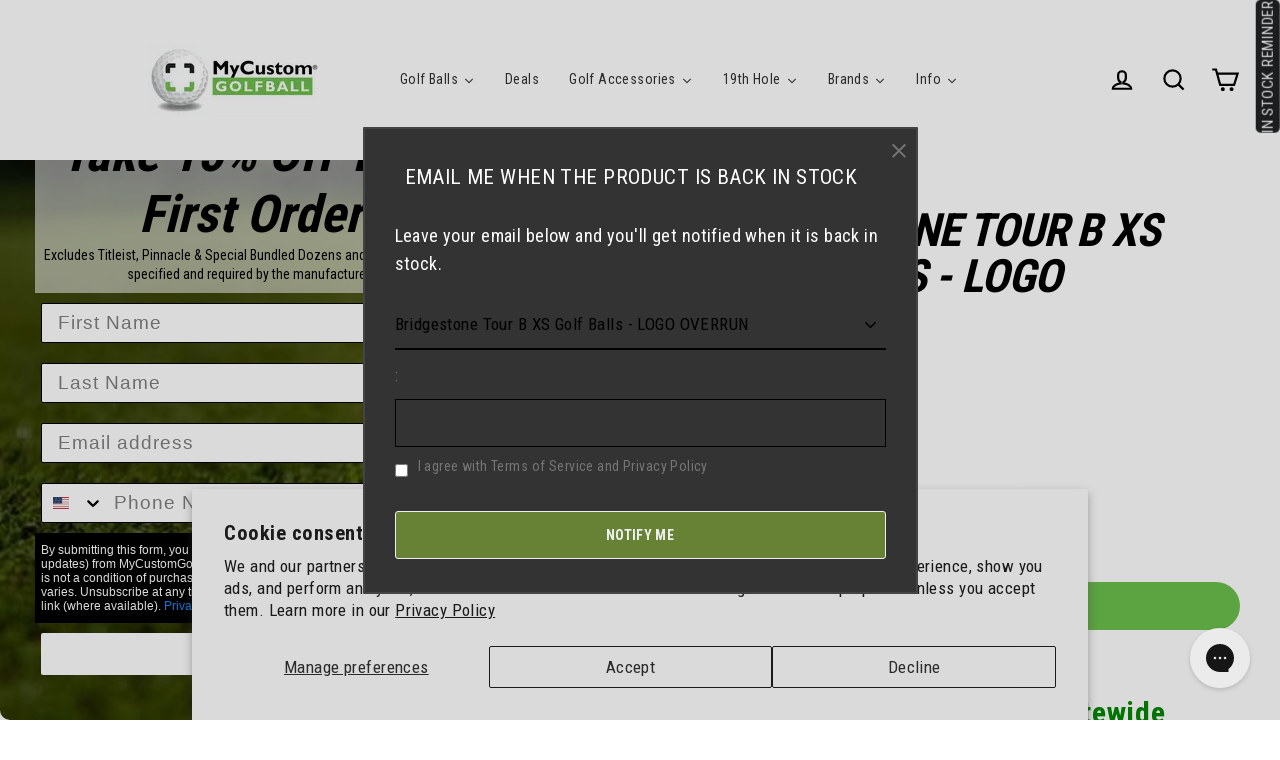

--- FILE ---
content_type: text/html; charset=utf-8
request_url: https://mycustomgolfball.com/collections/golf-balls/products/bridgestone-tour-b-xs-golf-balls-logo-overrun
body_size: 53090
content:
<!doctype html>
<html class="no-js" lang="en" dir="ltr">
<head>
<!-- "snippets/limespot.liquid" was not rendered, the associated app was uninstalled -->
  <meta http-equiv="Accept-CH" content="DPR, Width, Viewport-Width, Save-Data">
  <link rel="preconnect" href="https://jnkvxmgy.cdn.imgeng.in">
 
  
<script>
// CHANGE THE DEFAULT CART EXPIRATION DATE
// FROM 2 Weeks to 2 Days
function getCookie(cname) {
  //console.log('Decoding Cart Cookie');
  let name = cname + "=";
  let decodedCookie = decodeURIComponent(document.cookie);
  let ca = decodedCookie.split(';');
  for(let i = 0; i <ca.length; i++) {
    let c = ca[i];
    while (c.charAt(0) == ' ') {
      c = c.substring(1);
    }
    if (c.indexOf(name) == 0) {
      return c.substring(name.length, c.length);
    }
  }
  return "";
}
cartCookie = getCookie('cart');
var expireDays = 2;
var expireDate = (60*60*24*expireDays);
document.cookie = "cart="+cartCookie+"; path=/; max-age=" + expireDate;
</script>   
  
  

  

  <meta name="facebook-domain-verification" content="8nx2jhuhzuym9blnvbz0e938aivc0r" />
  <meta name="google-site-verification" content="kpINTP7XDxk3DtMeyC0DdFteD55E8lYwi7LPCAabA8o" />

  
  
  

  





<!-- seo.hidden -->
<!-- Value: [] -->

  
  <meta charset="utf-8">
  <meta http-equiv="X-UA-Compatible" content="IE=edge">
  <meta name="viewport" content="width=device-width,initial-scale=1">
  <meta name="theme-color" content="#6cbe4c"><link rel="preconnect" href="https://cdn.shopify.com">
  <link rel="dns-prefetch" href="https://productreviews.shopifycdn.com">
  <link rel="dns-prefetch" href="https://ajax.googleapis.com">
  <link rel="dns-prefetch" href="https://maps.googleapis.com">
  <link rel="dns-prefetch" href="https://maps.gstatic.com"><link rel="shortcut icon" href="//itfe4ji5.cdn.imgeng.in/cdn/shop/files/favicon_32x32.png?v=1614190991" type="image/png" />
  
<script>window.performance && window.performance.mark && window.performance.mark('shopify.content_for_header.start');</script><meta name="google-site-verification" content="3SS9QF1nG9hFRxsiYNJ4vRzBGeyZrERleixOs0VKcc4">
<meta name="facebook-domain-verification" content="8nx2jhuhzuym9blnvbz0e938aivc0r">
<meta id="shopify-digital-wallet" name="shopify-digital-wallet" content="/53252915388/digital_wallets/dialog">
<meta name="shopify-checkout-api-token" content="d345b6f4c82806696e8f7004f45b3fcf">
<meta id="in-context-paypal-metadata" data-shop-id="53252915388" data-venmo-supported="true" data-environment="production" data-locale="en_US" data-paypal-v4="true" data-currency="USD">
<link rel="alternate" type="application/json+oembed" href="https://mycustomgolfball.com/products/bridgestone-tour-b-xs-golf-balls-logo-overrun.oembed">
<script async="async" src="/checkouts/internal/preloads.js?locale=en-US"></script>
<link rel="preconnect" href="https://shop.app" crossorigin="anonymous">
<script async="async" src="https://shop.app/checkouts/internal/preloads.js?locale=en-US&shop_id=53252915388" crossorigin="anonymous"></script>
<script id="apple-pay-shop-capabilities" type="application/json">{"shopId":53252915388,"countryCode":"US","currencyCode":"USD","merchantCapabilities":["supports3DS"],"merchantId":"gid:\/\/shopify\/Shop\/53252915388","merchantName":"MyCustomGolfBall","requiredBillingContactFields":["postalAddress","email","phone"],"requiredShippingContactFields":["postalAddress","email","phone"],"shippingType":"shipping","supportedNetworks":["visa","masterCard","amex","discover","elo","jcb"],"total":{"type":"pending","label":"MyCustomGolfBall","amount":"1.00"},"shopifyPaymentsEnabled":true,"supportsSubscriptions":true}</script>
<script id="shopify-features" type="application/json">{"accessToken":"d345b6f4c82806696e8f7004f45b3fcf","betas":["rich-media-storefront-analytics"],"domain":"mycustomgolfball.com","predictiveSearch":true,"shopId":53252915388,"locale":"en"}</script>
<script>var Shopify = Shopify || {};
Shopify.shop = "mycustomgolfball.myshopify.com";
Shopify.locale = "en";
Shopify.currency = {"active":"USD","rate":"1.0"};
Shopify.country = "US";
Shopify.theme = {"name":"mycustomgolfball\/main","id":132358209776,"schema_name":"Streamline","schema_version":"3.4.5","theme_store_id":null,"role":"main"};
Shopify.theme.handle = "null";
Shopify.theme.style = {"id":null,"handle":null};
Shopify.cdnHost = "mycustomgolfball.com/cdn";
Shopify.routes = Shopify.routes || {};
Shopify.routes.root = "/";</script>
<script type="module">!function(o){(o.Shopify=o.Shopify||{}).modules=!0}(window);</script>
<script>!function(o){function n(){var o=[];function n(){o.push(Array.prototype.slice.apply(arguments))}return n.q=o,n}var t=o.Shopify=o.Shopify||{};t.loadFeatures=n(),t.autoloadFeatures=n()}(window);</script>
<script>
  window.ShopifyPay = window.ShopifyPay || {};
  window.ShopifyPay.apiHost = "shop.app\/pay";
  window.ShopifyPay.redirectState = null;
</script>
<script id="shop-js-analytics" type="application/json">{"pageType":"product"}</script>
<script defer="defer" async type="module" src="//mycustomgolfball.com/cdn/shopifycloud/shop-js/modules/v2/client.init-shop-cart-sync_BT-GjEfc.en.esm.js"></script>
<script defer="defer" async type="module" src="//mycustomgolfball.com/cdn/shopifycloud/shop-js/modules/v2/chunk.common_D58fp_Oc.esm.js"></script>
<script defer="defer" async type="module" src="//mycustomgolfball.com/cdn/shopifycloud/shop-js/modules/v2/chunk.modal_xMitdFEc.esm.js"></script>
<script type="module">
  await import("//mycustomgolfball.com/cdn/shopifycloud/shop-js/modules/v2/client.init-shop-cart-sync_BT-GjEfc.en.esm.js");
await import("//mycustomgolfball.com/cdn/shopifycloud/shop-js/modules/v2/chunk.common_D58fp_Oc.esm.js");
await import("//mycustomgolfball.com/cdn/shopifycloud/shop-js/modules/v2/chunk.modal_xMitdFEc.esm.js");

  window.Shopify.SignInWithShop?.initShopCartSync?.({"fedCMEnabled":true,"windoidEnabled":true});

</script>
<script>
  window.Shopify = window.Shopify || {};
  if (!window.Shopify.featureAssets) window.Shopify.featureAssets = {};
  window.Shopify.featureAssets['shop-js'] = {"shop-cart-sync":["modules/v2/client.shop-cart-sync_DZOKe7Ll.en.esm.js","modules/v2/chunk.common_D58fp_Oc.esm.js","modules/v2/chunk.modal_xMitdFEc.esm.js"],"init-fed-cm":["modules/v2/client.init-fed-cm_B6oLuCjv.en.esm.js","modules/v2/chunk.common_D58fp_Oc.esm.js","modules/v2/chunk.modal_xMitdFEc.esm.js"],"shop-cash-offers":["modules/v2/client.shop-cash-offers_D2sdYoxE.en.esm.js","modules/v2/chunk.common_D58fp_Oc.esm.js","modules/v2/chunk.modal_xMitdFEc.esm.js"],"shop-login-button":["modules/v2/client.shop-login-button_QeVjl5Y3.en.esm.js","modules/v2/chunk.common_D58fp_Oc.esm.js","modules/v2/chunk.modal_xMitdFEc.esm.js"],"pay-button":["modules/v2/client.pay-button_DXTOsIq6.en.esm.js","modules/v2/chunk.common_D58fp_Oc.esm.js","modules/v2/chunk.modal_xMitdFEc.esm.js"],"shop-button":["modules/v2/client.shop-button_DQZHx9pm.en.esm.js","modules/v2/chunk.common_D58fp_Oc.esm.js","modules/v2/chunk.modal_xMitdFEc.esm.js"],"avatar":["modules/v2/client.avatar_BTnouDA3.en.esm.js"],"init-windoid":["modules/v2/client.init-windoid_CR1B-cfM.en.esm.js","modules/v2/chunk.common_D58fp_Oc.esm.js","modules/v2/chunk.modal_xMitdFEc.esm.js"],"init-shop-for-new-customer-accounts":["modules/v2/client.init-shop-for-new-customer-accounts_C_vY_xzh.en.esm.js","modules/v2/client.shop-login-button_QeVjl5Y3.en.esm.js","modules/v2/chunk.common_D58fp_Oc.esm.js","modules/v2/chunk.modal_xMitdFEc.esm.js"],"init-shop-email-lookup-coordinator":["modules/v2/client.init-shop-email-lookup-coordinator_BI7n9ZSv.en.esm.js","modules/v2/chunk.common_D58fp_Oc.esm.js","modules/v2/chunk.modal_xMitdFEc.esm.js"],"init-shop-cart-sync":["modules/v2/client.init-shop-cart-sync_BT-GjEfc.en.esm.js","modules/v2/chunk.common_D58fp_Oc.esm.js","modules/v2/chunk.modal_xMitdFEc.esm.js"],"shop-toast-manager":["modules/v2/client.shop-toast-manager_DiYdP3xc.en.esm.js","modules/v2/chunk.common_D58fp_Oc.esm.js","modules/v2/chunk.modal_xMitdFEc.esm.js"],"init-customer-accounts":["modules/v2/client.init-customer-accounts_D9ZNqS-Q.en.esm.js","modules/v2/client.shop-login-button_QeVjl5Y3.en.esm.js","modules/v2/chunk.common_D58fp_Oc.esm.js","modules/v2/chunk.modal_xMitdFEc.esm.js"],"init-customer-accounts-sign-up":["modules/v2/client.init-customer-accounts-sign-up_iGw4briv.en.esm.js","modules/v2/client.shop-login-button_QeVjl5Y3.en.esm.js","modules/v2/chunk.common_D58fp_Oc.esm.js","modules/v2/chunk.modal_xMitdFEc.esm.js"],"shop-follow-button":["modules/v2/client.shop-follow-button_CqMgW2wH.en.esm.js","modules/v2/chunk.common_D58fp_Oc.esm.js","modules/v2/chunk.modal_xMitdFEc.esm.js"],"checkout-modal":["modules/v2/client.checkout-modal_xHeaAweL.en.esm.js","modules/v2/chunk.common_D58fp_Oc.esm.js","modules/v2/chunk.modal_xMitdFEc.esm.js"],"shop-login":["modules/v2/client.shop-login_D91U-Q7h.en.esm.js","modules/v2/chunk.common_D58fp_Oc.esm.js","modules/v2/chunk.modal_xMitdFEc.esm.js"],"lead-capture":["modules/v2/client.lead-capture_BJmE1dJe.en.esm.js","modules/v2/chunk.common_D58fp_Oc.esm.js","modules/v2/chunk.modal_xMitdFEc.esm.js"],"payment-terms":["modules/v2/client.payment-terms_Ci9AEqFq.en.esm.js","modules/v2/chunk.common_D58fp_Oc.esm.js","modules/v2/chunk.modal_xMitdFEc.esm.js"]};
</script>
<script>(function() {
  var isLoaded = false;
  function asyncLoad() {
    if (isLoaded) return;
    isLoaded = true;
    var urls = ["https:\/\/portal.zakeke.com\/Scripts\/integration\/shopify\/product.js?shop=mycustomgolfball.myshopify.com","https:\/\/app.supergiftoptions.com\/get_script\/2347501cb80611ebbb549afe0304eac9.js?v=332929\u0026shop=mycustomgolfball.myshopify.com","https:\/\/cdn-spurit.com\/in-stock-reminder\/js\/common.js?shop=mycustomgolfball.myshopify.com","\/\/cdn.shopify.com\/proxy\/33cd6ea2109b1667cc6e25d739f289a6f47158081dd43b015ea9b0269a926dea\/d2xrtfsb9f45pw.cloudfront.net\/scripttag\/bixgrow-track.js?shop=mycustomgolfball.myshopify.com\u0026sp-cache-control=cHVibGljLCBtYXgtYWdlPTkwMA","https:\/\/pixee.gropulse.com\/js\/active.js?shop=mycustomgolfball.myshopify.com","https:\/\/config.gorgias.chat\/bundle-loader\/01GYCCJJQJ97GE4VJ81J3MH2H2?source=shopify1click\u0026shop=mycustomgolfball.myshopify.com","https:\/\/static.klaviyo.com\/onsite\/js\/klaviyo.js?company_id=VYdVPA\u0026shop=mycustomgolfball.myshopify.com","https:\/\/cdn.shopify.com\/s\/files\/1\/0532\/5291\/5388\/t\/18\/assets\/yoast-active-script.js?v=1731679576\u0026shop=mycustomgolfball.myshopify.com","https:\/\/customer-first-focus.b-cdn.net\/cffOrderifyLoader_min.js?shop=mycustomgolfball.myshopify.com","https:\/\/cdn.9gtb.com\/loader.js?g_cvt_id=04d43c24-025f-4848-b1d2-98475239f636\u0026shop=mycustomgolfball.myshopify.com"];
    for (var i = 0; i < urls.length; i++) {
      var s = document.createElement('script');
      s.type = 'text/javascript';
      s.async = true;
      s.src = urls[i];
      var x = document.getElementsByTagName('script')[0];
      x.parentNode.insertBefore(s, x);
    }
  };
  if(window.attachEvent) {
    window.attachEvent('onload', asyncLoad);
  } else {
    window.addEventListener('load', asyncLoad, false);
  }
})();</script>
<script id="__st">var __st={"a":53252915388,"offset":-21600,"reqid":"7523c383-38b0-4c84-aaf7-61d3eb68cc21-1769046841","pageurl":"mycustomgolfball.com\/collections\/golf-balls\/products\/bridgestone-tour-b-xs-golf-balls-logo-overrun","u":"9b9996b28a29","p":"product","rtyp":"product","rid":8640551092464};</script>
<script>window.ShopifyPaypalV4VisibilityTracking = true;</script>
<script id="captcha-bootstrap">!function(){'use strict';const t='contact',e='account',n='new_comment',o=[[t,t],['blogs',n],['comments',n],[t,'customer']],c=[[e,'customer_login'],[e,'guest_login'],[e,'recover_customer_password'],[e,'create_customer']],r=t=>t.map((([t,e])=>`form[action*='/${t}']:not([data-nocaptcha='true']) input[name='form_type'][value='${e}']`)).join(','),a=t=>()=>t?[...document.querySelectorAll(t)].map((t=>t.form)):[];function s(){const t=[...o],e=r(t);return a(e)}const i='password',u='form_key',d=['recaptcha-v3-token','g-recaptcha-response','h-captcha-response',i],f=()=>{try{return window.sessionStorage}catch{return}},m='__shopify_v',_=t=>t.elements[u];function p(t,e,n=!1){try{const o=window.sessionStorage,c=JSON.parse(o.getItem(e)),{data:r}=function(t){const{data:e,action:n}=t;return t[m]||n?{data:e,action:n}:{data:t,action:n}}(c);for(const[e,n]of Object.entries(r))t.elements[e]&&(t.elements[e].value=n);n&&o.removeItem(e)}catch(o){console.error('form repopulation failed',{error:o})}}const l='form_type',E='cptcha';function T(t){t.dataset[E]=!0}const w=window,h=w.document,L='Shopify',v='ce_forms',y='captcha';let A=!1;((t,e)=>{const n=(g='f06e6c50-85a8-45c8-87d0-21a2b65856fe',I='https://cdn.shopify.com/shopifycloud/storefront-forms-hcaptcha/ce_storefront_forms_captcha_hcaptcha.v1.5.2.iife.js',D={infoText:'Protected by hCaptcha',privacyText:'Privacy',termsText:'Terms'},(t,e,n)=>{const o=w[L][v],c=o.bindForm;if(c)return c(t,g,e,D).then(n);var r;o.q.push([[t,g,e,D],n]),r=I,A||(h.body.append(Object.assign(h.createElement('script'),{id:'captcha-provider',async:!0,src:r})),A=!0)});var g,I,D;w[L]=w[L]||{},w[L][v]=w[L][v]||{},w[L][v].q=[],w[L][y]=w[L][y]||{},w[L][y].protect=function(t,e){n(t,void 0,e),T(t)},Object.freeze(w[L][y]),function(t,e,n,w,h,L){const[v,y,A,g]=function(t,e,n){const i=e?o:[],u=t?c:[],d=[...i,...u],f=r(d),m=r(i),_=r(d.filter((([t,e])=>n.includes(e))));return[a(f),a(m),a(_),s()]}(w,h,L),I=t=>{const e=t.target;return e instanceof HTMLFormElement?e:e&&e.form},D=t=>v().includes(t);t.addEventListener('submit',(t=>{const e=I(t);if(!e)return;const n=D(e)&&!e.dataset.hcaptchaBound&&!e.dataset.recaptchaBound,o=_(e),c=g().includes(e)&&(!o||!o.value);(n||c)&&t.preventDefault(),c&&!n&&(function(t){try{if(!f())return;!function(t){const e=f();if(!e)return;const n=_(t);if(!n)return;const o=n.value;o&&e.removeItem(o)}(t);const e=Array.from(Array(32),(()=>Math.random().toString(36)[2])).join('');!function(t,e){_(t)||t.append(Object.assign(document.createElement('input'),{type:'hidden',name:u})),t.elements[u].value=e}(t,e),function(t,e){const n=f();if(!n)return;const o=[...t.querySelectorAll(`input[type='${i}']`)].map((({name:t})=>t)),c=[...d,...o],r={};for(const[a,s]of new FormData(t).entries())c.includes(a)||(r[a]=s);n.setItem(e,JSON.stringify({[m]:1,action:t.action,data:r}))}(t,e)}catch(e){console.error('failed to persist form',e)}}(e),e.submit())}));const S=(t,e)=>{t&&!t.dataset[E]&&(n(t,e.some((e=>e===t))),T(t))};for(const o of['focusin','change'])t.addEventListener(o,(t=>{const e=I(t);D(e)&&S(e,y())}));const B=e.get('form_key'),M=e.get(l),P=B&&M;t.addEventListener('DOMContentLoaded',(()=>{const t=y();if(P)for(const e of t)e.elements[l].value===M&&p(e,B);[...new Set([...A(),...v().filter((t=>'true'===t.dataset.shopifyCaptcha))])].forEach((e=>S(e,t)))}))}(h,new URLSearchParams(w.location.search),n,t,e,['guest_login'])})(!0,!0)}();</script>
<script integrity="sha256-4kQ18oKyAcykRKYeNunJcIwy7WH5gtpwJnB7kiuLZ1E=" data-source-attribution="shopify.loadfeatures" defer="defer" src="//mycustomgolfball.com/cdn/shopifycloud/storefront/assets/storefront/load_feature-a0a9edcb.js" crossorigin="anonymous"></script>
<script crossorigin="anonymous" defer="defer" src="//mycustomgolfball.com/cdn/shopifycloud/storefront/assets/shopify_pay/storefront-65b4c6d7.js?v=20250812"></script>
<script data-source-attribution="shopify.dynamic_checkout.dynamic.init">var Shopify=Shopify||{};Shopify.PaymentButton=Shopify.PaymentButton||{isStorefrontPortableWallets:!0,init:function(){window.Shopify.PaymentButton.init=function(){};var t=document.createElement("script");t.src="https://mycustomgolfball.com/cdn/shopifycloud/portable-wallets/latest/portable-wallets.en.js",t.type="module",document.head.appendChild(t)}};
</script>
<script data-source-attribution="shopify.dynamic_checkout.buyer_consent">
  function portableWalletsHideBuyerConsent(e){var t=document.getElementById("shopify-buyer-consent"),n=document.getElementById("shopify-subscription-policy-button");t&&n&&(t.classList.add("hidden"),t.setAttribute("aria-hidden","true"),n.removeEventListener("click",e))}function portableWalletsShowBuyerConsent(e){var t=document.getElementById("shopify-buyer-consent"),n=document.getElementById("shopify-subscription-policy-button");t&&n&&(t.classList.remove("hidden"),t.removeAttribute("aria-hidden"),n.addEventListener("click",e))}window.Shopify?.PaymentButton&&(window.Shopify.PaymentButton.hideBuyerConsent=portableWalletsHideBuyerConsent,window.Shopify.PaymentButton.showBuyerConsent=portableWalletsShowBuyerConsent);
</script>
<script data-source-attribution="shopify.dynamic_checkout.cart.bootstrap">document.addEventListener("DOMContentLoaded",(function(){function t(){return document.querySelector("shopify-accelerated-checkout-cart, shopify-accelerated-checkout")}if(t())Shopify.PaymentButton.init();else{new MutationObserver((function(e,n){t()&&(Shopify.PaymentButton.init(),n.disconnect())})).observe(document.body,{childList:!0,subtree:!0})}}));
</script>
<script id='scb4127' type='text/javascript' async='' src='https://mycustomgolfball.com/cdn/shopifycloud/privacy-banner/storefront-banner.js'></script><link id="shopify-accelerated-checkout-styles" rel="stylesheet" media="screen" href="https://mycustomgolfball.com/cdn/shopifycloud/portable-wallets/latest/accelerated-checkout-backwards-compat.css" crossorigin="anonymous">
<style id="shopify-accelerated-checkout-cart">
        #shopify-buyer-consent {
  margin-top: 1em;
  display: inline-block;
  width: 100%;
}

#shopify-buyer-consent.hidden {
  display: none;
}

#shopify-subscription-policy-button {
  background: none;
  border: none;
  padding: 0;
  text-decoration: underline;
  font-size: inherit;
  cursor: pointer;
}

#shopify-subscription-policy-button::before {
  box-shadow: none;
}

      </style>

<script>window.performance && window.performance.mark && window.performance.mark('shopify.content_for_header.end');</script>

  
    <!-- zak-related-products true -->

  

  <script>
    window.zakekeDoNotHandleCartRemove = true;
    window.zakekeEnableCartQty = true;
    window.zakekeIncludeTags = true;
     var theme = {
      stylesheet: "//mycustomgolfball.com/cdn/shop/t/18/assets/theme.css?v=183909402361383445801696017047",
      template: "product",
      routes: {
        home: "/",
        cart: "/cart",
        cartAdd: "/cart/add.js",
        cartChange: "/cart/change"
      },
      strings: {
        addToCart: "Add to cart",
        soldOut: "Sold Out",
        unavailable: "Unavailable",
        regularPrice: "Regular price",
        salePrice: "Sale price",
        stockLabel: "[count] in stock",
        willNotShipUntil: "Will not ship until [date]",
        willBeInStockAfter: "Will be in stock after [date]",
        waitingForStock: "Inventory on the way",
        cartItems: "[count] items",
        cartConfirmDelete: "Are you sure you want to remove this item?",
        cartTermsConfirmation: "You must agree with the terms and conditions of sales to check out"
      },
      settings: {
        dynamicVariantsEnable: true,
        cartType: "page",
        moneyFormat: "${{amount}}",
        quickView: false,
        hoverProductGrid: false,
        themeName: 'Streamline',
        themeVersion: "3.4.5"
      },
      frd_rush_shipping: {
        frd_rush_shipping_products_min_qty: 1,
        frd_rush_shipping_products_max_qty: 10
      }
    };

    document.documentElement.className = document.documentElement.className.replace('no-js', 'js');
  </script>

  <link rel="stylesheet" href="//mycustomgolfball.com/cdn/shop/t/18/assets/frd-custom.css?v=179298967448219556911767640802"><style data-shopify>:root {
    --typeHeaderPrimary: "Roboto Condensed";
    --typeHeaderFallback: sans-serif;
    --typeHeaderSize: 46px;
    --typeHeaderStyle: italic;
    --typeHeaderWeight: 700;
    --typeHeaderLineHeight: 1;
    --typeHeaderSpacing: -0.025em;

    --typeBasePrimary:"Roboto Condensed";
    --typeBaseFallback:sans-serif;
    --typeBaseSize: 17px;
    --typeBaseWeight: 400;
    --typeBaseStyle: normal;
    --typeBaseSpacing: 0.025em;
    --typeBaseLineHeight: 1.6;

    
      --buttonRadius: 35px;
    

    --iconWeight: 5px;
    --iconLinecaps: miter;
  }

  

  .hero {
    background-image: linear-gradient(100deg, #000000 40%, #212121 63%, #000000 79%);
  }

  .placeholder-content,
  .image-wrap,
  .skrim__link,
  .pswp__img--placeholder {
    background-image: linear-gradient(100deg, #ffffff 40%, #f7f7f7 63%, #ffffff 79%);
  }</style><style>
  body,
  input,
  textarea,
  button,
  select {
    -webkit-font-smoothing: antialiased;
    -webkit-text-size-adjust: 100%;
    text-rendering: optimizeSpeed;
    font-family: var(--typeBasePrimary), var(--typeBaseFallback);
    font-size: calc(var(--typeBaseSize) * 0.85);
    font-weight: var(--typeBaseWeight);
    font-style: var(--typeBaseStyle);
    letter-spacing: var(--typeBaseSpacing);
    line-height: var(--typeBaseLineHeight);
  }

  @media only screen and (min-width: 769px) {
    body,
    input,
    textarea,
    button,
    select {
      font-size: var(--typeBaseSize);
    }
  }

  .page-container {
    display: none;
  }

  h1, .h1,
  h3, .h3,
  h4, .h4,
  h5, .h5,
  h6, .h6,
  .section-header__title,
  .spr-header-title.spr-header-title {
    font-family: var(--typeHeaderPrimary), var(--typeHeaderFallback);
    font-weight: var(--typeHeaderWeight);
    font-style: italic;
    letter-spacing: var(--typeHeaderSpacing);
    line-height: var(--typeHeaderLineHeight);
    word-break: break-word;

    
      text-transform: uppercase;
    
  }

  h2, .h2 {
    font-family: var(--typeBasePrimary), var(--typeBaseFallback);
    font-weight: var(--typeBaseWeight);
    letter-spacing: var(--typeBaseSpacing);
    line-height: var(--typeBaseLineHeight);
  }

  @keyframes pulse-fade {
    0% {
      opacity: 0;
    }
    50% {
      opacity: 1;
    }
    100% {
      opacity: 0;
    }
  }

  .overscroll-loader{
    display:none;
    position:fixed;
    z-index:0;
    width:50px;
    height:50px;
    top:20px;
    left:50%;
    margin-left:-25px;
    z-index:-1
  }

  .screen-layer-closing .overscroll-loader,.screen-layer-open .overscroll-loader{
      display:block
  }

  .overscroll-loader .icon{
      position:relative;
      display:block;
      height:100px;
      width:100px;
      margin-left:-25px;
      margin-top:-25px;
      fill:none;
      transform:scale(0.5);
    }

  .overscroll-loader path{
      stroke:#fff;
      stroke-width:4;
    }

  .overscroll-loader .icon-loader__path{
      stroke-linecap:round;
      stroke-dasharray:232.508;
      stroke-dashoffset:200;
    }

  .overscroll-loader .icon-loader__close{
      transform:translate(18px,22px);
    }

  .loader-text {
    letter-spacing: 0.2em;
    font-size: 1.5em;
    text-transform: uppercase;
    animation: pulse-fade 0.4s infinite linear;
  }

  .loader-logo {
    display: none;
    position: fixed;
    left: 0;
    top: 0;
    right: 0;
    bottom: 0;
    align-items: center;
    justify-content: center;
    background-color: #ffffff;
    z-index: 6000;
  }

  .loader-logo__img {
    display: block;
  }

  .btn--loading span:after {
    content: "Loading";
  }

  html:not(.tab-outline) :focus{
    outline:none;
  }

  .is-transitioning{
    display:block !important;
    visibility:visible !important;
  }

  .visually-hidden{
    clip:rect(0 0 0 0);
    clip:rect(0, 0, 0, 0);
    overflow:hidden;
    position:absolute;
    height:1px;
    width:1px;
  }

  .visually-invisible{
    opacity:0 !important;
  }

  .skip-link:focus{
    clip:auto;
    width:auto;
    height:auto;
    margin:0;
    color:#000000;
    color:var(--colorTextBody);
    background-color:#ffffff;
    background-color:var(--colorBody);
    padding:10px;
    opacity:1;
    z-index:10000;
    transition:none;
  }

  .splash-screen{
    display:none !important;
  }

  .transition-body{
    opacity:1 !important;
    transition:opacity 0.2s ease;
  }

  html{
    touch-action:manipulation;
    -webkit-tap-highlight-color:transparent;
  }

  html[dir=rtl]{
    direction:rtl;
  }

  body,html{
    background-color:#ffffff;
    background-color:var(--colorBody);
    color:#000000;
    color:var(--colorTextBody);
  }

  .page-width{
    max-width:1300px;
    margin:0 auto;
  }

  .page-full,.page-width{
    padding:0 30px
  }

  @media only screen and (min-width:769px){

  .page-full,.page-width{
      padding:0 40px
  }
    }

  .modal{
    display:none;
    bottom:0;
    left:0;
    opacity:1;
    overflow:hidden;
    position:fixed;
    right:0;
    top:0;
    z-index:25;
    align-items:center;
    justify-content:center
  }

  /* header menu */
  .tmenu_item_content_alignment_center>.tmenu_image--above>img,.tmenu_item_content_alignment_center>.tmenu_image--notext>img{margin-left:auto;margin-right:auto}.tmenu_image--bellow,.tmenu_image--left,.tmenu_nav{-webkit-box-direction:normal}.tmenu_submenu,.tmenu_submenu_tab_control li{float:none!important}.tmenu_col,.tmenu_col-1,.tmenu_col-10,.tmenu_col-11,.tmenu_col-12,.tmenu_col-2,.tmenu_col-3,.tmenu_col-4,.tmenu_col-5,.tmenu_col-6,.tmenu_col-7,.tmenu_col-8,.tmenu_col-9,.tmenu_col-auto,.tmenu_col-lg,.tmenu_col-lg-1,.tmenu_col-lg-10,.tmenu_col-lg-11,.tmenu_col-lg-12,.tmenu_col-lg-2,.tmenu_col-lg-3,.tmenu_col-lg-4,.tmenu_col-lg-5,.tmenu_col-lg-6,.tmenu_col-lg-7,.tmenu_col-lg-8,.tmenu_col-lg-9,.tmenu_col-lg-auto,.tmenu_col-md,.tmenu_col-md-1,.tmenu_col-md-10,.tmenu_col-md-11,.tmenu_col-md-12,.tmenu_col-md-2,.tmenu_col-md-3,.tmenu_col-md-4,.tmenu_col-md-5,.tmenu_col-md-6,.tmenu_col-md-7,.tmenu_col-md-8,.tmenu_col-md-9,.tmenu_col-md-auto,.tmenu_col-sm,.tmenu_col-sm-1,.tmenu_col-sm-10,.tmenu_col-sm-11,.tmenu_col-sm-12,.tmenu_col-sm-2,.tmenu_col-sm-3,.tmenu_col-sm-4,.tmenu_col-sm-5,.tmenu_col-sm-6,.tmenu_col-sm-7,.tmenu_col-sm-8,.tmenu_col-sm-9,.tmenu_col-sm-auto,.tmenu_col-xl,.tmenu_col-xl-1,.tmenu_col-xl-10,.tmenu_col-xl-11,.tmenu_col-xl-12,.tmenu_col-xl-2,.tmenu_col-xl-3,.tmenu_col-xl-4,.tmenu_col-xl-5,.tmenu_col-xl-6,.tmenu_col-xl-7,.tmenu_col-xl-8,.tmenu_col-xl-9,.tmenu_col-xl-auto{position:relative;width:100%;padding-right:0;padding-left:0}.tmenu_col{-ms-flex-preferred-size:0;flex-basis:0;-webkit-box-flex:1;-ms-flex-positive:1;flex-grow:1;max-width:100%}.tmenu_col-auto{-webkit-box-flex:0;-ms-flex:0 0 auto;flex:0 0 auto;width:auto;max-width:none}.tmenu_col-1{-webkit-box-flex:0;-ms-flex:0 0 8.33333%;flex:0 0 8.33333%;max-width:8.33333%}.tmenu_col-2{-webkit-box-flex:0;-ms-flex:0 0 16.66667%;flex:0 0 16.66667%;max-width:16.66667%}.tmenu_col-3{-webkit-box-flex:0;-ms-flex:0 0 25%;flex:0 0 25%;max-width:25%}.tmenu_col-4{-webkit-box-flex:0;-ms-flex:0 0 33.33333%;flex:0 0 33.33333%;max-width:33.33333%}.tmenu_col-5{-webkit-box-flex:0;-ms-flex:0 0 41.66667%;flex:0 0 41.66667%;max-width:41.66667%}.tmenu_col-6{-webkit-box-flex:0;-ms-flex:0 0 50%;flex:0 0 50%;max-width:50%}.tmenu_col-7{-webkit-box-flex:0;-ms-flex:0 0 58.33333%;flex:0 0 58.33333%;max-width:58.33333%}.tmenu_col-8{-webkit-box-flex:0;-ms-flex:0 0 66.66667%;flex:0 0 66.66667%;max-width:66.66667%}.tmenu_col-9{-webkit-box-flex:0;-ms-flex:0 0 75%;flex:0 0 75%;max-width:75%}.tmenu_col-10,.tmenu_submenu_tab_position_left .tmenu_col-2+.tmenu_submenu_tab_content,.tmenu_submenu_tab_position_right .tmenu_col-2+.tmenu_submenu_tab_content{max-width:83.33333%}.tmenu_col-10{-webkit-box-flex:0;-ms-flex:0 0 83.33333%;flex:0 0 83.33333%}.tmenu_col-11{-webkit-box-flex:0;-ms-flex:0 0 91.66667%;flex:0 0 91.66667%;max-width:91.66667%}.tmenu_col-12{-webkit-box-flex:0;-ms-flex:0 0 100%;flex:0 0 100%;max-width:100%}@media (min-width:992px){.tmenu_col-lg{-ms-flex-preferred-size:0;flex-basis:0;-webkit-box-flex:1;-ms-flex-positive:1;flex-grow:1;max-width:100%}.tmenu_col-lg-auto{-webkit-box-flex:0;-ms-flex:0 0 auto;flex:0 0 auto;width:auto;max-width:none}.tmenu_col-lg-1{-webkit-box-flex:0;-ms-flex:0 0 8.33333%;flex:0 0 8.33333%;max-width:8.33333%}.tmenu_col-lg-2{-webkit-box-flex:0;-ms-flex:0 0 16.66667%;flex:0 0 16.66667%;max-width:16.66667%}.tmenu_col-lg-3{-webkit-box-flex:0;-ms-flex:0 0 25%;flex:0 0 25%;max-width:25%}.tmenu_col-lg-4{-webkit-box-flex:0;-ms-flex:0 0 33.33333%;flex:0 0 33.33333%;max-width:33.33333%}.tmenu_col-lg-5{-webkit-box-flex:0;-ms-flex:0 0 41.66667%;flex:0 0 41.66667%;max-width:41.66667%}.tmenu_col-lg-6{-webkit-box-flex:0;-ms-flex:0 0 50%;flex:0 0 50%;max-width:50%}.tmenu_col-lg-7{-webkit-box-flex:0;-ms-flex:0 0 58.33333%;flex:0 0 58.33333%;max-width:58.33333%}.tmenu_col-lg-8{-webkit-box-flex:0;-ms-flex:0 0 66.66667%;flex:0 0 66.66667%;max-width:66.66667%}.tmenu_col-lg-9{-webkit-box-flex:0;-ms-flex:0 0 75%;flex:0 0 75%;max-width:75%}.tmenu_col-lg-10{-webkit-box-flex:0;-ms-flex:0 0 83.33333%;flex:0 0 83.33333%;max-width:83.33333%}.tmenu_col-lg-11{-webkit-box-flex:0;-ms-flex:0 0 91.66667%;flex:0 0 91.66667%;max-width:91.66667%}.tmenu_col-lg-12{-webkit-box-flex:0;-ms-flex:0 0 100%;flex:0 0 100%;max-width:100%}}@media (min-width:1200px){.tmenu_col-xl{-ms-flex-preferred-size:0;flex-basis:0;-webkit-box-flex:1;-ms-flex-positive:1;flex-grow:1;max-width:100%}.tmenu_col-xl-auto{-webkit-box-flex:0;-ms-flex:0 0 auto;flex:0 0 auto;width:auto;max-width:none}.tmenu_col-xl-1{-webkit-box-flex:0;-ms-flex:0 0 8.33333%;flex:0 0 8.33333%;max-width:8.33333%}.tmenu_col-xl-2{-webkit-box-flex:0;-ms-flex:0 0 16.66667%;flex:0 0 16.66667%;max-width:16.66667%}.tmenu_col-xl-3{-webkit-box-flex:0;-ms-flex:0 0 25%;flex:0 0 25%;max-width:25%}.tmenu_col-xl-4{-webkit-box-flex:0;-ms-flex:0 0 33.33333%;flex:0 0 33.33333%;max-width:33.33333%}.tmenu_col-xl-5{-webkit-box-flex:0;-ms-flex:0 0 41.66667%;flex:0 0 41.66667%;max-width:41.66667%}.tmenu_col-xl-6{-webkit-box-flex:0;-ms-flex:0 0 50%;flex:0 0 50%;max-width:50%}.tmenu_col-xl-7{-webkit-box-flex:0;-ms-flex:0 0 58.33333%;flex:0 0 58.33333%;max-width:58.33333%}.tmenu_col-xl-8{-webkit-box-flex:0;-ms-flex:0 0 66.66667%;flex:0 0 66.66667%;max-width:66.66667%}.tmenu_col-xl-9{-webkit-box-flex:0;-ms-flex:0 0 75%;flex:0 0 75%;max-width:75%}.tmenu_col-xl-10{-webkit-box-flex:0;-ms-flex:0 0 83.33333%;flex:0 0 83.33333%;max-width:83.33333%}.tmenu_col-xl-11{-webkit-box-flex:0;-ms-flex:0 0 91.66667%;flex:0 0 91.66667%;max-width:91.66667%}.tmenu_col-xl-12{-webkit-box-flex:0;-ms-flex:0 0 100%;flex:0 0 100%;max-width:100%}}.tmenu_app{z-index:997}.tmenu_app_desktop{overflow:visible!important}.tmenu_initialized{opacity:1!important}.tmenu_wrapper{position:relative;z-index:997;width:100%;height:100%;border:none;-webkit-box-shadow:none;box-shadow:none;-webkit-font-smoothing:antialiased;-webkit-text-size-adjust:100%;display:-webkit-box;display:-ms-flexbox;display:flex;-webkit-box-align:center;-ms-flex-align:center;align-items:center}.tmenu_wrapper,.tmenu_wrapper *,.tmenu_wrapper :after,.tmenu_wrapper :before,.tmenu_wrapper:after,.tmenu_wrapper:before{-webkit-box-sizing:border-box;box-sizing:border-box}@media (max-width:767.98px){.tmenu_wrapper{display:none}}.tmenu--fullwidth{position:static!important}.tmenu_navbar{display:-webkit-box;display:-ms-flexbox;display:flex;width:100%;padding:0}.tmenu_nav{display:-webkit-box!important;display:-ms-flexbox!important;display:flex!important;-webkit-box-orient:vertical;-ms-flex-direction:column;flex-direction:column;-webkit-box-align:stretch;-ms-flex-align:stretch;align-items:stretch;-webkit-box-pack:start;-ms-flex-pack:start;justify-content:flex-start;padding-left:0;margin-top:0;margin-bottom:0;width:100%;height:auto;list-style:none}.tmenu_alignment_center .tmenu_nav{-webkit-box-pack:center;-ms-flex-pack:center;justify-content:center}.tmenu_app--centered-logo .tmenu_nav{-webkit-box-pack:start;-ms-flex-pack:start;justify-content:flex-start}.tmenu_alignment_end .tmenu_nav{-webkit-box-pack:end;-ms-flex-pack:end;justify-content:flex-end}.tmenu--wrap .tmenu_nav{-ms-flex-wrap:wrap;flex-wrap:wrap}.tmenu_submenu--desktop .tmenu_item_layout{text-align:left}.tmenu_item_link{display:block;position:relative;text-decoration:none;white-space:normal!important;line-height:1.4;-webkit-transition-duration:0s;transition-duration:0s}.tmenu_submenu--desktop .tmenu_item_link{border:0;display:block;text-align:left;text-transform:none!important;background:0 0!important;font-weight:400}.tmenu_nav .tmenu_item_link{color:#333}.tmenu_navbar .tmenu_item--root>.tmenu_item_link{height:50px}.tmenu_item_link[tmenu-disabled-link]{cursor:default}.tmenu_item_link:active,.tmenu_item_link:focus,.tmenu_item_link:hover{-webkit-box-shadow:none;box-shadow:none;outline:0;text-decoration:none}.tmenu_item,.tmenu_item *,.tmenu_item :after,.tmenu_item :before{-webkit-box-sizing:border-box;box-sizing:border-box}.tmenu_item:after,.tmenu_item:before{display:none!important}.tmenu_app .tmenu_item{position:static;z-index:998}.tmenu_nav .tmenu_item{display:inline-block;margin:0;padding:0;left:auto;right:auto;top:auto;bottom:auto;overflow:visible;border:none;border-radius:0;text-indent:0;clip:auto;background:initial;text-transform:none;vertical-align:top;line-height:1.5;pointer-events:auto;font-size:14px}.tmenu_image--bellow,.tmenu_item--root>.tmenu_item_link{display:-webkit-box!important;display:-ms-flexbox!important}.tmenu_item_icon,.tmenu_submenu--desktop .tmenu_item{margin:0!important}.tmenu_item_text{text-transform:inherit!important;color:inherit!important;font-family:inherit!important;font-weight:inherit!important;font-size:inherit!important;letter-spacing:inherit!important}.tmenu_item_icon,.tmenu_item_text{padding:0!important;display:inline!important}.tmenu_item--root,.tmenu_item--root .tmenu_item_display_header>.tmenu_item_link>.tmenu_item_text{display:inline-block!important}.tmenu_item_icon+.tmenu_item_text{margin-left:7px!important}.tmenu_item--root{padding:0!important;margin:0!important;vertical-align:middle!important}.tmenu_item--root>.tmenu_submenu{height:auto!important;top:auto!important;position:absolute;clip:auto;margin-left:0!important;margin-right:0!important;background:#fff;-webkit-box-shadow:inset 0 0 0 1px #eaeaea,0 5px 20px rgba(0,0,0,.15)!important;box-shadow:inset 0 0 0 1px #eaeaea,0 5px 20px rgba(0,0,0,.15)!important}.tmenu_item--root>.tmenu_item_link{display:flex!important;-webkit-box-align:center!important;-ms-flex-align:center!important;align-items:center!important;float:none!important;margin:0!important;padding-left:15px!important;padding-right:15px!important;white-space:nowrap!important}.tmenu_image>img,.tmenu_item_icon .tmenu_icon,.tmenu_item_layout_collection .tmenu_item_text{display:inline-block}.tmenu_item--root>.tmenu_item_link .tmenu_image>img{width:auto!important;height:auto!important;max-width:250px!important;margin:0!important}.tmenu_item--root>.tmenu_item_link .tmenu_image>img+.tmenu_item_text{margin-left:10px}.tmenu_item--root>.tmenu_item_link .tmenu_image.tmenu_image--right img+.tmenu_item_text{margin-left:0;margin-right:10px}.tmenu_item--root:not(.tmenu_item_active) .tmenu_submenu{overflow:hidden}.tmenu_item--root .tmenu_item_display_header>.tmenu_item_link{border-color:rgba(0,0,0,.05);border-width:0 0 1px!important;border-style:solid;white-space:nowrap!important}.tmenu_submenu_type_mega .tmenu_item_display_header>.tmenu_item_link{font-weight:600!important}.tmenu_item_icon svg{position:relative!important;top:0!important;left:0!important;height:auto!important;margin:0!important}.tmenu_item_layout_collection.tmenu_item_display_header .tmenu_item_link,.tmenu_item_layout_image>.tmenu_item_link,.tmenu_skin_clean_white .tmenu_item--root>>.tmenu_submenu,.tmenu_skin_transparent_black .tmenu_item--root>>.tmenu_submenu{border-width:0}.tmenu_image>img{margin:0;width:100%;max-width:100%;max-height:none!important}.tmenu_image .tmenu_item_text{display:inline-block;margin-top:10px}.tmenu_image--above>img,.tmenu_image--bellow .tmenu_item_text,.tmenu_image--bellow>img,.tmenu_image--notext>img{display:block!important}.tmenu_collection--above .tmenu_item_text,.tmenu_image--above .tmenu_item_text{display:block!important;margin-top:10px}.tmenu_image--bellow{display:flex!important;-webkit-box-orient:vertical;-ms-flex-direction:column;flex-direction:column}.tmenu_image--left,.tmenu_image--right{display:-webkit-box!important;display:-ms-flexbox!important;-webkit-box-orient:horizontal}.tmenu_image--bellow>img{-ms-flex-negative:0;flex-shrink:0}.tmenu_image--left>img,.tmenu_image--right>img{display:inline-block;width:auto;max-width:30%;vertical-align:middle}.tmenu_image--bellow .tmenu_item_text{-webkit-box-ordinal-group:0;-ms-flex-order:-1;order:-1;margin-top:0;margin-bottom:10px}.tmenu_image--left{display:flex!important;-ms-flex-direction:row;flex-direction:row;-webkit-box-align:center;-ms-flex-align:center;align-items:center;-webkit-box-pack:start;-ms-flex-pack:start;justify-content:flex-start}.tmenu_image--left>img{-ms-flex-negative:0;flex-shrink:0;margin-right:10px}.tmenu_image--left .tmenu_item_text{margin-top:0;vertical-align:middle}.tmenu_image--right{display:flex!important;-webkit-box-direction:reverse;-ms-flex-direction:row-reverse;flex-direction:row-reverse;-webkit-box-align:center;-ms-flex-align:center;align-items:center;-webkit-box-pack:start;-ms-flex-pack:start;justify-content:flex-start}.tmenu_image--right>img{-ms-flex-negative:0;flex-shrink:0;margin-left:10px}.tmenu_image--right .tmenu_item_text{margin-top:0;vertical-align:middle}.tmenu_product img{display:block!important;width:100%!important}.tmenu_product_price_compare{text-decoration:line-through}.tmenu_product-top .tmenu_product_title{margin-top:10px}.tmenu_product-top .tmenu_product_price,.tmenu_product-top .tmenu_product_price_compare{margin-top:3px}.tmenu_product-left{display:-webkit-box!important;display:-ms-flexbox!important;display:flex!important;-webkit-box-align:start!important;-ms-flex-align:start!important;align-items:flex-start!important;text-align:left!important}.tmenu_product-left .tmenu_product_price{margin-top:7px}.tmenu_product-left .tmenu_product_price_compare{margin-top:5px}.tmenu_product-left img{-ms-flex-negative:0;flex-shrink:0;width:30%!important;height:auto!important;min-width:40px;margin-right:10px}.tmenu_product_body{line-height:1.3;-webkit-box-flex:1;-ms-flex:1 1 0px;flex:1 1 0}.tmenu_product-left .tmenu_product_body{-webkit-box-flex:0;-ms-flex:0 1 auto;flex:0 1 auto}.tmenu_product_quickview{display:none;position:absolute;z-index:10;top:0;left:0;width:100%;height:100%;cursor:pointer}.tmenu_collection--bellow,.tmenu_collection--left{display:-webkit-box!important;display:-ms-flexbox!important;-webkit-box-direction:normal}.tmenu_quickview_enabled .tmenu_product_quickview{display:block}.tmenu_collection>img,.tmenu_imgswap_images img{display:block!important;width:100%!important;height:auto!important}.tmenu_collection--bellow{display:flex!important;-webkit-box-orient:vertical;-ms-flex-direction:column;flex-direction:column}.tmenu_collection--bellow .tmenu_item_text{-webkit-box-ordinal-group:0;-ms-flex-order:-1;order:-1;display:block;margin-top:0;margin-bottom:10px}.tmenu_collection--bellow img{-ms-flex-negative:0;flex-shrink:0}.tmenu_collection--left{display:flex!important;-webkit-box-orient:horizontal;-ms-flex-direction:row;flex-direction:row;-webkit-box-align:center;-ms-flex-align:center;align-items:center;-webkit-box-pack:start;-ms-flex-pack:start;justify-content:flex-start}.tmenu_collection--left>img{-ms-flex-negative:0;flex-shrink:0;display:inline-block;vertical-align:middle;width:30%!important;margin-right:10px}.tmenu_collection--left .tmenu_item_text{margin-top:0;vertical-align:middle}.tmenu_collection--right{display:-webkit-box!important;display:-ms-flexbox!important;display:flex!important;-webkit-box-orient:horizontal;-webkit-box-direction:reverse;-ms-flex-direction:row-reverse;flex-direction:row-reverse;-webkit-box-align:center;-ms-flex-align:center;align-items:center;-webkit-box-pack:start;-ms-flex-pack:start;justify-content:flex-start}.tmenu_collection--right>img{-ms-flex-negative:0;flex-shrink:0;display:inline-block;vertical-align:middle;width:30%!important;margin-left:10px}.tmenu_collection--right .tmenu_item_text{margin-top:0;vertical-align:middle}.tmenu_app .tmenu_item.tmenu_item_submenu_type_flyout,.tmenu_app .tmenu_item_submenu_mega_position_center,.tmenu_app .tmenu_item_submenu_mega_position_leftparent,.tmenu_app .tmenu_item_submenu_mega_position_rightparent,.tmenu_app .tmenu_item_submenu_type_automatic.tmenu_item--root,.tmenu_item_contact_form,.tmenu_item_maps,.tmenu_submenu--desktop .tmenu_item{position:relative}.tmenu_maps{min-height:200px}.tmenu_submenu--desktop .tmenu_item_contact_form{min-width:100px}.tmenu_app_mobile .tmenu_custom_content h1,.tmenu_app_mobile .tmenu_custom_content h2,.tmenu_app_mobile .tmenu_custom_content h3,.tmenu_app_mobile .tmenu_custom_content h4,.tmenu_app_mobile .tmenu_custom_content h6,.tmenu_item_contact_form h4{color:inherit}.tmenu_contact_title{margin-bottom:15px;line-height:1.4;font-weight:600;border:0!important}.tmenu_contact_success{margin:20px 0;color:#8eb94c;font-weight:700}.tmenu_contact_form:after{display:block;clear:both;content:""}.tmenu_contact_form form{width:100%;display:block}.tmenu_contact_item{margin-bottom:15px}.tmenu_contact_item:last-child{margin-bottom:0}.tmenu_contact_item label{display:none;opacity:0;visibility:hidden;width:0;height:0}.tmenu_contact_item input[type=email],.tmenu_contact_item input[type=tel],.tmenu_contact_item input[type=text],.tmenu_contact_item textarea{display:block;width:100%;min-width:100px;margin:0!important;padding:6px 12px;font-size:14px;line-height:1.5;color:#495057;background-color:#fff;background-clip:padding-box;border:1px solid #ced4da;border-radius:2px;-webkit-transition:border-color .15s ease-in-out;transition:border-color .15s ease-in-out;resize:none}.tmenu_contact_item input[type=email]:focus,.tmenu_contact_item input[type=tel]:focus,.tmenu_contact_item input[type=text]:focus,.tmenu_contact_item textarea:focus{color:#495057;background-color:#fff;border-color:#333;outline:0}.tmenu_contact_item input[type=submit]{-webkit-appearance:none;-moz-appearance:none;appearance:none;display:inline-block;vertical-align:middle;width:auto;float:right!important;max-width:100%;outline:0;margin:0!important;padding:8px 20px;line-height:1.4;border:1px solid #333!important;border-radius:2px!important;color:#fff!important;background-color:#333!important;white-space:nowrap;text-decoration:none;text-align:center;cursor:pointer}.tmenu_contact_item input[type=submit]:hover{color:#495057;background-color:#222!important}.tmenu_custom_content{position:relative;line-height:1.4}.tmenu_submenu--desktop .tmenu_custom_content{min-width:220px;font-size:14px;text-align:left;text-transform:none!important}.tmenu_custom_content a{display:inline!important;width:auto!important;margin:0!important;padding:0!important;border:0!important;text-transform:none!important;text-decoration:none!important;font-size:inherit!important}.tmenu_custom_content img{max-width:100%}.tmenu_submenu_type_mega .tmenu_item_layout_block .tmenu_submenu{width:auto!important;margin:0 -2px!important;padding-top:0!important;padding-bottom:0!important}.tmenu_submenu_type_mega .tmenu_item_layout_block .tmenu_submenu>.tmenu_item{padding-right:2px!important;padding-left:2px!important}.tmenu_imgswap.tmenu_image--left .tmenu_imgswap_images,.tmenu_item_social_link:not(:last-child){margin-right:10px}.tmenu_imgswap.tmenu_image--right .tmenu_imgswap_images{margin-left:10px}.tmenu_imgswap_images{position:relative;overflow:hidden}.tmenu_imgswap_images:hover .tmenu_imgswap_after{opacity:1;-webkit-transform:translate(0);transform:translate(0)}.tmenu_imgswap_shadow:hover{-webkit-box-shadow:0 30px 60px -30px rgba(0,0,0,.5);box-shadow:0 30px 60px -30px rgba(0,0,0,.5)}.tmenu_imgswap_after{display:block;position:absolute;top:0;left:0;width:100%;height:100%;background-repeat:no-repeat;background-size:100% 100%;-webkit-transition:opacity .4s,-webkit-transform .4s;transition:opacity .4s,transform .4s,-webkit-transform .4s;will-change:opacity,transform;-webkit-transform:translate(0);transform:translate(0);opacity:1}.tmenu_imgswap_fade .tmenu_imgswap_after{opacity:0}.tmenu_imgswap_top .tmenu_imgswap_after{-webkit-transform:translateY(-100%);transform:translateY(-100%)}.tmenu_imgswap_bottom .tmenu_imgswap_after{-webkit-transform:translateY(100%);transform:translateY(100%)}.tmenu_imgswap_left .tmenu_imgswap_after{-webkit-transform:translate(-100%);transform:translate(-100%)}.tmenu_imgswap_right .tmenu_imgswap_after{-webkit-transform:translate(100%);transform:translate(100%)}.tmenu_mobile_nav{padding:0;margin:0}.tmenu_item_mobile,.tmenu_item_mobile.tmenu_item_level_0>.tmenu_item_link .tmenu_image{margin:0!important}.tmenu_item_mobile{text-align:left}.tmenu_item_mobile,.tmenu_item_mobile .tmenu_item_social_icons,.tmenu_item_mobile .tmenu_item_text{padding:0!important}.tmenu_app_mobile .tmenu_item_mobile{display:block;max-width:100%;position:relative}.tmenu_item_mobile .tmenu_custom_content,.tmenu_item_mobile .tmenu_item_contact_form,.tmenu_item_mobile .tmenu_item_link,.tmenu_item_mobile .tmenu_item_maps,.tmenu_item_mobile .tmenu_item_search{display:block;padding:12px 15px;font-size:16px;line-height:1.4;height:auto!important}.tmenu_item_mobile .tmenu_contact_item .tmenu_contact_item textarea,.tmenu_item_mobile .tmenu_contact_item input[type=email],.tmenu_item_mobile .tmenu_contact_item input[type=tel],.tmenu_item_mobile .tmenu_contact_item input[type=text]{min-width:auto}.tmenu_item_mobile .tmenu_submenu{position:relative!important;margin:0!important;padding:0 0 0 15px!important;border:0!important;-webkit-box-shadow:0!important;box-shadow:0!important;left:0;width:100%;height:0;background:0 0;overflow:hidden}.tmenu_item_mobile .tmenu_indicator{position:absolute;width:30px;height:30px;max-height:100%;right:5px;left:auto;margin-left:0;float:none;padding:0;display:-webkit-box;display:-ms-flexbox;display:flex;-webkit-box-pack:center;-ms-flex-pack:center;justify-content:center;-webkit-box-align:center;-ms-flex-align:center;align-items:center}.tmenu_item_mobile .tmenu_indicator+.tmenu_item_badge{right:38px}.tmenu_item_mobile>.tmenu_submenu{position:relative;border-width:0;background:0 0}.tmenu_item_mobile .tmenu_submenu_type_automatic .tmenu_submenu{position:relative;-webkit-box-shadow:none;box-shadow:none;left:0}.tmenu_item_mobile .tmenu_item_active>.tmenu_item_link,.tmenu_item_mobile.tmenu_item_active>.tmenu_item_link{background:rgba(0,0,0,.05)}.tmenu_item_mobile .tmenu_item_active>.tmenu_item_link .tmenu_indicator_icon,.tmenu_item_mobile.tmenu_item_active>.tmenu_item_link .tmenu_indicator_icon{-webkit-transform:rotate(-180deg);transform:rotate(-180deg)}.tmenu_disabled,.tmenu_item_mobile .tmenu_item_active .tmenu_item_search_type--icon .tmenu_item_search--icon,.tmenu_item_mobile.tmenu_item_active .tmenu_item_search_type--icon .tmenu_item_search--icon,.tmenu_item_search_type--bar .tmenu_item_search--icon,.tmenu_masonry_col:after,.tmenu_masonry_col:before,.tmenu_masonry_col:empty,.tmenu_submenu:after,.tmenu_submenu:before,.tmenu_submenu_tab_control li:after,.tmenu_submenu_tab_control li:before{display:none!important}.tmenu_item_mobile .tmenu_item_active .tmenu_item_search_type--icon .tmenu_search_form,.tmenu_item_mobile.tmenu_item_active .tmenu_item_search_type--icon .tmenu_search_form{position:relative!important}.tmenu_item_mobile .tmenu_item_active .tmenu_item_search_type--icon .tmenu_search_submit,.tmenu_item_mobile .tmenu_item_search.tmenu_item_search_type--bar .tmenu_search_submit,.tmenu_item_mobile.tmenu_item_active .tmenu_item_search_type--icon .tmenu_search_submit{padding-right:15px!important;padding-left:15px!important}.tmenu_item_mobile.tmenu_item_layout_icon>.tmenu_item_link>.tmenu_item_badge,.tmenu_item_mobile.tmenu_item_layout_text>.tmenu_item_link>.tmenu_item_badge,.tmenu_item_mobile.tmenu_item_level_0>.tmenu_item_link>.tmenu_item_badge{top:50%;-webkit-transform:translateY(-50%);transform:translateY(-50%)}.tmenu_item_content_alignment_left .tmenu_collection--right,.tmenu_item_content_alignment_left .tmenu_image--right,.tmenu_item_content_alignment_right .tmenu_collection--left,.tmenu_item_content_alignment_right .tmenu_image--left,.tmenu_item_content_alignment_right .tmenu_product-left,.tmenu_item_mobile .tmenu_image--right{-webkit-box-pack:end;-ms-flex-pack:end;justify-content:flex-end}.tmenu_item_mobile.tmenu_item_layout_block>.tmenu_submenu{height:auto;z-index:1000;opacity:1;visibility:visible;padding-left:0!important}.tmenu_item_mobile .tmenu_item_search .tmenu_item_search--icon{height:40px!important;padding:0!important}.tmenu_item_mobile .tmenu_item_search .tmenu_search_form{border-radius:3px;background-color:transparent}.tmenu_app .tmenu_item_active{z-index:999}.tmenu_item_active>.tmenu_submenu{z-index:1000;opacity:1;visibility:visible}.tmenu_item_active.tmenu_item_mobile>.tmenu_submenu{height:auto}.tmenu_submenu{display:-webkit-box!important;display:-ms-flexbox!important;display:flex!important;width:100%!important;-webkit-box-orient:vertical;-webkit-box-direction:normal;-ms-flex-direction:column;flex-direction:column;position:static;z-index:-1;top:auto;bottom:auto;left:0;opacity:0;visibility:hidden;margin:0;padding:0;list-style:none;border-radius:0}.tmenu_submenu_tab_position_top .tmenu_submenu_tab_control,.tmenu_submenu_type_mega,.tmenu_submenu_type_mega .tmenu_submenu,.tmenu_submenu_type_tab{-webkit-box-orient:horizontal;-webkit-box-direction:normal}.tmenu_item_submenu_type_mega.tmenu_item_active .tmenu_submenu{opacity:1;visibility:visible;margin-top:0}.tmenu_item_submenu_type_mega.tmenu_item_active .tmenu_submenu_type_mega>.tmenu-watermark{visibility:visible!important}.tmenu_submenu_type_mega{-ms-flex-direction:row;flex-direction:row;-ms-flex-wrap:wrap;flex-wrap:wrap;-ms-flex-line-pack:start;align-content:flex-start;padding:10px!important}.tmenu_submenu_type_mega>.tmenu_item{padding:10px!important}.tmenu_submenu_type_mega .tmenu_submenu{-ms-flex-direction:row;flex-direction:row;-ms-flex-wrap:wrap;flex-wrap:wrap;-ms-flex-line-pack:start;align-content:flex-start;padding:10px 0!important;position:relative!important;top:0!important;left:0!important;background:0 0!important;margin:0!important;border:0!important;border-radius:0!important;-webkit-box-shadow:none!important;box-shadow:none!important;z-index:1!important}.tmenu_submenu_type_mega .tmenu_submenu .tmenu_item{margin:0!important;padding:0!important}.tmenu_submenu_tab_item .tmenu_indicator,.tmenu_submenu_type_mega .tmenu_indicator,.tmenu_submenu_type_mega .tmenu_submenu:after,.tmenu_submenu_type_mega .tmenu_submenu:before{display:none}.tmenu_submenu_type_mega .tmenu_item_link{padding-top:5px!important;padding-bottom:5px!important}.tmenu_submenu_type_mega .tmenu_item_badge{top:7px;right:13px}.tmenu_submenu_mega_fullscreen{padding:40px 0!important}.tmenu_item--root:not(.tmenu_item_active) .tmenu_submenu_mega_fullscreen{overflow:visible}.tmenu_submenu_mega_fullscreen:before{content:""!important;display:block!important;position:absolute;left:50%;top:0;height:100%;background-color:inherit}.tmenu_item_submenu_type_tab.tmenu_item_active .tmenu_submenu_tab_item.tmenu_submenu_tab_active{height:100%;visibility:visible;opacity:1}.tmenu_item_submenu_type_tab.tmenu_item_active .tmenu_submenu_tab_item .tmenu_submenu{height:auto;margin-top:0;opacity:1;visibility:visible;z-index:1000}.tmenu_submenu_type_tab{width:100%;display:-webkit-box;display:-ms-flexbox;display:flex;-ms-flex-wrap:nowrap;flex-wrap:nowrap;-ms-flex-direction:row;flex-direction:row}@media (min-width:576px){.tmenu_col-sm{-ms-flex-preferred-size:0;flex-basis:0;-webkit-box-flex:1;-ms-flex-positive:1;flex-grow:1;max-width:100%}.tmenu_col-sm-auto{-webkit-box-flex:0;-ms-flex:0 0 auto;flex:0 0 auto;width:auto;max-width:none}.tmenu_col-sm-1{-webkit-box-flex:0;-ms-flex:0 0 8.33333%;flex:0 0 8.33333%;max-width:8.33333%}.tmenu_col-sm-2{-webkit-box-flex:0;-ms-flex:0 0 16.66667%;flex:0 0 16.66667%;max-width:16.66667%}.tmenu_col-sm-3{-webkit-box-flex:0;-ms-flex:0 0 25%;flex:0 0 25%;max-width:25%}.tmenu_col-sm-4{-webkit-box-flex:0;-ms-flex:0 0 33.33333%;flex:0 0 33.33333%;max-width:33.33333%}.tmenu_col-sm-5{-webkit-box-flex:0;-ms-flex:0 0 41.66667%;flex:0 0 41.66667%;max-width:41.66667%}.tmenu_col-sm-6{-webkit-box-flex:0;-ms-flex:0 0 50%;flex:0 0 50%;max-width:50%}.tmenu_col-sm-7{-webkit-box-flex:0;-ms-flex:0 0 58.33333%;flex:0 0 58.33333%;max-width:58.33333%}.tmenu_col-sm-8{-webkit-box-flex:0;-ms-flex:0 0 66.66667%;flex:0 0 66.66667%;max-width:66.66667%}.tmenu_col-sm-9{-webkit-box-flex:0;-ms-flex:0 0 75%;flex:0 0 75%;max-width:75%}.tmenu_col-sm-10{-webkit-box-flex:0;-ms-flex:0 0 83.33333%;flex:0 0 83.33333%;max-width:83.33333%}.tmenu_col-sm-11{-webkit-box-flex:0;-ms-flex:0 0 91.66667%;flex:0 0 91.66667%;max-width:91.66667%}.tmenu_col-sm-12{-webkit-box-flex:0;-ms-flex:0 0 100%;flex:0 0 100%;max-width:100%}.tmenu_app--horizontal .tmenu_submenu_type_tab{min-width:540px}}@media (min-width:768px){.tmenu_col-md{-ms-flex-preferred-size:0;flex-basis:0;-webkit-box-flex:1;-ms-flex-positive:1;flex-grow:1;max-width:100%}.tmenu_col-md-auto{-webkit-box-flex:0;-ms-flex:0 0 auto;flex:0 0 auto;width:auto;max-width:none}.tmenu_col-md-1{-webkit-box-flex:0;-ms-flex:0 0 8.33333%;flex:0 0 8.33333%;max-width:8.33333%}.tmenu_col-md-2{-webkit-box-flex:0;-ms-flex:0 0 16.66667%;flex:0 0 16.66667%;max-width:16.66667%}.tmenu_col-md-3{-webkit-box-flex:0;-ms-flex:0 0 25%;flex:0 0 25%;max-width:25%}.tmenu_col-md-4{-webkit-box-flex:0;-ms-flex:0 0 33.33333%;flex:0 0 33.33333%;max-width:33.33333%}.tmenu_col-md-5{-webkit-box-flex:0;-ms-flex:0 0 41.66667%;flex:0 0 41.66667%;max-width:41.66667%}.tmenu_col-md-6{-webkit-box-flex:0;-ms-flex:0 0 50%;flex:0 0 50%;max-width:50%}.tmenu_col-md-7{-webkit-box-flex:0;-ms-flex:0 0 58.33333%;flex:0 0 58.33333%;max-width:58.33333%}.tmenu_col-md-8{-webkit-box-flex:0;-ms-flex:0 0 66.66667%;flex:0 0 66.66667%;max-width:66.66667%}.tmenu_col-md-9{-webkit-box-flex:0;-ms-flex:0 0 75%;flex:0 0 75%;max-width:75%}.tmenu_col-md-10{-webkit-box-flex:0;-ms-flex:0 0 83.33333%;flex:0 0 83.33333%;max-width:83.33333%}.tmenu_col-md-11{-webkit-box-flex:0;-ms-flex:0 0 91.66667%;flex:0 0 91.66667%;max-width:91.66667%}.tmenu_col-md-12{-webkit-box-flex:0;-ms-flex:0 0 100%;flex:0 0 100%;max-width:100%}.tmenu_nav{-webkit-box-orient:horizontal;-webkit-box-direction:normal;-ms-flex-direction:row;flex-direction:row}.tmenu_app--horizontal .tmenu_submenu_type_tab{min-width:720px}}.tmenu_submenu_tab_control{position:relative!important;z-index:2;top:0!important;left:0!important;background:0 0!important;list-style:none!important;border-color:rgba(0,0,0,.05);border-style:solid!important;border-width:0 1px 0 0!important;-webkit-box-shadow:none!important;box-shadow:none!important}.tmenu_submenu_tab_control,.tmenu_submenu_tab_control li{display:block!important;margin:0!important;padding:0!important}.tmenu_submenu_tab_control li img{display:inline-block!important;width:30%!important;max-width:100px;margin-right:7px!important}.tmenu_submenu_tab_control .tmenu_item_link{display:-webkit-box!important;display:-ms-flexbox!important;display:flex!important;-webkit-box-align:center!important;-ms-flex-align:center!important;align-items:center!important;padding:12px 25px!important;background:0 0!important;text-align:left}.tmenu_submenu_tab_control .tmenu_submenu_tab_active{background:rgba(0,0,0,.1)!important}.tmenu_submenu_tab_content .tmenu_submenu_mega_fullscreen{width:100%;height:100%;overflow:hidden}.tmenu_submenu_tab_position_left .tmenu_indicator,.tmenu_submenu_tab_position_right .tmenu_indicator{position:absolute!important}.tmenu_submenu_tab_position_left .tmenu_col-3+.tmenu_submenu_tab_content,.tmenu_submenu_tab_position_right .tmenu_col-3+.tmenu_submenu_tab_content{max-width:75%}.tmenu_submenu_tab_position_left .tmenu_col-4+.tmenu_submenu_tab_content,.tmenu_submenu_tab_position_right .tmenu_col-4+.tmenu_submenu_tab_content{max-width:66.66667%}.tmenu_submenu_tab_position_left .tmenu_col-5+.tmenu_submenu_tab_content,.tmenu_submenu_tab_position_right .tmenu_col-5+.tmenu_submenu_tab_content{max-width:58.33333%}.tmenu_submenu_tab_position_left .tmenu_col-6+.tmenu_submenu_tab_content,.tmenu_submenu_tab_position_right .tmenu_col-6+.tmenu_submenu_tab_content{max-width:50%}.tmenu_submenu_tab_item{height:0;display:block;visibility:hidden;opacity:0;overflow:hidden}.tmenu_submenu_tab_item>.tmenu_submenu{min-height:100%;width:100%;position:relative!important;left:0!important;top:0!important;margin:0!important;background-color:transparent!important;border:0!important;border-radius:0!important;-webkit-box-shadow:none!important;box-shadow:none!important}.tmenu_submenu_mega_position_fullwidth,.tmenu_submenu_tab_position_left li,.tmenu_submenu_tab_position_right .tmenu_submenu_tab_control li{width:100%!important}.tmenu_submenu_tab_position_right .tmenu_submenu_tab_control{-webkit-box-ordinal-group:2;-ms-flex-order:1;order:1;border-width:0 0 0 1px!important}.tmenu_submenu_tab_position_bottom,.tmenu_submenu_tab_position_top{-webkit-box-orient:vertical;-webkit-box-direction:normal;-ms-flex-direction:column;flex-direction:column}.tmenu_submenu_tab_position_top .tmenu_submenu_tab_control{-webkit-box-flex:0;-ms-flex:0 0 100%;flex:0 0 100%;-ms-flex-wrap:nowrap;flex-wrap:nowrap;max-width:100%;border-width:0 0 1px!important;display:-webkit-box!important;display:-ms-flexbox!important;display:flex!important;-ms-flex-direction:row;flex-direction:row}.tmenu_submenu_tab_position_bottom .tmenu_submenu_tab_control>li,.tmenu_submenu_tab_position_top .tmenu_submenu_tab_control>li{display:-webkit-box!important;display:-ms-flexbox!important;display:flex!important;-webkit-box-flex:0;-ms-flex:0 0 auto;flex:0 0 auto;width:auto;border-right:1px solid rgba(0,0,0,.05)}.tmenu_submenu_tab_position_bottom .tmenu_submenu_tab_control>li img,.tmenu_submenu_tab_position_top .tmenu_submenu_tab_control>li img{max-width:50px!important}.tmenu_submenu_tab_position_bottom .tmenu_submenu_tab_control{-webkit-box-ordinal-group:2;-ms-flex-order:1;order:1;-webkit-box-flex:0;-ms-flex:0 0 100%;flex:0 0 100%;-ms-flex-wrap:nowrap;flex-wrap:nowrap;max-width:100%;border-width:1px 0 0!important;display:-webkit-box!important;display:-ms-flexbox!important;display:flex!important;-webkit-box-orient:horizontal;-webkit-box-direction:normal;-ms-flex-direction:row;flex-direction:row}.tmenu_item_submenu_type_flyout .tmenu_submenu{position:absolute;background:#fff;-webkit-box-shadow:inset 0 0 0 1px #eaeaea,0 5px 20px rgba(0,0,0,.15)!important;box-shadow:inset 0 0 0 1px #eaeaea,0 5px 20px rgba(0,0,0,.15)!important;top:100%;left:0;min-width:220px;padding-top:7px!important;padding-bottom:7px!important}.tmenu_item_submenu_type_flyout .tmenu_submenu_flyout_position_automatic,.tmenu_item_submenu_type_flyout .tmenu_submenu_flyout_position_right,.tmenu_item_submenu_type_flyout .tmenu_submenu_type_automatic{top:0;left:100%}.tmenu_item_submenu_type_flyout .tmenu_submenu_flyout_position_right .tmenu_submenu_type_automatic{left:auto;right:100%}.tmenu_item_submenu_type_flyout .tmenu_submenu_flyout_position_left{top:0;left:auto;right:100%}.tmenu_item_submenu_type_flyout .tmenu_submenu_flyout_position_stack{left:auto;right:auto;top:100%}.tmenu_item_submenu_type_flyout.tmenu_item--root>.tmenu_submenu{left:0;top:100%}.tmenu_item_submenu_type_flyout.tmenu_item--root>.tmenu_submenu_flyout_position_left{left:0}.tmenu_item_submenu_type_flyout.tmenu_item--root>.tmenu_submenu_flyout_position_right{left:auto;right:0}.tmenu_submenu_type_automatic .tmenu_col,.tmenu_submenu_type_flyout .tmenu_col{-ms-flex-preferred-size:auto;flex-basis:auto;-webkit-box-flex:0;-ms-flex-positive:0;flex-grow:0}.tmenu_submenu_type_flyout .tmenu_item{position:relative;min-width:150px;margin:0!important;padding:0!important;display:block!important}.tmenu_submenu_type_flyout .tmenu_item_link{display:block!important;padding:7px 25px!important}.tmenu_item_submenu_flyout_column_split>.tmenu_submenu_type_flyout{-webkit-box-orient:horizontal!important;-webkit-box-direction:normal!important;-ms-flex-direction:row!important;flex-direction:row!important;-ms-flex-wrap:wrap!important;flex-wrap:wrap!important}.tmenu_item_submenu_flyout_column_split>.tmenu_submenu_type_flyout>.tmenu_item{-ms-flex-preferred-size:50%;flex-basis:50%;width:50%!important;min-width:auto!important;display:-webkit-box!important;display:-ms-flexbox!important;display:flex!important;-webkit-box-align:center;-ms-flex-align:center;align-items:center}.tmenu_item_submenu_flyout_align_top>.tmenu_submenu .tmenu_item:first-child>.tmenu_submenu,.tmenu_submenu_flyout_align_top .tmenu_item:first-child>.tmenu_submenu{top:-7px}.tmenu_item_submenu_flyout_align_top>.tmenu_submenu .tmenu_item:nth-child(2)>.tmenu_submenu,.tmenu_submenu_flyout_align_top .tmenu_item:nth-child(2)>.tmenu_submenu{top:-37px}.tmenu_item_submenu_flyout_align_top>.tmenu_submenu .tmenu_item:nth-child(3)>.tmenu_submenu,.tmenu_submenu_flyout_align_top .tmenu_item:nth-child(3)>.tmenu_submenu{top:-67px}.tmenu_item_submenu_flyout_align_top>.tmenu_submenu .tmenu_item:nth-child(4)>.tmenu_submenu,.tmenu_submenu_flyout_align_top .tmenu_item:nth-child(4)>.tmenu_submenu{top:-97px}.tmenu_item_submenu_flyout_align_top>.tmenu_submenu .tmenu_item:nth-child(5)>.tmenu_submenu,.tmenu_submenu_flyout_align_top .tmenu_item:nth-child(5)>.tmenu_submenu{top:-127px}.tmenu_item_submenu_flyout_align_top>.tmenu_submenu .tmenu_item:nth-child(6)>.tmenu_submenu,.tmenu_submenu_flyout_align_top .tmenu_item:nth-child(6)>.tmenu_submenu{top:-157px}.tmenu_item_submenu_flyout_align_top>.tmenu_submenu .tmenu_item:nth-child(7)>.tmenu_submenu,.tmenu_submenu_flyout_align_top .tmenu_item:nth-child(7)>.tmenu_submenu{top:-187px}.tmenu_item_submenu_flyout_align_top>.tmenu_submenu .tmenu_item:nth-child(8)>.tmenu_submenu,.tmenu_submenu_flyout_align_top .tmenu_item:nth-child(8)>.tmenu_submenu{top:-217px}.tmenu_item_submenu_flyout_align_top>.tmenu_submenu .tmenu_item:nth-child(9)>.tmenu_submenu,.tmenu_submenu_flyout_align_top .tmenu_item:nth-child(9)>.tmenu_submenu{top:-247px}.tmenu_item_submenu_flyout_align_top>.tmenu_submenu .tmenu_item:nth-child(10)>.tmenu_submenu,.tmenu_submenu_flyout_align_top .tmenu_item:nth-child(10)>.tmenu_submenu{top:-277px}.tmenu_item_submenu_flyout_align_top>.tmenu_submenu .tmenu_item:nth-child(11)>.tmenu_submenu,.tmenu_submenu_flyout_align_top .tmenu_item:nth-child(11)>.tmenu_submenu{top:-307px}.tmenu_item_submenu_flyout_align_top>.tmenu_submenu .tmenu_item:nth-child(12)>.tmenu_submenu,.tmenu_submenu_flyout_align_top .tmenu_item:nth-child(12)>.tmenu_submenu{top:-337px}.tmenu_item_submenu_flyout_align_top>.tmenu_submenu .tmenu_item:nth-child(13)>.tmenu_submenu,.tmenu_submenu_flyout_align_top .tmenu_item:nth-child(13)>.tmenu_submenu{top:-367px}.tmenu_item_submenu_flyout_align_top>.tmenu_submenu .tmenu_item:nth-child(14)>.tmenu_submenu,.tmenu_submenu_flyout_align_top .tmenu_item:nth-child(14)>.tmenu_submenu{top:-397px}.tmenu_item_submenu_flyout_align_top>.tmenu_submenu .tmenu_item:nth-child(15)>.tmenu_submenu,.tmenu_submenu_flyout_align_top .tmenu_item:nth-child(15)>.tmenu_submenu{top:-427px}.tmenu_item_submenu_flyout_align_bottom>.tmenu_submenu .tmenu_item>.tmenu_submenu,.tmenu_submenu_flyout_align_bottom .tmenu_item>.tmenu_submenu{top:auto;bottom:0!important}.tmenu_item_submenu_flyout_align_middle>.tmenu_submenu .tmenu_item>.tmenu_submenu,.tmenu_submenu_flyout_align_middle .tmenu_item>.tmenu_submenu{-webkit-transform:translateY(-50%);transform:translateY(-50%);top:50%}.tmenu_submenu_type_stack{left:0!important;top:100%!important;right:0}.tmenu_item_submenu_mega_position_fullwidth.tmenu_item--root{position:static!important}.tmenu_submenu_mega_position_left{left:0;right:auto;width:800px}.tmenu_submenu_mega_position_right{left:auto;right:0;width:800px}.tmenu_submenu_mega_position_center{left:50%;right:auto;-webkit-transform:translate(-50%);transform:translate(-50%);width:800px}.tmenu_submenu_mega_position_leftparent{left:0!important;right:auto!important;width:800px}.tmenu_submenu_mega_position_rightparent{left:auto!important;right:0!important;width:800px}.tmenu_indicator{position:absolute;right:0;top:50%;-webkit-transform:translateY(-50%);transform:translateY(-50%);padding:0!important;width:25px;height:25px;font-size:12px;color:inherit!important;display:-webkit-box!important;display:-ms-flexbox!important;display:flex!important;-webkit-box-align:center;-ms-flex-align:center;align-items:center;-webkit-box-pack:center;-ms-flex-pack:center;justify-content:center}.tmenu-watermark>a,.tmenu_indicator_icon{padding:0!important;font-size:inherit!important}.tmenu_app--horizontal .tmenu_item--root>.tmenu_item_link .tmenu_indicator,.tmenu_submenu_tab_position_bottom .tmenu_submenu_tab_control .tmenu_indicator,.tmenu_submenu_tab_position_top .tmenu_submenu_tab_control .tmenu_indicator{position:relative;display:inline-block!important;vertical-align:baseline;top:auto;right:auto;width:auto;height:auto;-webkit-transform:translate(0);transform:translate(0);margin-left:5px}.tmenu_indicator_icon{display:-webkit-box!important;display:-ms-flexbox!important;display:flex!important;-webkit-box-pack:center;-ms-flex-pack:center;justify-content:center;margin:0!important;width:auto!important;color:inherit!important}.tmenu_indicator_icon svg{position:relative!important;top:0!important;left:0!important;margin:0!important;width:12px;height:12px}.tmenu-watermark>a,.tmenu_item_badge{width:auto!important;text-decoration:none!important}.tmenu_indicator_icon svg,.tmenu_indicator_icon svg path{fill:currentColor!important}.tmenu_item--root>.tmenu_item_link .tmenu_indicator_icon svg{top:1px!important}.tmenu_submenu_flyout_position_automatic .tmenu_indicator_icon,.tmenu_submenu_flyout_position_left .tmenu_indicator_icon,.tmenu_submenu_tab_position_left .tmenu_indicator_icon{-webkit-transform:rotate(-90deg);transform:rotate(-90deg)}.tmenu_submenu_flyout_position_right .tmenu_indicator,.tmenu_submenu_tab_position_right .tmenu_indicator{left:0;right:auto}.tmenu_submenu_flyout_position_right .tmenu_indicator_icon,.tmenu_submenu_tab_position_right .tmenu_indicator_icon{-webkit-transform:rotate(90deg);transform:rotate(90deg)}.tmenu_submenu_tab_position_bottom .tmenu_submenu_tab_control .tmenu_indicator_icon{-webkit-transform:rotate(180deg);transform:rotate(180deg)}.tmenu_skin_black_white .tmenu_submenu .tmenu_contact_title,.tmenu_skin_black_white .tmenu_submenu .tmenu_custom_content,.tmenu_skin_black_white .tmenu_submenu .tmenu_item_link,.tmenu_skin_clean_white .tmenu_submenu .tmenu_contact_title,.tmenu_skin_clean_white .tmenu_submenu .tmenu_custom_content,.tmenu_skin_clean_white .tmenu_submenu .tmenu_item_link,.tmenu_skin_transparent_white .tmenu_submenu .tmenu_contact_title,.tmenu_skin_transparent_white .tmenu_submenu .tmenu_custom_content,.tmenu_skin_transparent_white .tmenu_submenu .tmenu_item_link,.tmenu_skin_white .tmenu_submenu .tmenu_contact_title,.tmenu_skin_white .tmenu_submenu .tmenu_custom_content,.tmenu_skin_white .tmenu_submenu .tmenu_item_link{color:#555}.tmenu_skin_black_white .tmenu_submenu .tmenu_item_link:not([tmenu-disabled-link]):hover,.tmenu_skin_clean_white .tmenu_submenu .tmenu_item_link:not([tmenu-disabled-link]):hover,.tmenu_skin_transparent_white .tmenu_submenu .tmenu_item_link:not([tmenu-disabled-link]):hover,.tmenu_skin_white .tmenu_submenu .tmenu_item_link:not([tmenu-disabled-link]):hover{color:#111}.tmenu_skin_black_white.tmenu_navbar{background:#222}.tmenu_skin_black_white.tmenu_navbar .tmenu_item--root>.tmenu_item_link{color:#d9d9d9;background:0 0}.tmenu_skin_black_white.tmenu_navbar .tmenu_item--root.tmenu_item_active>.tmenu_item_link{color:#fff;background:#000}.tmenu_skin_black_white .tmenu_item_display_header>.tmenu_item_link,.tmenu_skin_black_white .tmenu_submenu_tab_control,.tmenu_skin_clean_white .tmenu_item_display_header>.tmenu_item_link,.tmenu_skin_clean_white .tmenu_submenu_tab_control,.tmenu_skin_transparent_white .tmenu_item_display_header>.tmenu_item_link,.tmenu_skin_transparent_white .tmenu_submenu_tab_control,.tmenu_skin_white .tmenu_item_display_header>.tmenu_item_link,.tmenu_skin_white .tmenu_submenu_tab_control{border-color:#e9e9e9}.tmenu_skin_black_white .tmenu_item--root>.tmenu_submenu,.tmenu_skin_clean_white .tmenu_item--root>.tmenu_submenu,.tmenu_skin_transparent_black .tmenu_item--root>.tmenu_submenu,.tmenu_skin_white .tmenu_item--root>.tmenu_submenu,.tmenu_skin_white_blue .tmenu_item--root>.tmenu_submenu{-webkit-box-shadow:0 5px 20px rgba(0,0,0,.15);box-shadow:0 5px 20px rgba(0,0,0,.15)}.tmenu_skin_black_white .tmenu_item--root .tmenu_submenu_type_flyout,.tmenu_skin_black_white .tmenu_item--root .tmenu_submenu_type_flyout .tmenu_submenu_type_automatic,.tmenu_skin_black_white .tmenu_item--root>.tmenu_submenu{background:#f9f9f9}.tmenu_skin_white.tmenu_navbar{background:#fff}.tmenu_skin_clean_white.tmenu_navbar .tmenu_item--root>.tmenu_item_link,.tmenu_skin_white.tmenu_navbar .tmenu_item--root>.tmenu_item_link{color:#555;background:0 0}.tmenu_skin_white.tmenu_navbar .tmenu_item--root.tmenu_item_active>.tmenu_item_link{color:#000;background:#eee}.tmenu_skin_clean_white.tmenu_navbar,.tmenu_skin_white .tmenu_item--root .tmenu_submenu_type_flyout,.tmenu_skin_white .tmenu_item--root .tmenu_submenu_type_flyout .tmenu_submenu_type_automatic,.tmenu_skin_white .tmenu_item--root>.tmenu_submenu{background:#fff}.tmenu_skin_clean_white.tmenu_navbar .tmenu_item--root.tmenu_item_active>.tmenu_item_link{color:#000;background:#f9f9f9}.tmenu_skin_clean_white .tmenu_item--root .tmenu_submenu_type_flyout,.tmenu_skin_clean_white .tmenu_item--root .tmenu_submenu_type_flyout .tmenu_submenu_type_automatic,.tmenu_skin_clean_white .tmenu_item--root>.tmenu_submenu{background:#f9f9f9}.tmenu_skin_transparent_black .tmenu_submenu .tmenu_contact_title,.tmenu_skin_transparent_black .tmenu_submenu .tmenu_custom_content,.tmenu_skin_transparent_black .tmenu_submenu .tmenu_item_link{color:#eee}.tmenu_skin_transparent_black .tmenu_submenu .tmenu_item_link:not([tmenu-disabled-link]):hover{color:#fff}.tmenu_skin_transparent_black.tmenu_navbar,.tmenu_skin_transparent_white.tmenu_navbar,.tmenu_skin_white_blue.tmenu_navbar{background:0 0}.tmenu_skin_transparent_black.tmenu_navbar .tmenu_item--root>.tmenu_item_link{color:#666;background:0 0}.tmenu_skin_transparent_black.tmenu_navbar .tmenu_item--root.tmenu_item_active>.tmenu_item_link{color:#111;background:0 0}.tmenu_skin_transparent_black .tmenu_item_display_header>.tmenu_item_link,.tmenu_skin_transparent_black .tmenu_submenu_tab_control{border-color:#aaa}.tmenu_skin_transparent_black .tmenu_item--root .tmenu_submenu_type_flyout,.tmenu_skin_transparent_black .tmenu_item--root .tmenu_submenu_type_flyout .tmenu_submenu_type_automatic,.tmenu_skin_transparent_black .tmenu_item--root>.tmenu_submenu{background:rgba(0,0,0,.9)}.tmenu_skin_transparent_black .tmenu_submenu_tab_control .tmenu_submenu_tab_active{background-color:hsla(0,0%,100%,.1)!important}.tmenu_skin_transparent_white.tmenu_navbar .tmenu_item--root>.tmenu_item_link{color:#f9f9f9;background:0 0}.tmenu_skin_transparent_white.tmenu_navbar .tmenu_item--root.tmenu_item_active>.tmenu_item_link,.tmenu_skin_white_blue.tmenu_navbar .tmenu_item--root>.tmenu_item_link{color:#fff;background:0 0}.tmenu_skin_transparent_white .tmenu_item--root>.tmenu_submenu{-webkit-box-shadow:0 5px 20px rgba(0,0,0,.15);box-shadow:0 5px 20px rgba(0,0,0,.15);border-width:0}.tmenu_skin_transparent_white .tmenu_item--root .tmenu_submenu_type_flyout,.tmenu_skin_transparent_white .tmenu_item--root .tmenu_submenu_type_flyout .tmenu_submenu_type_automatic,.tmenu_skin_transparent_white .tmenu_item--root>.tmenu_submenu{background:#f9f9f9}.tmenu_skin_white_blue .tmenu_submenu .tmenu_contact_title,.tmenu_skin_white_blue .tmenu_submenu .tmenu_custom_content,.tmenu_skin_white_blue .tmenu_submenu .tmenu_item_link{color:#6b7c93}.tmenu_skin_white_blue .tmenu_submenu .tmenu_item_link:not([tmenu-disabled-link]):hover{color:#6772e5}.tmenu_skin_white_blue.tmenu_navbar .tmenu_item--root.tmenu_item_active>.tmenu_item_link{color:hsla(0,0%,100%,.5);background:0 0}.tmenu_skin_white_blue .tmenu_item_display_header>.tmenu_item_link,.tmenu_skin_white_blue .tmenu_submenu_tab_control{border-color:rgba(207,215,223,.25)}.tmenu_skin_white_blue .tmenu_item--root .tmenu_submenu_type_flyout,.tmenu_skin_white_blue .tmenu_item--root .tmenu_submenu_type_flyout .tmenu_submenu_type_automatic,.tmenu_skin_white_blue .tmenu_item--root>.tmenu_submenu,.tmenu_sticky .tmenu_navbar{background:#fff}.tmenu_skin_white_blue .tmenu_item--root>.tmenu_submenu,.tmenu_skin_white_blue .tmenu_submenu_type_flyout .tmenu_submenu{border-width:0;border-radius:4px}.tmenu-watermark{position:absolute;bottom:0;right:0;z-index:10;padding:7px 25px;display:-webkit-box;display:-ms-flexbox;display:flex;-webkit-box-align:center;-ms-flex-align:center;align-items:center;opacity:.7;font-size:12px;line-height:1!important}.tmenu-watermark>span,.tmenu_item_badge{display:inline-block!important;margin:0!important}.tmenu-watermark>span{padding:0!important;color:#666}.tmenu-watermark>a{display:inline!important;margin:0!important;border:0!important;text-transform:none!important;color:#705ef5!important;font-weight:500!important}.tmenu-watermark>a:hover{color:#503af3!important;text-decoration:underline!important;cursor:pointer}.tmenu-watermark>a svg{width:50px;height:auto}.tmenu_submenu_has_watermark{padding-bottom:25px!important}.tmenu_transition_fade .tmenu_item_search_type--icon .tmenu_search_form,.tmenu_transition_fade .tmenu_submenu{-webkit-transition-duration:.3s;transition-duration:.3s;-webkit-transition-timing-function:ease-in;transition-timing-function:ease-in;-webkit-transition-property:opacity,visibility;transition-property:opacity,visibility}.tmenu_transition_shiftup .tmenu_item--root>.tmenu_submenu,.tmenu_transition_shiftup .tmenu_item--root>.tmenu_submenu_type_flyout .tmenu_submenu_type_automatic,.tmenu_transition_shiftup .tmenu_item_search_type--icon .tmenu_search_form{margin-top:20px;-webkit-transition-duration:.3s;transition-duration:.3s;-webkit-transition-timing-function:ease-in;transition-timing-function:ease-in;-webkit-transition-property:margin-top,opacity,visibility;transition-property:margin-top,opacity,visibility}.tmenu_transition_shiftup .tmenu_item_active .tmenu_item_search_type--icon .tmenu_search_form,.tmenu_transition_shiftup .tmenu_item_active>.tmenu_submenu{margin-top:0!important}.tmenu_transition_flipin .tmenu_submenu_type_flyout,.tmenu_transition_flipin .tmenu_submenu_type_flyout .tmenu_submenu_type_automatic,.tmenu_transition_flipin .tmenu_submenu_type_mega,.tmenu_transition_flipin .tmenu_submenu_type_tab{-webkit-transform-origin:50% 0;transform-origin:50% 0;-webkit-transition-duration:.35s;transition-duration:.35s;-webkit-transition-timing-function:ease-in;transition-timing-function:ease-in;transition-property:-webkit-transform,transform,opacity,visibility}.tmenu_transition_flipin .tmenu_item--root>.tmenu_submenu_type_flyout,.tmenu_transition_flipin .tmenu_item--root>.tmenu_submenu_type_flyout .tmenu_submenu_type_automatic,.tmenu_transition_flipin .tmenu_item--root>.tmenu_submenu_type_mega:not(.tmenu_submenu_mega_position_center),.tmenu_transition_flipin .tmenu_item--root>.tmenu_submenu_type_tab{-webkit-transform:perspective(350px) rotateX(-30deg);transform:perspective(350px) rotateX(-30deg)}.tmenu_transition_flipin .tmenu_item--root>.tmenu_submenu_mega_position_center{-webkit-transform:perspective(350px) translate(-50%) rotateX(-30deg);transform:perspective(350px) translate(-50%) rotateX(-30deg)}.tmenu_transition_flipin .tmenu_item_search_type--icon .tmenu_search_form{-webkit-transform:perspective(350px) rotateX(-30deg);transform:perspective(350px) rotateX(-30deg);-webkit-transform-origin:50% 0;transform-origin:50% 0;-webkit-transition-duration:.35s;transition-duration:.35s;-webkit-transition-timing-function:ease-in;transition-timing-function:ease-in;transition-property:-webkit-transform,transform,opacity,visibility}.tmenu_transition_flipin .tmenu_item_active .tmenu_item_search_type--icon .tmenu_search_form,.tmenu_transition_flipin .tmenu_item_active>.tmenu_submenu_type_automatic,.tmenu_transition_flipin .tmenu_item_active>.tmenu_submenu_type_flyout,.tmenu_transition_flipin .tmenu_item_active>.tmenu_submenu_type_mega:not(.tmenu_submenu_mega_position_center),.tmenu_transition_flipin .tmenu_item_active>.tmenu_submenu_type_tab,.tmenu_transition_zoomin .tmenu_item_active .tmenu_item_search_type--icon .tmenu_search_form,.tmenu_transition_zoomin .tmenu_item_active>.tmenu_submenu_type_automatic,.tmenu_transition_zoomin .tmenu_item_active>.tmenu_submenu_type_flyout,.tmenu_transition_zoomin .tmenu_item_active>.tmenu_submenu_type_mega:not(.tmenu_submenu_mega_position_center),.tmenu_transition_zoomin .tmenu_item_active>.tmenu_submenu_type_tab{-webkit-transform:none!important;transform:none!important}.tmenu_transition_flipin .tmenu_item_active>.tmenu_submenu_mega_position_center{-webkit-transform:translate(-50%) rotateX(0);transform:translate(-50%) rotateX(0)}.tmenu_transition_zoomin .tmenu_submenu_type_flyout,.tmenu_transition_zoomin .tmenu_submenu_type_flyout .tmenu_submenu_type_automatic,.tmenu_transition_zoomin .tmenu_submenu_type_mega,.tmenu_transition_zoomin .tmenu_submenu_type_tab{-webkit-transition-duration:.25s;transition-duration:.25s;-webkit-transition-timing-function:ease-in;transition-timing-function:ease-in;transition-property:-webkit-transform,transform,opacity,visibility}.tmenu_transition_zoomin .tmenu_item--root>.tmenu_submenu_type_flyout,.tmenu_transition_zoomin .tmenu_item--root>.tmenu_submenu_type_flyout .tmenu_submenu_type_automatic,.tmenu_transition_zoomin .tmenu_item--root>.tmenu_submenu_type_mega:not(.tmenu_submenu_mega_position_center),.tmenu_transition_zoomin .tmenu_item--root>.tmenu_submenu_type_tab{-webkit-transform:scale(.8);transform:scale(.8)}.tmenu_transition_zoomin .tmenu_item--root>.tmenu_submenu_mega_position_center{-webkit-transform:translate(-50%) scale(.95);transform:translate(-50%) scale(.95)}.tmenu_transition_zoomin .tmenu_item_search_type--icon .tmenu_search_form{-webkit-transform:scale(.8);transform:scale(.8);-webkit-transition-duration:.25s;transition-duration:.25s;-webkit-transition-timing-function:ease-in;transition-timing-function:ease-in;transition-property:-webkit-transform,transform,opacity,visibility}.tmenu_transition_zoomin .tmenu_item_active>.tmenu_submenu_mega_position_center{-webkit-transform:translate(-50%) scale(1);transform:translate(-50%) scale(1)}.tmenu_app--vertical{position:relative;max-width:500px}.tmenu_app--vertical .tmenu_nav{-ms-flex-wrap:wrap;flex-wrap:wrap}.tmenu_app--vertical .tmenu_item--root{display:block!important;width:100%!important}.tmenu_app--vertical .tmenu_item--root>.tmenu_item_link{white-space:normal!important}.tmenu_app--vertical .tmenu_item--root>.tmenu_item_link .tmenu_indicator{position:absolute;left:auto;right:0}.tmenu_app--vertical .tmenu_item--root>.tmenu_item_link .tmenu_indicator_icon{-webkit-transform:rotate(-90deg);transform:rotate(-90deg)}.tmenu_app--vertical .tmenu_item--root>.tmenu_submenu{left:100%!important;top:0!important}.tmenu_app--vertical .tmenu_item--root>.tmenu_submenu_type_mega,.tmenu_app--vertical .tmenu_item--root>.tmenu_submenu_type_tab{width:800px!important;-webkit-transform:none;transform:none}.tmenu_app--vertical .tmenu_item--root.tmenu_item_submenu_mega_position_center,.tmenu_app--vertical .tmenu_item--root.tmenu_item_submenu_mega_position_leftparent,.tmenu_app--vertical .tmenu_item--root.tmenu_item_submenu_mega_position_rightparent{position:static}.tmenu_item_badge{position:absolute!important;top:2px;right:3px;padding:2px 3px!important;line-height:1!important;font-size:10px!important;border-radius:1px!important;letter-spacing:0!important}.tmenu_masonry_col,.tmenu_masonry_placeholder{list-style:none!important;border:0!important;display:block!important;margin:0!important}.tmenu_item_content_alignment_left{text-align:left!important}.tmenu_item_content_alignment_right{text-align:right!important}.tmenu_item_content_alignment_right .tmenu_image--above img,.tmenu_item_content_alignment_right .tmenu_image--bellow img{margin-left:auto}.tmenu_item_content_alignment_center{text-align:center!important}.tmenu_item_content_alignment_center .tmenu_image--bellow img{margin-left:auto;margin-right:auto}.tmenu_item_content_alignment_center .tmenu_collection--left,.tmenu_item_content_alignment_center .tmenu_collection--right,.tmenu_item_content_alignment_center .tmenu_image--left,.tmenu_item_content_alignment_center .tmenu_image--right,.tmenu_item_content_alignment_center .tmenu_product-left{-webkit-box-pack:center;-ms-flex-pack:center;justify-content:center}.tmenu_submenu_has_masonry{overflow:hidden!important}.tmenu_masonry_placeholder{padding:0!important;position:absolute!important;top:0!important;left:0!important;max-width:500px;height:1px!important;overflow:hidden!important;-webkit-box-shadow:none!important;box-shadow:none!important;z-index:-1!important}.tmenu_masonry_placeholder,.tmenu_masonry_placeholder .tmenu_submenu{visibility:hidden!important;opacity:0!important}.tmenu_masonry_placeholder .tmenu_col{-webkit-box-flex:0;-ms-flex:0 0 100%;flex:0 0 100%;max-width:100%}.tmenu_masonry_col{position:relative!important;left:auto!important;top:auto!important;-webkit-box-flex:1;-ms-flex:1;flex:1;padding:10px!important;-webkit-box-shadow:none!important;box-shadow:none!important;background:0 0!important}.tmenu_masonry_row,.tmenu_search_form{display:-webkit-box!important;display:-ms-flexbox!important}.tmenu_masonry_col .tmenu_col{-webkit-box-flex:0;-ms-flex:0 0 100%;flex:0 0 100%;max-width:100%;display:block!important}.tmenu_masonry_col .tmenu_item .tmenu_item_link{padding-left:0!important;padding-right:0!important}.tmenu_masonry_col-2{width:50%}.tmenu_masonry_col-3{width:33.33333%}.tmenu_masonry_col-4{width:25%}.tmenu_masonry_col-5{width:20%}.tmenu_masonry_col-6{width:16.66667%}.tmenu_masonry_row{width:100%!important;margin:0!important;display:flex!important}.tmenu_submenu_has_masonry_2 .tmenu_masonry_placeholder{width:50%!important}.tmenu_submenu_has_masonry_3 .tmenu_masonry_placeholder{width:33.33333%!important}.tmenu_submenu_has_masonry_4 .tmenu_masonry_placeholder{width:25%!important}.tmenu_submenu_has_masonry_5 .tmenu_masonry_placeholder{width:20%!important}.tmenu_submenu_has_masonry_6 .tmenu_masonry_placeholder{width:16.66667%!important}.tmenu_submenu_has_scrollbar{overflow-x:hidden!important;overflow-y:auto!important;-webkit-overflow-scrolling:touch;scrollbar-color:rgba(0,0,0,.25) rgba(0,0,0,.1);scrollbar-width:thin}.tmenu_submenu_has_scrollbar::-webkit-scrollbar{width:5px}.tmenu_submenu_has_scrollbar::-webkit-scrollbar-thumb{background:rgba(0,0,0,.25);border-radius:2.5px}.tmenu_submenu_has_scrollbar::-webkit-scrollbar-track{background:rgba(0,0,0,.1);border-radius:2.5px;-webkit-box-shadow:inset 0 0 5px rgba(0,0,0,.05);box-shadow:inset 0 0 5px rgba(0,0,0,.05)}.tmenu_submenu_has_scrollbar.tmenu_submenu_type_tab .tmenu_submenu_tab_item{max-height:100%;overflow-x:hidden;overflow-y:auto;-webkit-overflow-scrolling:touch;scrollbar-color:rgba(0,0,0,.25) rgba(0,0,0,.1);scrollbar-width:thin}.tmenu_submenu_has_scrollbar.tmenu_submenu_type_tab .tmenu_submenu_tab_item::-webkit-scrollbar{width:5px}.tmenu_submenu_has_scrollbar.tmenu_submenu_type_tab .tmenu_submenu_tab_item::-webkit-scrollbar-thumb{background:rgba(0,0,0,.25);border-radius:2.5px}.tmenu_submenu_has_scrollbar.tmenu_submenu_type_tab .tmenu_submenu_tab_item::-webkit-scrollbar-track{background:rgba(0,0,0,.1);border-radius:2.5px;-webkit-box-shadow:inset 0 0 5px rgba(0,0,0,.05);box-shadow:inset 0 0 5px rgba(0,0,0,.05)}.tmenu_item_search{position:relative;display:-webkit-box;display:-ms-flexbox;display:flex;height:100%}.tmenu_item_search_type--icon.tmenu_item_search_align--left .tmenu_search_form{right:0;left:unset}.tmenu_item_search_type--icon .tmenu_search_form{position:absolute;top:100%;left:0;height:40px;opacity:0;visibility:hidden;z-index:1000}.tmenu_item_active .tmenu_item_search_type--icon .tmenu_search_form,.tmenu_search_clear.tmenu_search_clear--show{opacity:1;visibility:visible}.tmenu_app--vertical .tmenu_item_search_type--icon .tmenu_item_search--icon{width:100%!important;padding:0 10px!important}.tmenu_app--vertical .tmenu_item_search_type--icon .tmenu_item_search--icon svg{left:0;-webkit-transform:translateY(-50%);transform:translateY(-50%)}.tmenu_app--vertical .tmenu_item_search_type--icon .tmenu_search_form{top:50%!important;right:unset;left:100%!important;-webkit-transform:translateY(-50%);transform:translateY(-50%)}.tmenu_search_form{position:relative;display:flex!important;margin:0;border:1px solid #333;border-radius:0;background-color:#fff;overflow:hidden;-webkit-box-shadow:inset 0 0 0 1px #eaeaea,0 5px 20px rgba(0,0,0,.15)!important;box-shadow:inset 0 0 0 1px #eaeaea,0 5px 20px rgba(0,0,0,.15)!important}.tmenu_item_search--icon,.tmenu_search_clear,.tmenu_search_submit{position:relative!important;top:0!important;left:0!important;display:-webkit-box!important;display:-ms-flexbox!important;display:flex!important;width:auto!important;min-width:auto!important;max-height:100%;margin:0!important;padding:0 15px!important;border:1px solid transparent;background:0 0!important;-webkit-box-sizing:border-box!important;box-sizing:border-box!important;-webkit-box-shadow:none!important;box-shadow:none!important}.tmenu_item_search--icon:focus,.tmenu_item_search--icon:hover,.tmenu_search_clear:focus,.tmenu_search_clear:hover,.tmenu_search_submit:focus,.tmenu_search_submit:hover{outline:0;cursor:pointer}.tmenu_item_search--icon svg,.tmenu_search_clear svg,.tmenu_search_submit svg{position:relative;top:50%;left:50%;width:20px;-webkit-transform:translate(-50%,-50%);transform:translate(-50%,-50%)}.tmenu_search_input{-webkit-appearance:none;-moz-appearance:none;appearance:none;display:block!important;-webkit-box-flex:1;-ms-flex:1 1 auto;flex:1 1 auto;min-width:100px;max-height:100%;margin:0!important;padding:10px 0!important;-webkit-box-sizing:border-box!important;box-sizing:border-box!important}.tmenu_search_input,.tmenu_search_input:focus{border:0!important;background:0 0!important;-webkit-box-shadow:none!important;box-shadow:none!important;outline:0!important}.tmenu_search_clear{opacity:0;visibility:hidden}.tmenu_item_social_icons{display:-webkit-box;display:-ms-flexbox;display:flex;-webkit-box-align:center;-ms-flex-align:center;align-items:center;height:100%}.tmenu_item_social_link .tmenu_item_link{line-height:1}.tmenu_sticky{position:fixed;top:0;left:0;right:0;z-index:100;-webkit-box-shadow:0 1px 3px rgba(0,0,0,.11);box-shadow:0 1px 3px rgba(0,0,0,.11)}
</style>

<!-- Google tag (gtag.js) -->
<script async src="https://www.googletagmanager.com/gtag/js?id=G-Y4VNKJ154R" defer></script>
<script>
  window.dataLayer = window.dataLayer || [];
  function gtag(){dataLayer.push(arguments);}
  gtag('js', new Date());

  gtag('config', 'G-Y4VNKJ154R');
</script>




<!-- FRD GA4 GTM -->
<script>
window.dataLayer = window.dataLayer || [];
window.dataLayer.push({

userType: "visitor",
customer: {
id: "",
lastOrder: "",
orderCount: "",
totalSpent: "",
tags: ""
},

});
</script>

  
<!-- Google Tag Manager -->
<script>(function(w,d,s,l,i){w[l]=w[l]||[];w[l].push({'gtm.start':
new Date().getTime(),event:'gtm.js'});var f=d.getElementsByTagName(s)[0],
j=d.createElement(s),dl=l!='dataLayer'?'&l='+l:'';j.async=true;j.src=
'https://www.googletagmanager.com/gtm.js?id='+i+dl;f.parentNode.insertBefore(j,f);
})(window,document,'script','dataLayer','GTM-P45BVJ4');</script>
<!-- End Google Tag Manager -->




  
<!-- Global site tag (gtag.js) - Google Ads: 768621882 -->
<script async src=https://www.googletagmanager.com/gtag/js?id=AW-768621882></script>
<script>
  window.dataLayer = window.dataLayer || [];
  function gtag(){dataLayer.push(arguments);}
  gtag('js', new Date());
  gtag('config', 'AW-768621882');
</script>



<!-- BING -->
<!--<script>(function(w,d,t,r,u){var f,n,i;w[u]=w[u]||[],f=function(){var o={ti:"25053487"};o.q=w[u],w[u]=new UET(o),w[u].push("pageLoad")},n=d.createElement(t),n.src=r,n.async=1,n.onload=n.onreadystatechange=function(){var s=this.readyState;s&&s!=="loaded"&&s!=="complete"||(f(),n.onload=n.onreadystatechange=null)},i=d.getElementsByTagName(t)[0],i.parentNode.insertBefore(n,i)})(window,document,"script","//bat.bing.com/bat.js","uetq");</script>
  -->

<script>
    
    
    
    
    var gsf_conversion_data = {page_type : 'product', event : 'view_item', data : {product_data : [{variant_id : 45643395563760, product_id : 8640551092464, name : "Bridgestone Tour B XS Golf Balls - LOGO OVERRUN", price : "29.99", currency : "USD", sku : "IGB0017-OR", brand : "Bridgestone", variant : "Default Title", category : "Golf Balls"}], total_price : "29.99", shop_currency : "USD"}};
    
</script>

  <meta name="google-site-verification" content="tuOno3TITXHX7OUdFKTaLUH61rwfmcHqX13CZ0w81PE" />











<!-- BEGIN app block: shopify://apps/yoast-seo/blocks/metatags/7c777011-bc88-4743-a24e-64336e1e5b46 -->
<!-- This site is optimized with Yoast SEO for Shopify -->
<title>Bridgestone Tour B XS Golf Balls - LOGO OVERRUN - MyCustomGolfBall</title>
<meta name="description" content="This item is excluded from sitewide sales and discounts. *LOGO OVERUN* Our logo overrun golf balls are brand new and unused. These balls come to you in their original manufacturer packaging and have never been played. Logo overrun balls may include some type of imprint on one or more location on the ball. The Tour B XS" />
<link rel="canonical" href="https://mycustomgolfball.com/products/bridgestone-tour-b-xs-golf-balls-logo-overrun" />
<meta name="robots" content="index, follow, max-image-preview:large, max-snippet:-1, max-video-preview:-1" />
<meta property="og:site_name" content="MyCustomGolfBall" />
<meta property="og:url" content="https://mycustomgolfball.com/products/bridgestone-tour-b-xs-golf-balls-logo-overrun" />
<meta property="og:locale" content="en_US" />
<meta property="og:type" content="product" />
<meta property="og:title" content="Bridgestone Tour B XS Golf Balls - LOGO OVERRUN - MyCustomGolfBall" />
<meta property="og:description" content="This item is excluded from sitewide sales and discounts. *LOGO OVERUN* Our logo overrun golf balls are brand new and unused. These balls come to you in their original manufacturer packaging and have never been played. Logo overrun balls may include some type of imprint on one or more location on the ball. The Tour B XS" />
<meta property="og:image" content="https://mycustomgolfball.com/cdn/shop/files/BridgestoneTourBXSGolfBalls-LOGOOVERRUN.jpg?v=1712764467" />
<meta property="og:image:height" content="1000" />
<meta property="og:image:width" content="1000" />
<meta property="og:availability" content="outofstock" />
<meta property="product:availability" content="out of stock" />
<meta property="product:condition" content="new" />
<meta property="product:price:amount" content="29.99" />
<meta property="product:price:currency" content="USD" />
<meta property="product:retailer_item_id" content="IGB0017-OR" />
<meta name="twitter:card" content="summary_large_image" />
<script type="application/ld+json" id="yoast-schema-graph">
{
  "@context": "https://schema.org",
  "@graph": [
    {
      "@type": "WebSite",
      "@id": "https://mycustomgolfball.com/#/schema/website/1",
      "url": "https://mycustomgolfball.com",
      "name": "MyCustomGolfBall",
      "alternateName": "www.MyCustomGolfBall.com",
      "potentialAction": {
        "@type": "SearchAction",
        "target": "https://mycustomgolfball.com/search?q={search_term_string}",
        "query-input": "required name=search_term_string"
      },
      "inLanguage": "en"
    },
    {
      "@type": "ItemPage",
      "@id": "https:\/\/mycustomgolfball.com\/products\/bridgestone-tour-b-xs-golf-balls-logo-overrun",
      "name": "Bridgestone Tour B XS Golf Balls - LOGO OVERRUN - MyCustomGolfBall",
      "description": "This item is excluded from sitewide sales and discounts. *LOGO OVERUN* Our logo overrun golf balls are brand new and unused. These balls come to you in their original manufacturer packaging and have never been played. Logo overrun balls may include some type of imprint on one or more location on the ball. The Tour B XS",
      "datePublished": "2024-04-10T11:30:54-05:00",
      "breadcrumb": {
        "@id": "https:\/\/mycustomgolfball.com\/products\/bridgestone-tour-b-xs-golf-balls-logo-overrun\/#\/schema\/breadcrumb"
      },
      "primaryImageOfPage": {
        "@id": "https://mycustomgolfball.com/#/schema/ImageObject/35197811065072"
      },
      "image": [{
        "@id": "https://mycustomgolfball.com/#/schema/ImageObject/35197811065072"
      }],
      "isPartOf": {
        "@id": "https://mycustomgolfball.com/#/schema/website/1"
      },
      "url": "https:\/\/mycustomgolfball.com\/products\/bridgestone-tour-b-xs-golf-balls-logo-overrun"
    },
    {
      "@type": "ImageObject",
      "@id": "https://mycustomgolfball.com/#/schema/ImageObject/35197811065072",
      "width": 1000,
      "height": 1000,
      "url": "https:\/\/mycustomgolfball.com\/cdn\/shop\/files\/BridgestoneTourBXSGolfBalls-LOGOOVERRUN.jpg?v=1712764467",
      "contentUrl": "https:\/\/mycustomgolfball.com\/cdn\/shop\/files\/BridgestoneTourBXSGolfBalls-LOGOOVERRUN.jpg?v=1712764467"
    },
    {
      "@type": "ProductGroup",
      "@id": "https:\/\/mycustomgolfball.com\/products\/bridgestone-tour-b-xs-golf-balls-logo-overrun\/#\/schema\/Product",
      "brand": [{
        "@type": "Brand",
        "name": "Bridgestone"
      }],
      "mainEntityOfPage": {
        "@id": "https:\/\/mycustomgolfball.com\/products\/bridgestone-tour-b-xs-golf-balls-logo-overrun"
      },
      "name": "Bridgestone Tour B XS Golf Balls - LOGO OVERRUN",
      "description": "This item is excluded from sitewide sales and discounts. *LOGO OVERUN* Our logo overrun golf balls are brand new and unused. These balls come to you in their original manufacturer packaging and have never been played. Logo overrun balls may include some type of imprint on one or more location on the ball. The Tour B XS",
      "image": [{
        "@id": "https://mycustomgolfball.com/#/schema/ImageObject/35197811065072"
      }],
      "productGroupID": "8640551092464",
      "hasVariant": [
        {
          "@type": "Product",
          "@id": "https://mycustomgolfball.com/#/schema/Product/45643395563760",
          "name": "Bridgestone Tour B XS Golf Balls - LOGO OVERRUN",
          "sku": "IGB0017-OR",
          "image": [{
            "@id": "https://mycustomgolfball.com/#/schema/ImageObject/35197811065072"
          }],
          "offers": {
            "@type": "Offer",
            "@id": "https://mycustomgolfball.com/#/schema/Offer/45643395563760",
            "availability": "https://schema.org/OutOfStock",
            "category": "Sporting Goods > Outdoor Recreation > Golf > Golf Balls",
            "priceSpecification": {
              "@type": "UnitPriceSpecification",
              "valueAddedTaxIncluded": true,
              "price": 29.99,
              "priceCurrency": "USD"
            },
            "url": "https:\/\/mycustomgolfball.com\/products\/bridgestone-tour-b-xs-golf-balls-logo-overrun",
            "checkoutPageURLTemplate": "https:\/\/mycustomgolfball.com\/cart\/add?id=45643395563760\u0026quantity=1"
          }
        }
      ],
      "url": "https:\/\/mycustomgolfball.com\/products\/bridgestone-tour-b-xs-golf-balls-logo-overrun"
    },
    {
      "@type": "BreadcrumbList",
      "@id": "https:\/\/mycustomgolfball.com\/products\/bridgestone-tour-b-xs-golf-balls-logo-overrun\/#\/schema\/breadcrumb",
      "itemListElement": [
        {
          "@type": "ListItem",
          "name": "MyCustomGolfBall",
          "item": "https:\/\/mycustomgolfball.com",
          "position": 1
        },
        {
          "@type": "ListItem",
          "name": "Bridgestone Tour B XS Golf Balls - LOGO OVERRUN",
          "position": 2
        }
      ]
    }

  ]}
</script>
<!--/ Yoast SEO -->
<!-- END app block --><!-- BEGIN app block: shopify://apps/klaviyo-email-marketing-sms/blocks/klaviyo-onsite-embed/2632fe16-c075-4321-a88b-50b567f42507 -->












  <script async src="https://static.klaviyo.com/onsite/js/VYdVPA/klaviyo.js?company_id=VYdVPA"></script>
  <script>!function(){if(!window.klaviyo){window._klOnsite=window._klOnsite||[];try{window.klaviyo=new Proxy({},{get:function(n,i){return"push"===i?function(){var n;(n=window._klOnsite).push.apply(n,arguments)}:function(){for(var n=arguments.length,o=new Array(n),w=0;w<n;w++)o[w]=arguments[w];var t="function"==typeof o[o.length-1]?o.pop():void 0,e=new Promise((function(n){window._klOnsite.push([i].concat(o,[function(i){t&&t(i),n(i)}]))}));return e}}})}catch(n){window.klaviyo=window.klaviyo||[],window.klaviyo.push=function(){var n;(n=window._klOnsite).push.apply(n,arguments)}}}}();</script>

  
    <script id="viewed_product">
      if (item == null) {
        var _learnq = _learnq || [];

        var MetafieldReviews = null
        var MetafieldYotpoRating = null
        var MetafieldYotpoCount = null
        var MetafieldLooxRating = null
        var MetafieldLooxCount = null
        var okendoProduct = null
        var okendoProductReviewCount = null
        var okendoProductReviewAverageValue = null
        try {
          // The following fields are used for Customer Hub recently viewed in order to add reviews.
          // This information is not part of __kla_viewed. Instead, it is part of __kla_viewed_reviewed_items
          MetafieldReviews = {};
          MetafieldYotpoRating = null
          MetafieldYotpoCount = null
          MetafieldLooxRating = null
          MetafieldLooxCount = null

          okendoProduct = {"reviewCount":0,"reviewAverageValue":"0.0"}
          // If the okendo metafield is not legacy, it will error, which then requires the new json formatted data
          if (okendoProduct && 'error' in okendoProduct) {
            okendoProduct = null
          }
          okendoProductReviewCount = okendoProduct ? okendoProduct.reviewCount : null
          okendoProductReviewAverageValue = okendoProduct ? okendoProduct.reviewAverageValue : null
        } catch (error) {
          console.error('Error in Klaviyo onsite reviews tracking:', error);
        }

        var item = {
          Name: "Bridgestone Tour B XS Golf Balls - LOGO OVERRUN",
          ProductID: 8640551092464,
          Categories: ["all","Brands","Bridgestone","Bridgestone Logo Golf Balls *LP*","Bridgestone No Precept","Bulk Bridgestone Golf Balls *LP*","Cheap Custom Bridgestone Golf Balls *LP*","Company Logo Bridgestone Golf Balls *LP*","Corporate Bridgestone Golf Balls *LP*","Corporate Logo Bridgestone Golf Balls *LP*","Custom Bridgestone Golf Balls *LP*","Custom Logo Bridgestone Golf Balls *LP*","Custom Made Bridgestone Golf Balls *LP*","Custom Printed Bridgestone Golf Balls *LP*","Customize Your Own Bridgestone Golf Balls *LP*","Discount Bridgestone Golf Balls *LP*","Engraved Bridgestone Golf Balls *LP*","Golf Balls","Golf Balls","Imprinted Bridgestone Golf Balls *LP*","Klaviyo Feed","Logo Overrun Golf Balls","Monogrammed Bridgestone Golf Balls *LP*","New Bridgestone Golf Balls *LP*","Personalized Bridgestone Golf Balls *LP*","Personalized Golf Balls *LP*","Personalized Logo Bridgestone Golf Balls *LP*","Promo Test Collection","Promotional Bridgestone Golf Balls *LP*","Top Golf Balls"],
          ImageURL: "https://mycustomgolfball.com/cdn/shop/files/BridgestoneTourBXSGolfBalls-LOGOOVERRUN_grande.jpg?v=1712764467",
          URL: "https://mycustomgolfball.com/products/bridgestone-tour-b-xs-golf-balls-logo-overrun",
          Brand: "Bridgestone",
          Price: "$29.99",
          Value: "29.99",
          CompareAtPrice: "$0.00"
        };
        _learnq.push(['track', 'Viewed Product', item]);
        _learnq.push(['trackViewedItem', {
          Title: item.Name,
          ItemId: item.ProductID,
          Categories: item.Categories,
          ImageUrl: item.ImageURL,
          Url: item.URL,
          Metadata: {
            Brand: item.Brand,
            Price: item.Price,
            Value: item.Value,
            CompareAtPrice: item.CompareAtPrice
          },
          metafields:{
            reviews: MetafieldReviews,
            yotpo:{
              rating: MetafieldYotpoRating,
              count: MetafieldYotpoCount,
            },
            loox:{
              rating: MetafieldLooxRating,
              count: MetafieldLooxCount,
            },
            okendo: {
              rating: okendoProductReviewAverageValue,
              count: okendoProductReviewCount,
            }
          }
        }]);
      }
    </script>
  




  <script>
    window.klaviyoReviewsProductDesignMode = false
  </script>







<!-- END app block --><!-- BEGIN app block: shopify://apps/hulk-form-builder/blocks/app-embed/b6b8dd14-356b-4725-a4ed-77232212b3c3 --><!-- BEGIN app snippet: hulkapps-formbuilder-theme-ext --><script type="text/javascript">
  
  if (typeof window.formbuilder_customer != "object") {
        window.formbuilder_customer = {}
  }

  window.hulkFormBuilder = {
    form_data: {},
    shop_data: {"shop_rLugsyM1c8Bo4YqlpWUN5w":{"shop_uuid":"rLugsyM1c8Bo4YqlpWUN5w","shop_timezone":"America\/Chicago","shop_id":65158,"shop_is_after_submit_enabled":true,"shop_shopify_plan":"Shopify Plus","shop_shopify_domain":"mycustomgolfball.myshopify.com","shop_created_at":"2022-04-25T12:24:35.346-05:00","is_skip_metafield":false,"shop_deleted":false,"shop_disabled":false}},
    settings_data: {"shop_settings":{"shop_customise_msgs":[],"default_customise_msgs":{"is_required":"is required","thank_you":"Thank you! The form was submitted successfully.","processing":"Processing...","valid_data":"Please provide valid data","valid_email":"Provide valid email format","valid_tags":"HTML Tags are not allowed","valid_phone":"Provide valid phone number","valid_captcha":"Please provide valid captcha response","valid_url":"Provide valid URL","only_number_alloud":"Provide valid number in","number_less":"must be less than","number_more":"must be more than","image_must_less":"Image must be less than 20MB","image_number":"Images allowed","image_extension":"Invalid extension! Please provide image file","error_image_upload":"Error in image upload. Please try again.","error_file_upload":"Error in file upload. Please try again.","your_response":"Your response","error_form_submit":"Error occur.Please try again after sometime.","email_submitted":"Form with this email is already submitted","invalid_email_by_zerobounce":"The email address you entered appears to be invalid. Please check it and try again.","download_file":"Download file","card_details_invalid":"Your card details are invalid","card_details":"Card details","please_enter_card_details":"Please enter card details","card_number":"Card number","exp_mm":"Exp MM","exp_yy":"Exp YY","crd_cvc":"CVV","payment_value":"Payment amount","please_enter_payment_amount":"Please enter payment amount","address1":"Address line 1","address2":"Address line 2","city":"City","province":"Province","zipcode":"Zip code","country":"Country","blocked_domain":"This form does not accept addresses from","file_must_less":"File must be less than 20MB","file_extension":"Invalid extension! Please provide file","only_file_number_alloud":"files allowed","previous":"Previous","next":"Next","must_have_a_input":"Please enter at least one field.","please_enter_required_data":"Please enter required data","atleast_one_special_char":"Include at least one special character","atleast_one_lowercase_char":"Include at least one lowercase character","atleast_one_uppercase_char":"Include at least one uppercase character","atleast_one_number":"Include at least one number","must_have_8_chars":"Must have 8 characters long","be_between_8_and_12_chars":"Be between 8 and 12 characters long","please_select":"Please Select","phone_submitted":"Form with this phone number is already submitted","user_res_parse_error":"Error while submitting the form","valid_same_values":"values must be same","product_choice_clear_selection":"Clear Selection","picture_choice_clear_selection":"Clear Selection","remove_all_for_file_image_upload":"Remove All","invalid_file_type_for_image_upload":"You can't upload files of this type.","invalid_file_type_for_signature_upload":"You can't upload files of this type.","max_files_exceeded_for_file_upload":"You can not upload any more files.","max_files_exceeded_for_image_upload":"You can not upload any more files.","file_already_exist":"File already uploaded","max_limit_exceed":"You have added the maximum number of text fields.","cancel_upload_for_file_upload":"Cancel upload","cancel_upload_for_image_upload":"Cancel upload","cancel_upload_for_signature_upload":"Cancel upload"},"shop_blocked_domains":[]}},
    features_data: {"shop_plan_features":{"shop_plan_features":["unlimited-forms","full-design-customization","export-form-submissions","multiple-recipients-for-form-submissions","multiple-admin-notifications","enable-captcha","unlimited-file-uploads","save-submitted-form-data","set-auto-response-message","conditional-logic","form-banner","save-as-draft-facility","include-user-response-in-admin-email","disable-form-submission","mail-platform-integration","stripe-payment-integration","pre-built-templates","create-customer-account-on-shopify","google-analytics-3-by-tracking-id","facebook-pixel-id","bing-uet-pixel-id","advanced-js","advanced-css","api-available","customize-form-message","hidden-field","restrict-from-submissions-per-one-user","utm-tracking","ratings","privacy-notices","heading","paragraph","shopify-flow-trigger","domain-setup","block-domain","address","html-code","form-schedule","after-submit-script","customize-form-scrolling","on-form-submission-record-the-referrer-url","password","duplicate-the-forms","include-user-response-in-auto-responder-email","elements-add-ons","admin-and-auto-responder-email-with-tokens","email-export","premium-support","google-analytics-4-by-measurement-id","google-ads-for-tracking-conversion","validation-field","file-upload","load_form_as_popup","advanced_conditional_logic"]}},
    shop: null,
    shop_id: null,
    plan_features: null,
    validateDoubleQuotes: false,
    assets: {
      extraFunctions: "https://cdn.shopify.com/extensions/019bb5ee-ec40-7527-955d-c1b8751eb060/form-builder-by-hulkapps-50/assets/extra-functions.js",
      extraStyles: "https://cdn.shopify.com/extensions/019bb5ee-ec40-7527-955d-c1b8751eb060/form-builder-by-hulkapps-50/assets/extra-styles.css",
      bootstrapStyles: "https://cdn.shopify.com/extensions/019bb5ee-ec40-7527-955d-c1b8751eb060/form-builder-by-hulkapps-50/assets/theme-app-extension-bootstrap.css"
    },
    translations: {
      htmlTagNotAllowed: "HTML Tags are not allowed",
      sqlQueryNotAllowed: "SQL Queries are not allowed",
      doubleQuoteNotAllowed: "Double quotes are not allowed",
      vorwerkHttpWwwNotAllowed: "The words \u0026#39;http\u0026#39; and \u0026#39;www\u0026#39; are not allowed. Please remove them and try again.",
      maxTextFieldsReached: "You have added the maximum number of text fields.",
      avoidNegativeWords: "Avoid negative words: Don\u0026#39;t use negative words in your contact message.",
      customDesignOnly: "This form is for custom designs requests. For general inquiries please contact our team at info@stagheaddesigns.com",
      zerobounceApiErrorMsg: "We couldn\u0026#39;t verify your email due to a technical issue. Please try again later.",
    }

  }

  

  window.FbThemeAppExtSettingsHash = {}
  
</script><!-- END app snippet --><!-- END app block --><!-- BEGIN app block: shopify://apps/okendo/blocks/theme-settings/bb689e69-ea70-4661-8fb7-ad24a2e23c29 --><!-- BEGIN app snippet: header-metafields -->










    <style data-oke-reviews-version="0.82.1" type="text/css" data-href="https://d3hw6dc1ow8pp2.cloudfront.net/reviews-widget-plus/css/okendo-reviews-styles.9d163ae1.css"></style><style data-oke-reviews-version="0.82.1" type="text/css" data-href="https://d3hw6dc1ow8pp2.cloudfront.net/reviews-widget-plus/css/modules/okendo-star-rating.4cb378a8.css"></style><style data-oke-reviews-version="0.82.1" type="text/css" data-href="https://d3hw6dc1ow8pp2.cloudfront.net/reviews-widget-plus/css/modules/okendo-reviews-keywords.0942444f.css"></style><style data-oke-reviews-version="0.82.1" type="text/css" data-href="https://d3hw6dc1ow8pp2.cloudfront.net/reviews-widget-plus/css/modules/okendo-reviews-summary.a0c9d7d6.css"></style><style type="text/css">.okeReviews[data-oke-container],div.okeReviews{font-size:14px;font-size:var(--oke-text-regular);font-weight:400;font-family:var(--oke-text-fontFamily);line-height:1.6}.okeReviews[data-oke-container] *,.okeReviews[data-oke-container] :after,.okeReviews[data-oke-container] :before,div.okeReviews *,div.okeReviews :after,div.okeReviews :before{box-sizing:border-box}.okeReviews[data-oke-container] h1,.okeReviews[data-oke-container] h2,.okeReviews[data-oke-container] h3,.okeReviews[data-oke-container] h4,.okeReviews[data-oke-container] h5,.okeReviews[data-oke-container] h6,div.okeReviews h1,div.okeReviews h2,div.okeReviews h3,div.okeReviews h4,div.okeReviews h5,div.okeReviews h6{font-size:1em;font-weight:400;line-height:1.4;margin:0}.okeReviews[data-oke-container] ul,div.okeReviews ul{padding:0;margin:0}.okeReviews[data-oke-container] li,div.okeReviews li{list-style-type:none;padding:0}.okeReviews[data-oke-container] p,div.okeReviews p{line-height:1.8;margin:0 0 4px}.okeReviews[data-oke-container] p:last-child,div.okeReviews p:last-child{margin-bottom:0}.okeReviews[data-oke-container] a,div.okeReviews a{text-decoration:none;color:inherit}.okeReviews[data-oke-container] button,div.okeReviews button{border-radius:0;border:0;box-shadow:none;margin:0;width:auto;min-width:auto;padding:0;background-color:transparent;min-height:auto}.okeReviews[data-oke-container] button,.okeReviews[data-oke-container] input,.okeReviews[data-oke-container] select,.okeReviews[data-oke-container] textarea,div.okeReviews button,div.okeReviews input,div.okeReviews select,div.okeReviews textarea{font-family:inherit;font-size:1em}.okeReviews[data-oke-container] label,.okeReviews[data-oke-container] select,div.okeReviews label,div.okeReviews select{display:inline}.okeReviews[data-oke-container] select,div.okeReviews select{width:auto}.okeReviews[data-oke-container] article,.okeReviews[data-oke-container] aside,div.okeReviews article,div.okeReviews aside{margin:0}.okeReviews[data-oke-container] table,div.okeReviews table{background:transparent;border:0;border-collapse:collapse;border-spacing:0;font-family:inherit;font-size:1em;table-layout:auto}.okeReviews[data-oke-container] table td,.okeReviews[data-oke-container] table th,.okeReviews[data-oke-container] table tr,div.okeReviews table td,div.okeReviews table th,div.okeReviews table tr{border:0;font-family:inherit;font-size:1em}.okeReviews[data-oke-container] table td,.okeReviews[data-oke-container] table th,div.okeReviews table td,div.okeReviews table th{background:transparent;font-weight:400;letter-spacing:normal;padding:0;text-align:left;text-transform:none;vertical-align:middle}.okeReviews[data-oke-container] table tr:hover td,.okeReviews[data-oke-container] table tr:hover th,div.okeReviews table tr:hover td,div.okeReviews table tr:hover th{background:transparent}.okeReviews[data-oke-container] fieldset,div.okeReviews fieldset{border:0;padding:0;margin:0;min-width:0}.okeReviews[data-oke-container] img,.okeReviews[data-oke-container] svg,div.okeReviews img,div.okeReviews svg{max-width:none}.okeReviews[data-oke-container] div:empty,div.okeReviews div:empty{display:block}.okeReviews[data-oke-container] .oke-icon:before,div.okeReviews .oke-icon:before{font-family:oke-widget-icons!important;font-style:normal;font-weight:400;font-variant:normal;text-transform:none;line-height:1;-webkit-font-smoothing:antialiased;-moz-osx-font-smoothing:grayscale;color:inherit}.okeReviews[data-oke-container] .oke-icon--select-arrow:before,div.okeReviews .oke-icon--select-arrow:before{content:""}.okeReviews[data-oke-container] .oke-icon--loading:before,div.okeReviews .oke-icon--loading:before{content:""}.okeReviews[data-oke-container] .oke-icon--pencil:before,div.okeReviews .oke-icon--pencil:before{content:""}.okeReviews[data-oke-container] .oke-icon--filter:before,div.okeReviews .oke-icon--filter:before{content:""}.okeReviews[data-oke-container] .oke-icon--play:before,div.okeReviews .oke-icon--play:before{content:""}.okeReviews[data-oke-container] .oke-icon--tick-circle:before,div.okeReviews .oke-icon--tick-circle:before{content:""}.okeReviews[data-oke-container] .oke-icon--chevron-left:before,div.okeReviews .oke-icon--chevron-left:before{content:""}.okeReviews[data-oke-container] .oke-icon--chevron-right:before,div.okeReviews .oke-icon--chevron-right:before{content:""}.okeReviews[data-oke-container] .oke-icon--thumbs-down:before,div.okeReviews .oke-icon--thumbs-down:before{content:""}.okeReviews[data-oke-container] .oke-icon--thumbs-up:before,div.okeReviews .oke-icon--thumbs-up:before{content:""}.okeReviews[data-oke-container] .oke-icon--close:before,div.okeReviews .oke-icon--close:before{content:""}.okeReviews[data-oke-container] .oke-icon--chevron-up:before,div.okeReviews .oke-icon--chevron-up:before{content:""}.okeReviews[data-oke-container] .oke-icon--chevron-down:before,div.okeReviews .oke-icon--chevron-down:before{content:""}.okeReviews[data-oke-container] .oke-icon--star:before,div.okeReviews .oke-icon--star:before{content:""}.okeReviews[data-oke-container] .oke-icon--magnifying-glass:before,div.okeReviews .oke-icon--magnifying-glass:before{content:""}@font-face{font-family:oke-widget-icons;src:url(https://d3hw6dc1ow8pp2.cloudfront.net/reviews-widget-plus/fonts/oke-widget-icons.ttf) format("truetype"),url(https://d3hw6dc1ow8pp2.cloudfront.net/reviews-widget-plus/fonts/oke-widget-icons.woff) format("woff"),url(https://d3hw6dc1ow8pp2.cloudfront.net/reviews-widget-plus/img/oke-widget-icons.bc0d6b0a.svg) format("svg");font-weight:400;font-style:normal;font-display:block}.okeReviews[data-oke-container] .oke-button,div.okeReviews .oke-button{display:inline-block;border-style:solid;border-color:var(--oke-button-borderColor);border-width:var(--oke-button-borderWidth);background-color:var(--oke-button-backgroundColor);line-height:1;padding:12px 24px;margin:0;border-radius:var(--oke-button-borderRadius);color:var(--oke-button-textColor);text-align:center;position:relative;font-weight:var(--oke-button-fontWeight);font-size:var(--oke-button-fontSize);font-family:var(--oke-button-fontFamily);outline:0}.okeReviews[data-oke-container] .oke-button-text,.okeReviews[data-oke-container] .oke-button .oke-icon,div.okeReviews .oke-button-text,div.okeReviews .oke-button .oke-icon{line-height:1}.okeReviews[data-oke-container] .oke-button.oke-is-loading,div.okeReviews .oke-button.oke-is-loading{position:relative}.okeReviews[data-oke-container] .oke-button.oke-is-loading:before,div.okeReviews .oke-button.oke-is-loading:before{font-family:oke-widget-icons!important;font-style:normal;font-weight:400;font-variant:normal;text-transform:none;line-height:1;-webkit-font-smoothing:antialiased;-moz-osx-font-smoothing:grayscale;content:"";color:undefined;font-size:12px;display:inline-block;animation:oke-spin 1s linear infinite;position:absolute;width:12px;height:12px;top:0;left:0;bottom:0;right:0;margin:auto}.okeReviews[data-oke-container] .oke-button.oke-is-loading>*,div.okeReviews .oke-button.oke-is-loading>*{opacity:0}.okeReviews[data-oke-container] .oke-button.oke-is-active,div.okeReviews .oke-button.oke-is-active{background-color:var(--oke-button-backgroundColorActive);color:var(--oke-button-textColorActive);border-color:var(--oke-button-borderColorActive)}.okeReviews[data-oke-container] .oke-button:not(.oke-is-loading),div.okeReviews .oke-button:not(.oke-is-loading){cursor:pointer}.okeReviews[data-oke-container] .oke-button:not(.oke-is-loading):not(.oke-is-active):hover,div.okeReviews .oke-button:not(.oke-is-loading):not(.oke-is-active):hover{background-color:var(--oke-button-backgroundColorHover);color:var(--oke-button-textColorHover);border-color:var(--oke-button-borderColorHover);box-shadow:0 0 0 2px var(--oke-button-backgroundColorHover)}.okeReviews[data-oke-container] .oke-button:not(.oke-is-loading):not(.oke-is-active):active,.okeReviews[data-oke-container] .oke-button:not(.oke-is-loading):not(.oke-is-active):hover:active,div.okeReviews .oke-button:not(.oke-is-loading):not(.oke-is-active):active,div.okeReviews .oke-button:not(.oke-is-loading):not(.oke-is-active):hover:active{background-color:var(--oke-button-backgroundColorActive);color:var(--oke-button-textColorActive);border-color:var(--oke-button-borderColorActive)}.okeReviews[data-oke-container] .oke-title,div.okeReviews .oke-title{font-weight:var(--oke-title-fontWeight);font-size:var(--oke-title-fontSize);font-family:var(--oke-title-fontFamily)}.okeReviews[data-oke-container] .oke-bodyText,div.okeReviews .oke-bodyText{font-weight:var(--oke-bodyText-fontWeight);font-size:var(--oke-bodyText-fontSize);font-family:var(--oke-bodyText-fontFamily)}.okeReviews[data-oke-container] .oke-linkButton,div.okeReviews .oke-linkButton{cursor:pointer;font-weight:700;pointer-events:auto;text-decoration:underline}.okeReviews[data-oke-container] .oke-linkButton:hover,div.okeReviews .oke-linkButton:hover{text-decoration:none}.okeReviews[data-oke-container] .oke-readMore,div.okeReviews .oke-readMore{cursor:pointer;color:inherit;text-decoration:underline}.okeReviews[data-oke-container] .oke-select,div.okeReviews .oke-select{cursor:pointer;background-repeat:no-repeat;background-position-x:100%;background-position-y:50%;border:none;padding:0 24px 0 12px;-moz-appearance:none;appearance:none;color:inherit;-webkit-appearance:none;background-color:transparent;background-image:url("data:image/svg+xml;charset=utf-8,%3Csvg fill='currentColor' xmlns='http://www.w3.org/2000/svg' viewBox='0 0 24 24'%3E%3Cpath d='M7 10l5 5 5-5z'/%3E%3Cpath d='M0 0h24v24H0z' fill='none'/%3E%3C/svg%3E");outline-offset:4px}.okeReviews[data-oke-container] .oke-select:disabled,div.okeReviews .oke-select:disabled{background-color:transparent;background-image:url("data:image/svg+xml;charset=utf-8,%3Csvg fill='%239a9db1' xmlns='http://www.w3.org/2000/svg' viewBox='0 0 24 24'%3E%3Cpath d='M7 10l5 5 5-5z'/%3E%3Cpath d='M0 0h24v24H0z' fill='none'/%3E%3C/svg%3E")}.okeReviews[data-oke-container] .oke-loader,div.okeReviews .oke-loader{position:relative}.okeReviews[data-oke-container] .oke-loader:before,div.okeReviews .oke-loader:before{font-family:oke-widget-icons!important;font-style:normal;font-weight:400;font-variant:normal;text-transform:none;line-height:1;-webkit-font-smoothing:antialiased;-moz-osx-font-smoothing:grayscale;content:"";color:var(--oke-text-secondaryColor);font-size:12px;display:inline-block;animation:oke-spin 1s linear infinite;position:absolute;width:12px;height:12px;top:0;left:0;bottom:0;right:0;margin:auto}.okeReviews[data-oke-container] .oke-a11yText,div.okeReviews .oke-a11yText{border:0;clip:rect(0 0 0 0);height:1px;margin:-1px;overflow:hidden;padding:0;position:absolute;width:1px}.okeReviews[data-oke-container] .oke-hidden,div.okeReviews .oke-hidden{display:none}.okeReviews[data-oke-container] .oke-modal,div.okeReviews .oke-modal{bottom:0;left:0;overflow:auto;position:fixed;right:0;top:0;z-index:2147483647;max-height:100%;background-color:rgba(0,0,0,.5);padding:40px 0 32px}@media only screen and (min-width:1024px){.okeReviews[data-oke-container] .oke-modal,div.okeReviews .oke-modal{display:flex;align-items:center;padding:48px 0}}.okeReviews[data-oke-container] .oke-modal ::-moz-selection,div.okeReviews .oke-modal ::-moz-selection{background-color:rgba(39,45,69,.2)}.okeReviews[data-oke-container] .oke-modal ::selection,div.okeReviews .oke-modal ::selection{background-color:rgba(39,45,69,.2)}.okeReviews[data-oke-container] .oke-modal,.okeReviews[data-oke-container] .oke-modal p,div.okeReviews .oke-modal,div.okeReviews .oke-modal p{color:#272d45}.okeReviews[data-oke-container] .oke-modal-content,div.okeReviews .oke-modal-content{background-color:#fff;margin:auto;position:relative;will-change:transform,opacity;width:calc(100% - 64px)}@media only screen and (min-width:1024px){.okeReviews[data-oke-container] .oke-modal-content,div.okeReviews .oke-modal-content{max-width:1000px}}.okeReviews[data-oke-container] .oke-modal-close,div.okeReviews .oke-modal-close{cursor:pointer;position:absolute;width:32px;height:32px;top:-32px;padding:4px;right:-4px;line-height:1}.okeReviews[data-oke-container] .oke-modal-close:before,div.okeReviews .oke-modal-close:before{font-family:oke-widget-icons!important;font-style:normal;font-weight:400;font-variant:normal;text-transform:none;line-height:1;-webkit-font-smoothing:antialiased;-moz-osx-font-smoothing:grayscale;content:"";color:#fff;font-size:24px;display:inline-block;width:24px;height:24px}.okeReviews[data-oke-container] .oke-modal-overlay,div.okeReviews .oke-modal-overlay{background-color:rgba(43,46,56,.9)}@media only screen and (min-width:1024px){.okeReviews[data-oke-container] .oke-modal--large .oke-modal-content,div.okeReviews .oke-modal--large .oke-modal-content{max-width:1200px}}.okeReviews[data-oke-container] .oke-modal .oke-helpful,.okeReviews[data-oke-container] .oke-modal .oke-helpful-vote-button,.okeReviews[data-oke-container] .oke-modal .oke-reviewContent-date,div.okeReviews .oke-modal .oke-helpful,div.okeReviews .oke-modal .oke-helpful-vote-button,div.okeReviews .oke-modal .oke-reviewContent-date{color:#676986}.oke-modal .okeReviews[data-oke-container].oke-w,.oke-modal div.okeReviews.oke-w{color:#272d45}.okeReviews[data-oke-container] .oke-tag,div.okeReviews .oke-tag{align-items:center;color:#272d45;display:flex;font-size:var(--oke-text-small);font-weight:600;text-align:left;position:relative;z-index:2;background-color:#f4f4f6;padding:4px 6px;border:none;border-radius:4px;gap:6px;line-height:1}.okeReviews[data-oke-container] .oke-tag svg,div.okeReviews .oke-tag svg{fill:currentColor;height:1rem}.okeReviews[data-oke-container] .hooper,div.okeReviews .hooper{height:auto}.okeReviews--left{text-align:left}.okeReviews--right{text-align:right}.okeReviews--center{text-align:center}.okeReviews :not([tabindex="-1"]):focus-visible{outline:5px auto highlight;outline:5px auto -webkit-focus-ring-color}.is-oke-modalOpen{overflow:hidden!important}img.oke-is-error{background-color:var(--oke-shadingColor);background-size:cover;background-position:50% 50%;box-shadow:inset 0 0 0 1px var(--oke-border-color)}@keyframes oke-spin{0%{transform:rotate(0deg)}to{transform:rotate(1turn)}}@keyframes oke-fade-in{0%{opacity:0}to{opacity:1}}
.oke-stars{line-height:1;position:relative;display:inline-block}.oke-stars-background svg{overflow:visible}.oke-stars-foreground{overflow:hidden;position:absolute;top:0;left:0}.oke-sr{display:inline-block;padding-top:var(--oke-starRating-spaceAbove);padding-bottom:var(--oke-starRating-spaceBelow)}.oke-sr .oke-is-clickable{cursor:pointer}.oke-sr--hidden{display:none}.oke-sr-count,.oke-sr-rating,.oke-sr-stars{display:inline-block;vertical-align:middle}.oke-sr-stars{line-height:1;margin-right:8px}.oke-sr-rating{display:none}.oke-sr-count--brackets:before{content:"("}.oke-sr-count--brackets:after{content:")"}
.oke-rk{display:block}.okeReviews[data-oke-container] .oke-reviewsKeywords-heading,div.okeReviews .oke-reviewsKeywords-heading{font-weight:700;margin-bottom:8px}.okeReviews[data-oke-container] .oke-reviewsKeywords-heading-skeleton,div.okeReviews .oke-reviewsKeywords-heading-skeleton{height:calc(var(--oke-button-fontSize) + 4px);width:150px}.okeReviews[data-oke-container] .oke-reviewsKeywords-list,div.okeReviews .oke-reviewsKeywords-list{display:inline-flex;align-items:center;flex-wrap:wrap;gap:4px}.okeReviews[data-oke-container] .oke-reviewsKeywords-list-category,div.okeReviews .oke-reviewsKeywords-list-category{background-color:var(--oke-filter-backgroundColor);color:var(--oke-filter-textColor);border:1px solid var(--oke-filter-borderColor);border-radius:var(--oke-filter-borderRadius);padding:6px 16px;transition:background-color .1s ease-out,border-color .1s ease-out;white-space:nowrap}.okeReviews[data-oke-container] .oke-reviewsKeywords-list-category.oke-is-clickable,div.okeReviews .oke-reviewsKeywords-list-category.oke-is-clickable{cursor:pointer}.okeReviews[data-oke-container] .oke-reviewsKeywords-list-category.oke-is-active,div.okeReviews .oke-reviewsKeywords-list-category.oke-is-active{background-color:var(--oke-filter-backgroundColorActive);color:var(--oke-filter-textColorActive);border-color:var(--oke-filter-borderColorActive)}.okeReviews[data-oke-container] .oke-reviewsKeywords .oke-translateButton,div.okeReviews .oke-reviewsKeywords .oke-translateButton{margin-top:12px}
.oke-rs{display:block}.oke-rs .oke-reviewsSummary.oke-is-preRender .oke-reviewsSummary-summary{-webkit-mask:linear-gradient(180deg,#000 0,#000 40%,transparent 95%,transparent 0) 100% 50%/100% 100% repeat-x;mask:linear-gradient(180deg,#000 0,#000 40%,transparent 95%,transparent 0) 100% 50%/100% 100% repeat-x;max-height:150px}.okeReviews[data-oke-container] .oke-reviewsSummary .oke-tooltip,div.okeReviews .oke-reviewsSummary .oke-tooltip{display:inline-block;font-weight:400}.okeReviews[data-oke-container] .oke-reviewsSummary .oke-tooltip-trigger,div.okeReviews .oke-reviewsSummary .oke-tooltip-trigger{height:15px;width:15px;overflow:hidden;transform:translateY(-10%)}.okeReviews[data-oke-container] .oke-reviewsSummary-heading,div.okeReviews .oke-reviewsSummary-heading{align-items:center;-moz-column-gap:4px;column-gap:4px;display:inline-flex;font-weight:700;margin-bottom:8px}.okeReviews[data-oke-container] .oke-reviewsSummary-heading-skeleton,div.okeReviews .oke-reviewsSummary-heading-skeleton{height:calc(var(--oke-button-fontSize) + 4px);width:150px}.okeReviews[data-oke-container] .oke-reviewsSummary-icon,div.okeReviews .oke-reviewsSummary-icon{fill:currentColor;font-size:14px}.okeReviews[data-oke-container] .oke-reviewsSummary-icon svg,div.okeReviews .oke-reviewsSummary-icon svg{vertical-align:baseline}.okeReviews[data-oke-container] .oke-reviewsSummary-summary.oke-is-truncated,div.okeReviews .oke-reviewsSummary-summary.oke-is-truncated{display:-webkit-box;-webkit-box-orient:vertical;overflow:hidden;text-overflow:ellipsis}</style>

    <script type="application/json" id="oke-reviews-settings">{"subscriberId":"cc48e941-d817-4a0a-aaf3-36cdad9b2cb4","analyticsSettings":{"isWidgetOnScreenTrackingEnabled":false,"provider":"ua"},"locale":"en","localeAndVariant":{"code":"en"},"matchCustomerLocale":false,"widgetSettings":{"global":{"dateSettings":{"format":{"type":"relative"}},"hideOkendoBranding":true,"showIncentiveIndicator":false,"recorderPlusEnabled":true,"searchEnginePaginationEnabled":false,"stars":{"backgroundColor":"#E5E5E5","foregroundColor":"#FFCF2A","interspace":2,"shape":{"type":"default"},"showBorder":false},"font":{"fontType":"inherit-from-page"}},"homepageCarousel":{"defaultSort":"rating desc","scrollBehaviour":"slide","slidesPerPage":{"large":3,"medium":2},"style":{"arrows":{"color":"#676986","size":{"value":24,"unit":"px"},"enabled":true},"avatar":{"backgroundColor":"#E5E5EB","placeholderTextColor":"#2C3E50","size":{"value":48,"unit":"px"},"enabled":true},"border":{"color":"#E5E5EB","width":{"value":1,"unit":"px"}},"highlightColor":"#0E7A82","layout":{"name":"default","reviewDetailsPosition":"below","showAttributeBars":false,"showProductDetails":"only-when-grouped","showProductName":false},"media":{"size":{"value":80,"unit":"px"},"imageGap":{"value":4,"unit":"px"},"enabled":true},"productImageSize":{"value":48,"unit":"px"},"showDates":true,"spaceAbove":{"value":20,"unit":"px"},"spaceBelow":{"value":20,"unit":"px"},"stars":{"height":{"value":18,"unit":"px"},"globalOverrideSettings":{"backgroundColor":"#E5E5E5","foregroundColor":"#FFCF2A"}},"text":{"primaryColor":"#2C3E50","fontSizeRegular":{"value":14,"unit":"px"},"fontSizeSmall":{"value":12,"unit":"px"},"secondaryColor":"#676986"}},"totalSlides":12,"truncation":{"bodyMaxLines":4,"enabled":true,"truncateAll":false}},"mediaCarousel":{"minimumImages":1,"linkText":"Read More","stars":{"backgroundColor":"#E5E5E5","foregroundColor":"#FFCF2A","height":{"value":12,"unit":"px"}},"autoPlay":false,"slideSize":"medium","arrowPosition":"outside"},"mediaGrid":{"showMoreArrow":{"arrowColor":"#676986","enabled":true,"backgroundColor":"#f4f4f6"},"infiniteScroll":false,"gridStyleDesktop":{"layout":"default-desktop"},"gridStyleMobile":{"layout":"default-mobile"},"linkText":"Read More","stars":{"backgroundColor":"#E5E5E5","foregroundColor":"#FFCF2A","height":{"value":12,"unit":"px"}},"gapSize":{"value":10,"unit":"px"}},"questions":{"initialPageSize":6,"loadMorePageSize":6},"reviewsBadge":{"layout":"large","colorScheme":"dark"},"reviewsTab":{"enabled":false},"reviewsWidget":{"tabs":{"reviews":true,"questions":false},"header":{"columnDistribution":"left","verticalAlignment":"top","blocks":[{"columnWidth":"one-third","modules":[{"name":"rating-average","layout":"one-line"},{"name":"rating-breakdown","backgroundColor":"#F4F4F6","shadingColor":"#6CBE4C","stretchMode":"contain"}],"textAlignment":"left"},{"columnWidth":"one-third","modules":[{"name":"recommended"},{"name":"media-grid","imageGap":{"value":4,"unit":"px"},"scaleToFill":true,"rows":3,"columns":4}],"textAlignment":"left"}]},"style":{"showDates":true,"border":{"color":"#000000","width":{"value":1,"unit":"px"}},"bodyFont":{"fontSize":{"value":17,"unit":"px"},"fontType":"use-global","fontWeight":400,"hasCustomFontSettings":true},"headingFont":{"fontSize":{"value":21.25,"unit":"px"},"fontType":"use-global","fontWeight":600,"hasCustomFontSettings":true},"filters":{"backgroundColorActive":"#6CBE4C","backgroundColor":"#FFFFFF","borderColor":"#6CBE4C","borderRadius":{"value":100,"unit":"px"},"borderColorActive":"#6CBE4C","textColorActive":"#FFFFFF","textColor":"#6CBE4C","searchHighlightColor":"#B2F9E9"},"avatar":{"backgroundColor":"#6CBE4C","placeholderTextColor":"#FFFFFF","size":{"value":48,"unit":"px"},"enabled":true},"stars":{"height":{"value":18,"unit":"px"},"globalOverrideSettings":{"backgroundColor":"#E5E5E5","foregroundColor":"#6CBE4C","interspace":2,"showBorder":false}},"shadingColor":"#FFFFFF","productImageSize":{"value":48,"unit":"px"},"button":{"backgroundColorActive":"#6CBE4C","borderColorHover":"#6CBE4C","backgroundColor":"#6CBE4C","borderColor":"#6CBE4C","backgroundColorHover":"#6CBE4C","textColorHover":"#FFFFFF","borderRadius":{"value":35,"unit":"px"},"borderWidth":{"value":1,"unit":"px"},"borderColorActive":"#6CBE4C","textColorActive":"#FFFFFF","textColor":"#FFFFFF","font":{"fontSize":{"value":17,"unit":"px"},"fontType":"use-global","fontWeight":400,"hasCustomFontSettings":true}},"highlightColor":"#6CBE4C","spaceAbove":{"value":20,"unit":"px"},"text":{"primaryColor":"#000000","fontSizeRegular":{"value":17,"unit":"px"},"fontSizeLarge":{"value":23,"unit":"px"},"fontSizeSmall":{"value":15,"unit":"px"},"secondaryColor":"#000000"},"spaceBelow":{"value":20,"unit":"px"},"attributeBar":{"style":"default","backgroundColor":"#D3D4DD","shadingColor":"#6CBE4C","markerColor":"#6CBE4C"}},"showWhenEmpty":true,"reviews":{"list":{"layout":{"collapseReviewerDetails":false,"columnAmount":4,"name":"default","showAttributeBars":false,"borderStyle":"minimal","showProductVariantName":false,"showProductDetails":"always"},"initialPageSize":5,"media":{"layout":"hidden"},"truncation":{"bodyMaxLines":4,"truncateAll":false,"enabled":true},"loadMorePageSize":5},"controls":{"filterMode":"off","defaultSort":"date desc","writeReviewButtonEnabled":true,"freeTextSearchEnabled":false}}},"starRatings":{"showWhenEmpty":false,"style":{"globalOverrideSettings":{"backgroundColor":"#E5E5E5","foregroundColor":"#6CBE4C","interspace":2,"showBorder":false},"spaceAbove":{"value":0,"unit":"px"},"text":{"content":"review-count","style":"number-and-text","brackets":false},"singleStar":false,"height":{"value":18,"unit":"px"},"spaceBelow":{"value":0,"unit":"px"}},"clickBehavior":"scroll-to-widget"}},"features":{"attributeFiltersEnabled":true,"recorderPlusEnabled":true,"recorderQandaPlusEnabled":true,"reviewsKeywordsEnabled":true}}</script>
            <style id="oke-css-vars">:root{--oke-widget-spaceAbove:20px;--oke-widget-spaceBelow:20px;--oke-starRating-spaceAbove:0;--oke-starRating-spaceBelow:0;--oke-button-backgroundColor:#6cbe4c;--oke-button-backgroundColorHover:#6cbe4c;--oke-button-backgroundColorActive:#6cbe4c;--oke-button-textColor:#fff;--oke-button-textColorHover:#fff;--oke-button-textColorActive:#fff;--oke-button-borderColor:#6cbe4c;--oke-button-borderColorHover:#6cbe4c;--oke-button-borderColorActive:#6cbe4c;--oke-button-borderRadius:35px;--oke-button-borderWidth:1px;--oke-button-fontWeight:400;--oke-button-fontSize:17px;--oke-button-fontFamily:inherit;--oke-border-color:#000;--oke-border-width:1px;--oke-text-primaryColor:#000;--oke-text-secondaryColor:#000;--oke-text-small:15px;--oke-text-regular:17px;--oke-text-large:23px;--oke-text-fontFamily:inherit;--oke-avatar-size:48px;--oke-avatar-backgroundColor:#6cbe4c;--oke-avatar-placeholderTextColor:#fff;--oke-highlightColor:#6cbe4c;--oke-shadingColor:#fff;--oke-productImageSize:48px;--oke-attributeBar-shadingColor:#6cbe4c;--oke-attributeBar-borderColor:undefined;--oke-attributeBar-backgroundColor:#d3d4dd;--oke-attributeBar-markerColor:#6cbe4c;--oke-filter-backgroundColor:#fff;--oke-filter-backgroundColorActive:#6cbe4c;--oke-filter-borderColor:#6cbe4c;--oke-filter-borderColorActive:#6cbe4c;--oke-filter-textColor:#6cbe4c;--oke-filter-textColorActive:#fff;--oke-filter-borderRadius:100px;--oke-filter-searchHighlightColor:#b2f9e9;--oke-mediaGrid-chevronColor:#676986;--oke-stars-foregroundColor:#ffcf2a;--oke-stars-backgroundColor:#e5e5e5;--oke-stars-borderWidth:0}.oke-reviewCarousel{--oke-stars-foregroundColor:#ffcf2a;--oke-stars-backgroundColor:#e5e5e5;--oke-stars-borderWidth:0}.oke-w,.oke-modal{--oke-stars-foregroundColor:#6cbe4c;--oke-stars-backgroundColor:#e5e5e5;--oke-stars-borderWidth:0}.oke-sr{--oke-stars-foregroundColor:#6cbe4c;--oke-stars-backgroundColor:#e5e5e5;--oke-stars-borderWidth:0}.oke-w,oke-modal{--oke-title-fontWeight:600;--oke-title-fontSize:21.25px;--oke-title-fontFamily:inherit;--oke-bodyText-fontWeight:400;--oke-bodyText-fontSize:17px;--oke-bodyText-fontFamily:inherit}</style>
            <style id="oke-reviews-custom-css">.product-single__header .oke-sr{padding-bottom:5px}.okeReviews[data-oke-container] .oke-is-large .oke-w-review--minimalBorders .oke-w-review-side,.okeReviews[data-oke-container] .oke-is-medium .oke-w-review--minimalBorders .oke-w-review-side,[data-oke-widget] div.okeReviews .oke-is-large .oke-w-review--minimalBorders .oke-w-review-side,[data-oke-widget] div.okeReviews .oke-is-medium .oke-w-review--minimalBorders .oke-w-review-side{border:0}.okeReviews[data-oke-container] .oke-w-selectAttr,[data-oke-widget] div.okeReviews .oke-w-selectAttr,.okeReviews[data-oke-container] .oke-reviewContent-date,[data-oke-widget] div.okeReviews .oke-reviewContent-date{display:none}.okeReviews[data-oke-container] .oke-modal .oke-modal-content,.okeReviews[data-oke-container] .oke-modal .oke-modal-content p,div.okeReviews[data-oke-container] .oke-modal,div.okeReviews[data-oke-container] .oke-modal p{color:var(--oke-text-primaryColor)}div.okeReviews[data-oke-container] .oke-modal .oke-modal-content .oke-helpful,div.okeReviews[data-oke-container] .oke-modal .oke-modal-content .oke-helpful-vote-button,div.okeReviews[data-oke-container] .oke-modal .oke-modal-content .oke-reviewContent-date{color:var(--oke-text-secondaryColor)}.okeReviews[data-oke-container] .oke-reviewContent-title,[data-oke-widget] div.okeReviews .oke-reviewContent-title,.okeReviews[data-oke-container] .oke-w-navBar-item,[data-oke-widget] div.okeReviews .oke-w-navBar-item,.okeReviews[data-oke-container] .oke-reviewContent-title,div.okeReviews .oke-modal .oke-reviewContent-title{font-size:21.25px;font-style:italic;letter-spacing:-0.025em;text-transform:uppercase}.okeReviews[data-oke-container] .oke-w-reviewer-name,.okeReviews[data-oke-container] .oke-w-reviewer-verified,[data-oke-widget] div.okeReviews .oke-w-reviewer-name,[data-oke-widget] div.okeReviews .oke-w-reviewer-verified{font-weight:400}.okeReviews[data-oke-container] .oke-is-large .oke-w-review,.okeReviews[data-oke-container] .oke-is-medium .oke-w-review,[data-oke-widget] div.okeReviews .oke-is-large .oke-w-review,[data-oke-widget] div.okeReviews .oke-is-medium .oke-w-review{padding:1.5em}.okeReviews[data-oke-container] .oke-is-large .oke-w-reviews-list-item,[data-oke-widget] div.okeReviews .oke-is-large .oke-w-reviews-list-item{padding:2.5em 0 1.5em}.okeReviews[data-oke-container] .oke-helpful-vote,[data-oke-widget] div.okeReviews .oke-helpful-vote{vertical-align:baseline}.okeReviews[data-oke-container] .oke-helpful-vote-button--negative,[data-oke-widget] div.okeReviews .oke-helpful-vote-button--negative{vertical-align:unset}.okeReviews[data-oke-container] .oke-w-review-footer,[data-oke-widget] div.okeReviews .oke-w-review-footer{display:block}.okeReviews.oke-w .oke-is-small .oke-button,.okeReviews.oke-w .oke-is-small .oke-w-reviews-writeReview,.okeReviews.oke-w .oke-is-small .oke-qw-askQuestion{width:100%}.okeReviews.oke-w .oke-is-small .oke-w-reviews-writeReview{margin-top:15px}.okeReviews.oke-w .oke-is-small .oke-qw-header-askQuestion{margin-left:0;width:100%}div.okeReviews[data-oke-container] .oke-select{background-size:unset}</style>
            <template id="oke-reviews-body-template"><svg id="oke-star-symbols" style="display:none!important" data-oke-id="oke-star-symbols"><symbol id="oke-star-empty" style="overflow:visible;"><path id="star-default--empty" fill="var(--oke-stars-backgroundColor)" stroke="var(--oke-stars-borderColor)" stroke-width="var(--oke-stars-borderWidth)" d="M3.34 13.86c-.48.3-.76.1-.63-.44l1.08-4.56L.26 5.82c-.42-.36-.32-.7.24-.74l4.63-.37L6.92.39c.2-.52.55-.52.76 0l1.8 4.32 4.62.37c.56.05.67.37.24.74l-3.53 3.04 1.08 4.56c.13.54-.14.74-.63.44L7.3 11.43l-3.96 2.43z"/></symbol><symbol id="oke-star-filled" style="overflow:visible;"><path id="star-default--filled" fill="var(--oke-stars-foregroundColor)" stroke="var(--oke-stars-borderColor)" stroke-width="var(--oke-stars-borderWidth)" d="M3.34 13.86c-.48.3-.76.1-.63-.44l1.08-4.56L.26 5.82c-.42-.36-.32-.7.24-.74l4.63-.37L6.92.39c.2-.52.55-.52.76 0l1.8 4.32 4.62.37c.56.05.67.37.24.74l-3.53 3.04 1.08 4.56c.13.54-.14.74-.63.44L7.3 11.43l-3.96 2.43z"/></symbol></svg></template><script>document.addEventListener('readystatechange',() =>{Array.from(document.getElementById('oke-reviews-body-template')?.content.children)?.forEach(function(child){if(!Array.from(document.body.querySelectorAll('[data-oke-id='.concat(child.getAttribute('data-oke-id'),']'))).length){document.body.prepend(child)}})},{once:true});</script>













<!-- END app snippet -->

<!-- BEGIN app snippet: widget-plus-initialisation-script -->




    <script async id="okendo-reviews-script" src="https://d3hw6dc1ow8pp2.cloudfront.net/reviews-widget-plus/js/okendo-reviews.js"></script>

<!-- END app snippet -->


<!-- END app block --><!-- BEGIN app block: shopify://apps/triplewhale/blocks/triple_pixel_snippet/483d496b-3f1a-4609-aea7-8eee3b6b7a2a --><link rel='preconnect dns-prefetch' href='https://api.config-security.com/' crossorigin />
<link rel='preconnect dns-prefetch' href='https://conf.config-security.com/' crossorigin />
<script>
/* >> TriplePixel :: start*/
window.TriplePixelData={TripleName:"mycustomgolfball.myshopify.com",ver:"2.16",plat:"SHOPIFY",isHeadless:false,src:'SHOPIFY_EXT',product:{id:"8640551092464",name:`Bridgestone Tour B XS Golf Balls - LOGO OVERRUN`,price:"29.99",variant:"45643395563760"},search:"",collection:"243206783164",cart:"page",template:"product",curr:"USD" || "USD"},function(W,H,A,L,E,_,B,N){function O(U,T,P,H,R){void 0===R&&(R=!1),H=new XMLHttpRequest,P?(H.open("POST",U,!0),H.setRequestHeader("Content-Type","text/plain")):H.open("GET",U,!0),H.send(JSON.stringify(P||{})),H.onreadystatechange=function(){4===H.readyState&&200===H.status?(R=H.responseText,U.includes("/first")?eval(R):P||(N[B]=R)):(299<H.status||H.status<200)&&T&&!R&&(R=!0,O(U,T-1,P))}}if(N=window,!N[H+"sn"]){N[H+"sn"]=1,L=function(){return Date.now().toString(36)+"_"+Math.random().toString(36)};try{A.setItem(H,1+(0|A.getItem(H)||0)),(E=JSON.parse(A.getItem(H+"U")||"[]")).push({u:location.href,r:document.referrer,t:Date.now(),id:L()}),A.setItem(H+"U",JSON.stringify(E))}catch(e){}var i,m,p;A.getItem('"!nC`')||(_=A,A=N,A[H]||(E=A[H]=function(t,e,i){return void 0===i&&(i=[]),"State"==t?E.s:(W=L(),(E._q=E._q||[]).push([W,t,e].concat(i)),W)},E.s="Installed",E._q=[],E.ch=W,B="configSecurityConfModel",N[B]=1,O("https://conf.config-security.com/model",5),i=L(),m=A[atob("c2NyZWVu")],_.setItem("di_pmt_wt",i),p={id:i,action:"profile",avatar:_.getItem("auth-security_rand_salt_"),time:m[atob("d2lkdGg=")]+":"+m[atob("aGVpZ2h0")],host:A.TriplePixelData.TripleName,plat:A.TriplePixelData.plat,url:window.location.href.slice(0,500),ref:document.referrer,ver:A.TriplePixelData.ver},O("https://api.config-security.com/event",5,p),O("https://api.config-security.com/first?host=".concat(p.host,"&plat=").concat(p.plat),5)))}}("","TriplePixel",localStorage);
/* << TriplePixel :: end*/
</script>



<!-- END app block --><!-- BEGIN app block: shopify://apps/starapps-variant-image/blocks/starapps-via-embed/2a01d106-3d10-48e8-ba53-5cb971217ac4 -->





    
      
      <script>
        window._starapps_theme_settings = [{"id":251910,"script_url":null},{"id":251907,"script_url":null},{"id":251908,"script_url":"https:\/\/cdn.starapps.studio\/apps\/via\/mycustomgolfball\/script-1754304731.js"},{"id":251909,"script_url":null},{"id":251911,"script_url":"https:\/\/cdn.starapps.studio\/apps\/via\/mycustomgolfball\/251911-script-17689436215921633.js"},{"id":251912,"script_url":"https:\/\/cdn.starapps.studio\/apps\/via\/mycustomgolfball\/251912-script-17689436223755727.js"},{"id":156362,"script_url":"https:\/\/cdn.starapps.studio\/apps\/via\/mycustomgolfball\/script-1754304731.js"}];
        window._starapps_shop_themes = {"132358209776":{"theme_setting_id":251908,"theme_store_id":null,"schema_theme_name":"Streamline"},"121986252988":{"theme_setting_id":251909,"theme_store_id":null,"schema_theme_name":"Starter theme"},"132356112624":{"theme_setting_id":251908,"theme_store_id":"872","schema_theme_name":"Streamline"},"159719948528":{"theme_setting_id":251907,"theme_store_id":"2481","schema_theme_name":"Horizon"},"127061819580":{"theme_setting_id":251908,"theme_store_id":"872","schema_theme_name":"Streamline"},"136405319920":{"theme_setting_id":251908,"theme_store_id":null,"schema_theme_name":"Streamline"},"136688533744":{"theme_setting_id":251908,"theme_store_id":null,"schema_theme_name":"Streamline"},"136855781616":{"theme_setting_id":251908,"theme_store_id":null,"schema_theme_name":"Streamline"},"138258219248":{"theme_setting_id":251908,"theme_store_id":null,"schema_theme_name":"Streamline"},"143037268208":{"theme_setting_id":251908,"theme_store_id":null,"schema_theme_name":"Streamline"},"143386378480":{"theme_setting_id":251908,"theme_store_id":null,"schema_theme_name":"Streamline"},"152132419824":{"theme_setting_id":251911,"theme_store_id":"887","schema_theme_name":"Dawn"},"135680884976":{"theme_setting_id":251908,"theme_store_id":null,"schema_theme_name":"Streamline"},"136402600176":{"theme_setting_id":251908,"theme_store_id":null,"schema_theme_name":"Streamline"},"136445821168":{"theme_setting_id":251908,"theme_store_id":null,"schema_theme_name":"Streamline"},"136557592816":{"theme_setting_id":251908,"theme_store_id":null,"schema_theme_name":"Streamline"},"136834023664":{"theme_setting_id":251908,"theme_store_id":null,"schema_theme_name":"Streamline"},"136852308208":{"theme_setting_id":251908,"theme_store_id":null,"schema_theme_name":"Streamline"},"138386833648":{"theme_setting_id":251908,"theme_store_id":null,"schema_theme_name":"Streamline"},"138447847664":{"theme_setting_id":251908,"theme_store_id":null,"schema_theme_name":"Streamline"},"140633047280":{"theme_setting_id":251908,"theme_store_id":null,"schema_theme_name":"Streamline"},"140723388656":{"theme_setting_id":251910,"theme_store_id":null,"schema_theme_name":"Unidentified"},"141802668272":{"theme_setting_id":251908,"theme_store_id":null,"schema_theme_name":"Streamline"},"143425044720":{"theme_setting_id":251908,"theme_store_id":null,"schema_theme_name":"Streamline"},"145223024880":{"theme_setting_id":251908,"theme_store_id":null,"schema_theme_name":"Streamline"},"145225416944":{"theme_setting_id":251908,"theme_store_id":"872","schema_theme_name":"Streamline"},"151254335728":{"theme_setting_id":251908,"theme_store_id":null,"schema_theme_name":"Streamline"},"152017699056":{"theme_setting_id":251908,"theme_store_id":null,"schema_theme_name":"Streamline"},"155236892912":{"theme_setting_id":251908,"theme_store_id":null,"schema_theme_name":"Streamline"},"155416789232":{"theme_setting_id":251912,"theme_store_id":"3562","schema_theme_name":"Megastore"}};

        document.addEventListener('DOMContentLoaded', function () {
        function loadThemeScript() {
          const { theme } = window.Shopify;
          const themeSettings = window._starapps_theme_settings || [];
          const shopThemes = window._starapps_shop_themes || {};

          if (!themeSettings.length) {
            return;
          }

          const currentThemeId = theme.id.toString();
          let shopTheme = null;

          shopTheme = shopThemes[currentThemeId];

          if (!shopTheme) {
            for (const [themeId, themeData] of Object.entries(shopThemes)) {
              if (themeData.schema_theme_name === theme.schema_name ||
                  themeData.theme_store_id === theme.theme_store_id.toString()) {
                shopTheme = themeData;
                break;
              }
            }
          }

          if (!shopTheme) {
            console.log('No shop theme found for theme:', theme);
            return;
          }

          // Step 2: Find the theme setting using the theme_setting_id from shop theme
          const themeSetting = themeSettings.find(ts => ts.id === shopTheme.theme_setting_id);

          console.log(themeSettings);
          console.log(shopTheme);

          if (!themeSetting) {
            console.log('No theme setting found for theme_setting_id:', shopTheme.theme_setting_id);
            return;
          }

          // Load script if found and not already loaded
          if (themeSetting.script_url && !isScriptAlreadyLoaded(themeSetting.id)) {
            loadScript(themeSetting);
          }
        }

        function isScriptAlreadyLoaded(themeSettingId) {
          return document.querySelector(`script[data-theme-script="${themeSettingId}"]`) !== null;
        }

        function loadScript(themeSetting) {
          const script = document.createElement('script');
          script.src = themeSetting.script_url;
          script.async = true;
          script.crossOrigin = 'anonymous';
          script.setAttribute('data-theme-script', themeSetting.id);

          document.head.appendChild(script);
        }

          // Try immediately, otherwise wait for Shopify theme object
          if (window.Shopify && window.Shopify.theme && window.Shopify.theme.id) {
            loadThemeScript();
          } else {
            var interval = setInterval(function () {
              if (window.Shopify && window.Shopify.theme && window.Shopify.theme.id) {
                clearInterval(interval);
                loadThemeScript();
              }
            }, 100);
            setTimeout(function () { clearInterval(interval); }, 5000);
          }
        });
      </script>
    

    

    
    
      <script src="https://cdn.shopify.com/extensions/019b8ded-e117-7ce2-a469-ec8f78d5408d/variant-image-automator-33/assets/store-front-error-tracking.js" via-js-type="error-tracking" defer></script>
    
    <script via-metafields>window.viaData = {
        limitOnProduct: null,
        viaStatus: null
      }
    </script>
<!-- END app block --><script src="https://cdn.shopify.com/extensions/019bb5ee-ec40-7527-955d-c1b8751eb060/form-builder-by-hulkapps-50/assets/form-builder-script.js" type="text/javascript" defer="defer"></script>
<link href="https://monorail-edge.shopifysvc.com" rel="dns-prefetch">
<script>(function(){if ("sendBeacon" in navigator && "performance" in window) {try {var session_token_from_headers = performance.getEntriesByType('navigation')[0].serverTiming.find(x => x.name == '_s').description;} catch {var session_token_from_headers = undefined;}var session_cookie_matches = document.cookie.match(/_shopify_s=([^;]*)/);var session_token_from_cookie = session_cookie_matches && session_cookie_matches.length === 2 ? session_cookie_matches[1] : "";var session_token = session_token_from_headers || session_token_from_cookie || "";function handle_abandonment_event(e) {var entries = performance.getEntries().filter(function(entry) {return /monorail-edge.shopifysvc.com/.test(entry.name);});if (!window.abandonment_tracked && entries.length === 0) {window.abandonment_tracked = true;var currentMs = Date.now();var navigation_start = performance.timing.navigationStart;var payload = {shop_id: 53252915388,url: window.location.href,navigation_start,duration: currentMs - navigation_start,session_token,page_type: "product"};window.navigator.sendBeacon("https://monorail-edge.shopifysvc.com/v1/produce", JSON.stringify({schema_id: "online_store_buyer_site_abandonment/1.1",payload: payload,metadata: {event_created_at_ms: currentMs,event_sent_at_ms: currentMs}}));}}window.addEventListener('pagehide', handle_abandonment_event);}}());</script>
<script id="web-pixels-manager-setup">(function e(e,d,r,n,o){if(void 0===o&&(o={}),!Boolean(null===(a=null===(i=window.Shopify)||void 0===i?void 0:i.analytics)||void 0===a?void 0:a.replayQueue)){var i,a;window.Shopify=window.Shopify||{};var t=window.Shopify;t.analytics=t.analytics||{};var s=t.analytics;s.replayQueue=[],s.publish=function(e,d,r){return s.replayQueue.push([e,d,r]),!0};try{self.performance.mark("wpm:start")}catch(e){}var l=function(){var e={modern:/Edge?\/(1{2}[4-9]|1[2-9]\d|[2-9]\d{2}|\d{4,})\.\d+(\.\d+|)|Firefox\/(1{2}[4-9]|1[2-9]\d|[2-9]\d{2}|\d{4,})\.\d+(\.\d+|)|Chrom(ium|e)\/(9{2}|\d{3,})\.\d+(\.\d+|)|(Maci|X1{2}).+ Version\/(15\.\d+|(1[6-9]|[2-9]\d|\d{3,})\.\d+)([,.]\d+|)( \(\w+\)|)( Mobile\/\w+|) Safari\/|Chrome.+OPR\/(9{2}|\d{3,})\.\d+\.\d+|(CPU[ +]OS|iPhone[ +]OS|CPU[ +]iPhone|CPU IPhone OS|CPU iPad OS)[ +]+(15[._]\d+|(1[6-9]|[2-9]\d|\d{3,})[._]\d+)([._]\d+|)|Android:?[ /-](13[3-9]|1[4-9]\d|[2-9]\d{2}|\d{4,})(\.\d+|)(\.\d+|)|Android.+Firefox\/(13[5-9]|1[4-9]\d|[2-9]\d{2}|\d{4,})\.\d+(\.\d+|)|Android.+Chrom(ium|e)\/(13[3-9]|1[4-9]\d|[2-9]\d{2}|\d{4,})\.\d+(\.\d+|)|SamsungBrowser\/([2-9]\d|\d{3,})\.\d+/,legacy:/Edge?\/(1[6-9]|[2-9]\d|\d{3,})\.\d+(\.\d+|)|Firefox\/(5[4-9]|[6-9]\d|\d{3,})\.\d+(\.\d+|)|Chrom(ium|e)\/(5[1-9]|[6-9]\d|\d{3,})\.\d+(\.\d+|)([\d.]+$|.*Safari\/(?![\d.]+ Edge\/[\d.]+$))|(Maci|X1{2}).+ Version\/(10\.\d+|(1[1-9]|[2-9]\d|\d{3,})\.\d+)([,.]\d+|)( \(\w+\)|)( Mobile\/\w+|) Safari\/|Chrome.+OPR\/(3[89]|[4-9]\d|\d{3,})\.\d+\.\d+|(CPU[ +]OS|iPhone[ +]OS|CPU[ +]iPhone|CPU IPhone OS|CPU iPad OS)[ +]+(10[._]\d+|(1[1-9]|[2-9]\d|\d{3,})[._]\d+)([._]\d+|)|Android:?[ /-](13[3-9]|1[4-9]\d|[2-9]\d{2}|\d{4,})(\.\d+|)(\.\d+|)|Mobile Safari.+OPR\/([89]\d|\d{3,})\.\d+\.\d+|Android.+Firefox\/(13[5-9]|1[4-9]\d|[2-9]\d{2}|\d{4,})\.\d+(\.\d+|)|Android.+Chrom(ium|e)\/(13[3-9]|1[4-9]\d|[2-9]\d{2}|\d{4,})\.\d+(\.\d+|)|Android.+(UC? ?Browser|UCWEB|U3)[ /]?(15\.([5-9]|\d{2,})|(1[6-9]|[2-9]\d|\d{3,})\.\d+)\.\d+|SamsungBrowser\/(5\.\d+|([6-9]|\d{2,})\.\d+)|Android.+MQ{2}Browser\/(14(\.(9|\d{2,})|)|(1[5-9]|[2-9]\d|\d{3,})(\.\d+|))(\.\d+|)|K[Aa][Ii]OS\/(3\.\d+|([4-9]|\d{2,})\.\d+)(\.\d+|)/},d=e.modern,r=e.legacy,n=navigator.userAgent;return n.match(d)?"modern":n.match(r)?"legacy":"unknown"}(),u="modern"===l?"modern":"legacy",c=(null!=n?n:{modern:"",legacy:""})[u],f=function(e){return[e.baseUrl,"/wpm","/b",e.hashVersion,"modern"===e.buildTarget?"m":"l",".js"].join("")}({baseUrl:d,hashVersion:r,buildTarget:u}),m=function(e){var d=e.version,r=e.bundleTarget,n=e.surface,o=e.pageUrl,i=e.monorailEndpoint;return{emit:function(e){var a=e.status,t=e.errorMsg,s=(new Date).getTime(),l=JSON.stringify({metadata:{event_sent_at_ms:s},events:[{schema_id:"web_pixels_manager_load/3.1",payload:{version:d,bundle_target:r,page_url:o,status:a,surface:n,error_msg:t},metadata:{event_created_at_ms:s}}]});if(!i)return console&&console.warn&&console.warn("[Web Pixels Manager] No Monorail endpoint provided, skipping logging."),!1;try{return self.navigator.sendBeacon.bind(self.navigator)(i,l)}catch(e){}var u=new XMLHttpRequest;try{return u.open("POST",i,!0),u.setRequestHeader("Content-Type","text/plain"),u.send(l),!0}catch(e){return console&&console.warn&&console.warn("[Web Pixels Manager] Got an unhandled error while logging to Monorail."),!1}}}}({version:r,bundleTarget:l,surface:e.surface,pageUrl:self.location.href,monorailEndpoint:e.monorailEndpoint});try{o.browserTarget=l,function(e){var d=e.src,r=e.async,n=void 0===r||r,o=e.onload,i=e.onerror,a=e.sri,t=e.scriptDataAttributes,s=void 0===t?{}:t,l=document.createElement("script"),u=document.querySelector("head"),c=document.querySelector("body");if(l.async=n,l.src=d,a&&(l.integrity=a,l.crossOrigin="anonymous"),s)for(var f in s)if(Object.prototype.hasOwnProperty.call(s,f))try{l.dataset[f]=s[f]}catch(e){}if(o&&l.addEventListener("load",o),i&&l.addEventListener("error",i),u)u.appendChild(l);else{if(!c)throw new Error("Did not find a head or body element to append the script");c.appendChild(l)}}({src:f,async:!0,onload:function(){if(!function(){var e,d;return Boolean(null===(d=null===(e=window.Shopify)||void 0===e?void 0:e.analytics)||void 0===d?void 0:d.initialized)}()){var d=window.webPixelsManager.init(e)||void 0;if(d){var r=window.Shopify.analytics;r.replayQueue.forEach((function(e){var r=e[0],n=e[1],o=e[2];d.publishCustomEvent(r,n,o)})),r.replayQueue=[],r.publish=d.publishCustomEvent,r.visitor=d.visitor,r.initialized=!0}}},onerror:function(){return m.emit({status:"failed",errorMsg:"".concat(f," has failed to load")})},sri:function(e){var d=/^sha384-[A-Za-z0-9+/=]+$/;return"string"==typeof e&&d.test(e)}(c)?c:"",scriptDataAttributes:o}),m.emit({status:"loading"})}catch(e){m.emit({status:"failed",errorMsg:(null==e?void 0:e.message)||"Unknown error"})}}})({shopId: 53252915388,storefrontBaseUrl: "https://mycustomgolfball.com",extensionsBaseUrl: "https://extensions.shopifycdn.com/cdn/shopifycloud/web-pixels-manager",monorailEndpoint: "https://monorail-edge.shopifysvc.com/unstable/produce_batch",surface: "storefront-renderer",enabledBetaFlags: ["2dca8a86"],webPixelsConfigList: [{"id":"1884487920","configuration":"{\"shopId\":\"11777\",\"domainStatus\":\"0\",\"domain\":\"mycustomgolfball.com\"}","eventPayloadVersion":"v1","runtimeContext":"STRICT","scriptVersion":"9d2986f51c34f692737a1a754ffa74df","type":"APP","apiClientId":5443297,"privacyPurposes":[],"dataSharingAdjustments":{"protectedCustomerApprovalScopes":["read_customer_address","read_customer_email","read_customer_name","read_customer_personal_data","read_customer_phone"]}},{"id":"1396801776","configuration":"{\"account_ID\":\"201980\",\"google_analytics_tracking_tag\":\"1\",\"measurement_id\":\"2\",\"api_secret\":\"3\",\"shop_settings\":\"{\\\"custom_pixel_script\\\":\\\"https:\\\\\\\/\\\\\\\/storage.googleapis.com\\\\\\\/gsf-scripts\\\\\\\/custom-pixels\\\\\\\/mycustomgolfball.js\\\"}\"}","eventPayloadVersion":"v1","runtimeContext":"LAX","scriptVersion":"c6b888297782ed4a1cba19cda43d6625","type":"APP","apiClientId":1558137,"privacyPurposes":[],"dataSharingAdjustments":{"protectedCustomerApprovalScopes":["read_customer_address","read_customer_email","read_customer_name","read_customer_personal_data","read_customer_phone"]}},{"id":"1350402288","configuration":"{\"config\":\"{\\\"google_tag_ids\\\":[\\\"G-Y4VNKJ154R\\\",\\\"AW-768621882\\\",\\\"GT-55VVJT9Z\\\",\\\"GT-KV6CD62\\\"],\\\"target_country\\\":\\\"US\\\",\\\"gtag_events\\\":[{\\\"type\\\":\\\"search\\\",\\\"action_label\\\":[\\\"G-Y4VNKJ154R\\\",\\\"AW-768621882\\\/w7EyCMyD44UbELr6wO4C\\\",\\\"MC-JQYX1ZLLEX\\\"]},{\\\"type\\\":\\\"begin_checkout\\\",\\\"action_label\\\":[\\\"G-Y4VNKJ154R\\\",\\\"AW-768621882\\\/aBIvCMCD44UbELr6wO4C\\\",\\\"MC-JQYX1ZLLEX\\\"]},{\\\"type\\\":\\\"view_item\\\",\\\"action_label\\\":[\\\"G-Y4VNKJ154R\\\",\\\"AW-768621882\\\/aAnECMmD44UbELr6wO4C\\\",\\\"MC-GCLWTMDSC5\\\",\\\"MC-JQYX1ZLLEX\\\"]},{\\\"type\\\":\\\"purchase\\\",\\\"action_label\\\":[\\\"G-Y4VNKJ154R\\\",\\\"AW-768621882\\\/rmXnCJ-D44UbELr6wO4C\\\",\\\"MC-GCLWTMDSC5\\\",\\\"AW-768621882\\\/DiXtCI3E1pMBELr6wO4C\\\",\\\"MC-JQYX1ZLLEX\\\"]},{\\\"type\\\":\\\"page_view\\\",\\\"action_label\\\":[\\\"G-Y4VNKJ154R\\\",\\\"AW-768621882\\\/GVvTCMaD44UbELr6wO4C\\\",\\\"MC-GCLWTMDSC5\\\",\\\"MC-JQYX1ZLLEX\\\"]},{\\\"type\\\":\\\"add_payment_info\\\",\\\"action_label\\\":[\\\"G-Y4VNKJ154R\\\",\\\"AW-768621882\\\/5pvZCM-D44UbELr6wO4C\\\",\\\"MC-JQYX1ZLLEX\\\"]},{\\\"type\\\":\\\"add_to_cart\\\",\\\"action_label\\\":[\\\"G-Y4VNKJ154R\\\",\\\"AW-768621882\\\/byK9CMOD44UbELr6wO4C\\\",\\\"AW-768621882\\\/Ae0kCPqMg8AaELr6wO4C\\\",\\\"MC-JQYX1ZLLEX\\\"]}],\\\"enable_monitoring_mode\\\":false}\"}","eventPayloadVersion":"v1","runtimeContext":"OPEN","scriptVersion":"b2a88bafab3e21179ed38636efcd8a93","type":"APP","apiClientId":1780363,"privacyPurposes":[],"dataSharingAdjustments":{"protectedCustomerApprovalScopes":["read_customer_address","read_customer_email","read_customer_name","read_customer_personal_data","read_customer_phone"]}},{"id":"1225425136","configuration":"{\"ti\":\"283024439\",\"endpoint\":\"https:\/\/bat.bing.com\/action\/0\"}","eventPayloadVersion":"v1","runtimeContext":"STRICT","scriptVersion":"5ee93563fe31b11d2d65e2f09a5229dc","type":"APP","apiClientId":2997493,"privacyPurposes":["ANALYTICS","MARKETING","SALE_OF_DATA"],"dataSharingAdjustments":{"protectedCustomerApprovalScopes":["read_customer_personal_data"]}},{"id":"1056506096","configuration":"{\"pixelCode\":\"CRQNS7BC77U0USAVA6N0\"}","eventPayloadVersion":"v1","runtimeContext":"STRICT","scriptVersion":"22e92c2ad45662f435e4801458fb78cc","type":"APP","apiClientId":4383523,"privacyPurposes":["ANALYTICS","MARKETING","SALE_OF_DATA"],"dataSharingAdjustments":{"protectedCustomerApprovalScopes":["read_customer_address","read_customer_email","read_customer_name","read_customer_personal_data","read_customer_phone"]}},{"id":"660865264","configuration":"{\"shopId\":\"mycustomgolfball.myshopify.com\"}","eventPayloadVersion":"v1","runtimeContext":"STRICT","scriptVersion":"674c31de9c131805829c42a983792da6","type":"APP","apiClientId":2753413,"privacyPurposes":["ANALYTICS","MARKETING","SALE_OF_DATA"],"dataSharingAdjustments":{"protectedCustomerApprovalScopes":["read_customer_address","read_customer_email","read_customer_name","read_customer_personal_data","read_customer_phone"]}},{"id":"258474224","configuration":"{\"pixel_id\":\"1044018743322138\",\"pixel_type\":\"facebook_pixel\",\"metaapp_system_user_token\":\"-\"}","eventPayloadVersion":"v1","runtimeContext":"OPEN","scriptVersion":"ca16bc87fe92b6042fbaa3acc2fbdaa6","type":"APP","apiClientId":2329312,"privacyPurposes":["ANALYTICS","MARKETING","SALE_OF_DATA"],"dataSharingAdjustments":{"protectedCustomerApprovalScopes":["read_customer_address","read_customer_email","read_customer_name","read_customer_personal_data","read_customer_phone"]}},{"id":"35062000","eventPayloadVersion":"1","runtimeContext":"LAX","scriptVersion":"1","type":"CUSTOM","privacyPurposes":["ANALYTICS","MARKETING"],"name":"Simprosys"},{"id":"122093808","eventPayloadVersion":"1","runtimeContext":"LAX","scriptVersion":"1","type":"CUSTOM","privacyPurposes":[],"name":"Bing UET"},{"id":"shopify-app-pixel","configuration":"{}","eventPayloadVersion":"v1","runtimeContext":"STRICT","scriptVersion":"0450","apiClientId":"shopify-pixel","type":"APP","privacyPurposes":["ANALYTICS","MARKETING"]},{"id":"shopify-custom-pixel","eventPayloadVersion":"v1","runtimeContext":"LAX","scriptVersion":"0450","apiClientId":"shopify-pixel","type":"CUSTOM","privacyPurposes":["ANALYTICS","MARKETING"]}],isMerchantRequest: false,initData: {"shop":{"name":"MyCustomGolfBall","paymentSettings":{"currencyCode":"USD"},"myshopifyDomain":"mycustomgolfball.myshopify.com","countryCode":"US","storefrontUrl":"https:\/\/mycustomgolfball.com"},"customer":null,"cart":null,"checkout":null,"productVariants":[{"price":{"amount":29.99,"currencyCode":"USD"},"product":{"title":"Bridgestone Tour B XS Golf Balls - LOGO OVERRUN","vendor":"Bridgestone","id":"8640551092464","untranslatedTitle":"Bridgestone Tour B XS Golf Balls - LOGO OVERRUN","url":"\/products\/bridgestone-tour-b-xs-golf-balls-logo-overrun","type":"Golf Balls"},"id":"45643395563760","image":{"src":"\/\/mycustomgolfball.com\/cdn\/shop\/files\/BridgestoneTourBXSGolfBalls-LOGOOVERRUN.jpg?v=1712764467"},"sku":"IGB0017-OR","title":"Default Title","untranslatedTitle":"Default Title"}],"purchasingCompany":null},},"https://mycustomgolfball.com/cdn","fcfee988w5aeb613cpc8e4bc33m6693e112",{"modern":"","legacy":""},{"shopId":"53252915388","storefrontBaseUrl":"https:\/\/mycustomgolfball.com","extensionBaseUrl":"https:\/\/extensions.shopifycdn.com\/cdn\/shopifycloud\/web-pixels-manager","surface":"storefront-renderer","enabledBetaFlags":"[\"2dca8a86\"]","isMerchantRequest":"false","hashVersion":"fcfee988w5aeb613cpc8e4bc33m6693e112","publish":"custom","events":"[[\"page_viewed\",{}],[\"product_viewed\",{\"productVariant\":{\"price\":{\"amount\":29.99,\"currencyCode\":\"USD\"},\"product\":{\"title\":\"Bridgestone Tour B XS Golf Balls - LOGO OVERRUN\",\"vendor\":\"Bridgestone\",\"id\":\"8640551092464\",\"untranslatedTitle\":\"Bridgestone Tour B XS Golf Balls - LOGO OVERRUN\",\"url\":\"\/products\/bridgestone-tour-b-xs-golf-balls-logo-overrun\",\"type\":\"Golf Balls\"},\"id\":\"45643395563760\",\"image\":{\"src\":\"\/\/mycustomgolfball.com\/cdn\/shop\/files\/BridgestoneTourBXSGolfBalls-LOGOOVERRUN.jpg?v=1712764467\"},\"sku\":\"IGB0017-OR\",\"title\":\"Default Title\",\"untranslatedTitle\":\"Default Title\"}}]]"});</script><script>
  window.ShopifyAnalytics = window.ShopifyAnalytics || {};
  window.ShopifyAnalytics.meta = window.ShopifyAnalytics.meta || {};
  window.ShopifyAnalytics.meta.currency = 'USD';
  var meta = {"product":{"id":8640551092464,"gid":"gid:\/\/shopify\/Product\/8640551092464","vendor":"Bridgestone","type":"Golf Balls","handle":"bridgestone-tour-b-xs-golf-balls-logo-overrun","variants":[{"id":45643395563760,"price":2999,"name":"Bridgestone Tour B XS Golf Balls - LOGO OVERRUN","public_title":null,"sku":"IGB0017-OR"}],"remote":false},"page":{"pageType":"product","resourceType":"product","resourceId":8640551092464,"requestId":"7523c383-38b0-4c84-aaf7-61d3eb68cc21-1769046841"}};
  for (var attr in meta) {
    window.ShopifyAnalytics.meta[attr] = meta[attr];
  }
</script>
<script class="analytics">
  (function () {
    var customDocumentWrite = function(content) {
      var jquery = null;

      if (window.jQuery) {
        jquery = window.jQuery;
      } else if (window.Checkout && window.Checkout.$) {
        jquery = window.Checkout.$;
      }

      if (jquery) {
        jquery('body').append(content);
      }
    };

    var hasLoggedConversion = function(token) {
      if (token) {
        return document.cookie.indexOf('loggedConversion=' + token) !== -1;
      }
      return false;
    }

    var setCookieIfConversion = function(token) {
      if (token) {
        var twoMonthsFromNow = new Date(Date.now());
        twoMonthsFromNow.setMonth(twoMonthsFromNow.getMonth() + 2);

        document.cookie = 'loggedConversion=' + token + '; expires=' + twoMonthsFromNow;
      }
    }

    var trekkie = window.ShopifyAnalytics.lib = window.trekkie = window.trekkie || [];
    if (trekkie.integrations) {
      return;
    }
    trekkie.methods = [
      'identify',
      'page',
      'ready',
      'track',
      'trackForm',
      'trackLink'
    ];
    trekkie.factory = function(method) {
      return function() {
        var args = Array.prototype.slice.call(arguments);
        args.unshift(method);
        trekkie.push(args);
        return trekkie;
      };
    };
    for (var i = 0; i < trekkie.methods.length; i++) {
      var key = trekkie.methods[i];
      trekkie[key] = trekkie.factory(key);
    }
    trekkie.load = function(config) {
      trekkie.config = config || {};
      trekkie.config.initialDocumentCookie = document.cookie;
      var first = document.getElementsByTagName('script')[0];
      var script = document.createElement('script');
      script.type = 'text/javascript';
      script.onerror = function(e) {
        var scriptFallback = document.createElement('script');
        scriptFallback.type = 'text/javascript';
        scriptFallback.onerror = function(error) {
                var Monorail = {
      produce: function produce(monorailDomain, schemaId, payload) {
        var currentMs = new Date().getTime();
        var event = {
          schema_id: schemaId,
          payload: payload,
          metadata: {
            event_created_at_ms: currentMs,
            event_sent_at_ms: currentMs
          }
        };
        return Monorail.sendRequest("https://" + monorailDomain + "/v1/produce", JSON.stringify(event));
      },
      sendRequest: function sendRequest(endpointUrl, payload) {
        // Try the sendBeacon API
        if (window && window.navigator && typeof window.navigator.sendBeacon === 'function' && typeof window.Blob === 'function' && !Monorail.isIos12()) {
          var blobData = new window.Blob([payload], {
            type: 'text/plain'
          });

          if (window.navigator.sendBeacon(endpointUrl, blobData)) {
            return true;
          } // sendBeacon was not successful

        } // XHR beacon

        var xhr = new XMLHttpRequest();

        try {
          xhr.open('POST', endpointUrl);
          xhr.setRequestHeader('Content-Type', 'text/plain');
          xhr.send(payload);
        } catch (e) {
          console.log(e);
        }

        return false;
      },
      isIos12: function isIos12() {
        return window.navigator.userAgent.lastIndexOf('iPhone; CPU iPhone OS 12_') !== -1 || window.navigator.userAgent.lastIndexOf('iPad; CPU OS 12_') !== -1;
      }
    };
    Monorail.produce('monorail-edge.shopifysvc.com',
      'trekkie_storefront_load_errors/1.1',
      {shop_id: 53252915388,
      theme_id: 132358209776,
      app_name: "storefront",
      context_url: window.location.href,
      source_url: "//mycustomgolfball.com/cdn/s/trekkie.storefront.cd680fe47e6c39ca5d5df5f0a32d569bc48c0f27.min.js"});

        };
        scriptFallback.async = true;
        scriptFallback.src = '//mycustomgolfball.com/cdn/s/trekkie.storefront.cd680fe47e6c39ca5d5df5f0a32d569bc48c0f27.min.js';
        first.parentNode.insertBefore(scriptFallback, first);
      };
      script.async = true;
      script.src = '//mycustomgolfball.com/cdn/s/trekkie.storefront.cd680fe47e6c39ca5d5df5f0a32d569bc48c0f27.min.js';
      first.parentNode.insertBefore(script, first);
    };
    trekkie.load(
      {"Trekkie":{"appName":"storefront","development":false,"defaultAttributes":{"shopId":53252915388,"isMerchantRequest":null,"themeId":132358209776,"themeCityHash":"4787924873825170762","contentLanguage":"en","currency":"USD"},"isServerSideCookieWritingEnabled":true,"monorailRegion":"shop_domain","enabledBetaFlags":["65f19447"]},"Session Attribution":{},"S2S":{"facebookCapiEnabled":true,"source":"trekkie-storefront-renderer","apiClientId":580111}}
    );

    var loaded = false;
    trekkie.ready(function() {
      if (loaded) return;
      loaded = true;

      window.ShopifyAnalytics.lib = window.trekkie;

      var originalDocumentWrite = document.write;
      document.write = customDocumentWrite;
      try { window.ShopifyAnalytics.merchantGoogleAnalytics.call(this); } catch(error) {};
      document.write = originalDocumentWrite;

      window.ShopifyAnalytics.lib.page(null,{"pageType":"product","resourceType":"product","resourceId":8640551092464,"requestId":"7523c383-38b0-4c84-aaf7-61d3eb68cc21-1769046841","shopifyEmitted":true});

      var match = window.location.pathname.match(/checkouts\/(.+)\/(thank_you|post_purchase)/)
      var token = match? match[1]: undefined;
      if (!hasLoggedConversion(token)) {
        setCookieIfConversion(token);
        window.ShopifyAnalytics.lib.track("Viewed Product",{"currency":"USD","variantId":45643395563760,"productId":8640551092464,"productGid":"gid:\/\/shopify\/Product\/8640551092464","name":"Bridgestone Tour B XS Golf Balls - LOGO OVERRUN","price":"29.99","sku":"IGB0017-OR","brand":"Bridgestone","variant":null,"category":"Golf Balls","nonInteraction":true,"remote":false},undefined,undefined,{"shopifyEmitted":true});
      window.ShopifyAnalytics.lib.track("monorail:\/\/trekkie_storefront_viewed_product\/1.1",{"currency":"USD","variantId":45643395563760,"productId":8640551092464,"productGid":"gid:\/\/shopify\/Product\/8640551092464","name":"Bridgestone Tour B XS Golf Balls - LOGO OVERRUN","price":"29.99","sku":"IGB0017-OR","brand":"Bridgestone","variant":null,"category":"Golf Balls","nonInteraction":true,"remote":false,"referer":"https:\/\/mycustomgolfball.com\/collections\/golf-balls\/products\/bridgestone-tour-b-xs-golf-balls-logo-overrun"});
      }
    });


        var eventsListenerScript = document.createElement('script');
        eventsListenerScript.async = true;
        eventsListenerScript.src = "//mycustomgolfball.com/cdn/shopifycloud/storefront/assets/shop_events_listener-3da45d37.js";
        document.getElementsByTagName('head')[0].appendChild(eventsListenerScript);

})();</script>
  <script>
  if (!window.ga || (window.ga && typeof window.ga !== 'function')) {
    window.ga = function ga() {
      (window.ga.q = window.ga.q || []).push(arguments);
      if (window.Shopify && window.Shopify.analytics && typeof window.Shopify.analytics.publish === 'function') {
        window.Shopify.analytics.publish("ga_stub_called", {}, {sendTo: "google_osp_migration"});
      }
      console.error("Shopify's Google Analytics stub called with:", Array.from(arguments), "\nSee https://help.shopify.com/manual/promoting-marketing/pixels/pixel-migration#google for more information.");
    };
    if (window.Shopify && window.Shopify.analytics && typeof window.Shopify.analytics.publish === 'function') {
      window.Shopify.analytics.publish("ga_stub_initialized", {}, {sendTo: "google_osp_migration"});
    }
  }
</script>
<script
  defer
  src="https://mycustomgolfball.com/cdn/shopifycloud/perf-kit/shopify-perf-kit-3.0.4.min.js"
  data-application="storefront-renderer"
  data-shop-id="53252915388"
  data-render-region="gcp-us-central1"
  data-page-type="product"
  data-theme-instance-id="132358209776"
  data-theme-name="Streamline"
  data-theme-version="3.4.5"
  data-monorail-region="shop_domain"
  data-resource-timing-sampling-rate="10"
  data-shs="true"
  data-shs-beacon="true"
  data-shs-export-with-fetch="true"
  data-shs-logs-sample-rate="1"
  data-shs-beacon-endpoint="https://mycustomgolfball.com/api/collect"
></script>
</head>

<body class="page-product template-product  " ontouchstart="return true;" data-button_style="round" data-type_product_capitalize="false" data-type_header_capitalize="true" data-product_image_scatter="false" data-button_type_style="normal">
  
  <div id="OverscrollLoader" class="overscroll-loader" aria-hidden="true">
    <svg aria-hidden="true" focusable="false" role="presentation" class="icon icon--full-color icon-loader--full-color"><path class="icon-loader__close" d="M19 17.61l27.12 27.13m0-27.12L19 44.74"/><path class="icon-loader__path" d="M40 90a40 40 0 1 1 20 0"/></svg>
  </div>
      
  <!-- Google Tag Manager (noscript) -->
  <noscript><iframe src="https://www.googletagmanager.com/ns.html?id=GTM-P45BVJ4"
  height="0" width="0" style="display:none;visibility:hidden"></iframe></noscript>
  <!-- End Google Tag Manager (noscript) -->
      
  <div class="root"><a class="in-page-link visually-hidden skip-link" href="#MainContent">Skip to content</a>

    <div id="PageContainer" class="page-container">
      <div class="transition-body"><!-- BEGIN sections: header-group -->
<div id="shopify-section-sections--16792408948976__b178aeb9-7360-43a0-9620-8df16ecdcebd" class="shopify-section shopify-section-group-header-group"><style data-shopify>
  div.shopify-section-group-header-group,
  div.announcements {
    position: relative;
  }

  div.announcements {
    z-index: 9999;
  }

  div.announcement,
  div.announcement__wrapper {
    background-color: #6cbe4c;
    color: #000000;
  }

  div.announcement {
    display: none;
  }

    div.announcement.active {
      display: block;
    }

  a.announcement__link {
    color: #000000;
  }

  div.announcement__text {
    font-size: 14px;
    letter-spacing: 0;
  }

  div.shopify-section-group-header-group .actions {
    display: flex;
    position: absolute;
    top: 0;
    left: 0;
    width: 100%;
    height: 100%;
    justify-content: space-between;
  }

  div.shopify-section-group-header-group button[data-next-button],
  div.shopify-section-group-header-group button[data-previous-button] {
    z-index: 99999999;
  }

    div.shopify-section-group-header-group button[data-next-button] svg,
    div.shopify-section-group-header-group button[data-previous-button] svg {
      width: 16px;
      height: 16px;
    }

    div.shopify-section-group-header-group button[data-next-button] span,
    div.shopify-section-group-header-group button[data-previous-button] span {
      display: none;
    }
</style>


  
  

  <div class="announcements" data-announcements>
    
      
      

      
    
      
      

      
    
      
      

      
    
      
      

      
    
  </div>





</div><div id="shopify-section-sections--16792408948976__header" class="shopify-section shopify-section-group-header-group">
<style data-shopify>.slide-nav,
  .slide-nav button {
    font-size: 22px;
  }

  
    body {
      
      padding-bottom: 148px;
    }
  

  

  
</style><div data-section-id="sections--16792408948976__header" data-section-type="header-section">
  <div
    data-header-style="button"
    class="header-wrapper"><header
      class="site-header"
      data-overlay="false">
      <div class="page-width">
        <div
          class="header-layout header-layout--right header-layout--mobile-logo-only"
          data-logo-align="center"><div class="header-item header-item--left header-item--navigation small--hide" role="navigation" aria-label="Primary"></div><div class="header-item header-item--logo"><style data-shopify>.header-item--logo,
    .header-layout--left-center .header-item--logo,
    .header-layout--left-center .header-item--icons {
      -webkit-box-flex: 0 1 140px;
      -ms-flex: 0 1 140px;
      flex: 0 1 140px;
    }

    @media only screen and (min-width: 769px) {
      .header-item--logo,
      .header-layout--left-center .header-item--logo,
      .header-layout--left-center .header-item--icons {
        -webkit-box-flex: 0 0 170px;
        -ms-flex: 0 0 170px;
        flex: 0 0 170px;
      }
    }

    .site-header__logo a {
      max-width: 140px;
    }
    .is-light .site-header__logo .logo--inverted {
      max-width: 140px;
    }

    @media only screen and (min-width: 769px) {
      .site-header__logo a {
        max-width: 170px;
      }

      .is-light .site-header__logo .logo--inverted {
        max-width: 170px;
      }

      .site-header--sticky .site-header__logo a {
        max-width: 127.5px;
      }
    }</style><div class="h1 site-header__logo"  ><a
      href="/"
      
      class="site-header__logo-link logo--has-inverted">
      <img
        class="small--hide"
        src="//itfe4ji5.cdn.imgeng.in/cdn/shop/files/My_Custom_Golf_Ball_Logo_2025_170x.png?v=1760383448"
        srcset="//itfe4ji5.cdn.imgeng.in/cdn/shop/files/My_Custom_Golf_Ball_Logo_2025_170x.png?v=1760383448 1x, //itfe4ji5.cdn.imgeng.in/cdn/shop/files/My_Custom_Golf_Ball_Logo_2025_170x@2x.png?v=1760383448 2x"
        alt="MyCustomGolfBall"
        
        width="170"
        height="64">
      
    </a><a
        href="/"
        
        class="site-header__logo-link logo--inverted">
        <img
          class="small--hide"
          src="//itfe4ji5.cdn.imgeng.in/cdn/shop/files/My_Custom_Golf_Ball_Logo_2025_170x.png?v=1760383448"
          srcset="//itfe4ji5.cdn.imgeng.in/cdn/shop/files/My_Custom_Golf_Ball_Logo_2025_170x.png?v=1760383448 1x, //itfe4ji5.cdn.imgeng.in/cdn/shop/files/My_Custom_Golf_Ball_Logo_2025_170x@2x.png?v=1760383448 2x"
          alt="MyCustomGolfBall"
          >
        <img
          class="medium-up--hide"
          src="//itfe4ji5.cdn.imgeng.in/cdn/shop/files/My_Custom_Golf_Ball_Logo_2025_140x.png?v=1760383448"
          srcset="//itfe4ji5.cdn.imgeng.in/cdn/shop/files/My_Custom_Golf_Ball_Logo_2025_140x.png?v=1760383448 1x, //itfe4ji5.cdn.imgeng.in/cdn/shop/files/My_Custom_Golf_Ball_Logo_2025_140x@2x.png?v=1760383448 2x"
          alt="MyCustomGolfBall">
      </a></div></div><style type="text/css">
  @media screen and (max-width: 768px) {
    /* Header: Menu */
    header .tmenu_wrapper.show-menu {
      display: block;
      position: absolute;
      top: 100px;
      left: 0;
      height: auto;
      background: #6cbe4c;
    }

    header .tmenu_nav {
      margin-left: 0;
    }

    header .tmenu_navbar .tmenu_item--root > .tmenu_item_link {
      padding-right: 0 !important;
      padding-left: 30px !important;
      color: #ffffff;
    }

      header .tmenu_navbar .tmenu_item--root.tmenu_item_active > .tmenu_item_link {
        background: rgba(0, 0, 0, .05);
      }

    header .tmenu_item_submenu_type_flyout.tmenu_item--root > .tmenu_submenu {
      display: none !important;
      position: static;
      padding-top: 0 !important;
      padding-bottom: 0 !important;
      min-width: 0;
      width: auto !important;
      background: transparent;
      box-shadow: none !important;
      transition: none;
    }

      header .tmenu_item_submenu_type_flyout.tmenu_item--root.tmenu_item_active > .tmenu_submenu {
        display: block !important;
        margin-left: 30px !important;
      }

    header .tmenu_nav .tmenu_item_link {
      color: #ffffff;
    }

    header .tmenu_item--root.tmenu_item_active > .tmenu_item_link .tmenu_indicator_icon svg {
      transform: rotate(-180deg);
    }

    /* Header: Menu: Golf Balls */
    .tmenu_item_submenu_mega_position_fullwidth.tmenu_item--root:nth-child(1) .tmenu_submenu_type_mega > .tmenu_item {
      flex: 0 0 50%;
      max-width: 50%;
    }

    /* Header: Menu: Deals */
    header .tmenu_col-4 {
      max-width: none;
    }

    header .tmenu_item_content_alignment_center > .tmenu_image--notext > img {
      max-width: none;
      width: 100%;
    }

    header .tmenu_item_submenu_type_mega.tmenu_item_active .tmenu_submenu {
      background: #6cbe4c;
      box-shadow: none !important;
    }

    /* Header: Menu: Golf Accessories */
    .tmenu_item_submenu_mega_position_fullwidth.tmenu_item--root:nth-child(3) .tmenu_submenu_type_mega > .tmenu_item {
      flex: 0 0 50%;
      max-width: 50%;
    }

    /* Header: Menu: 19th Hole */
    header .tmenu_submenu_type_mega .tmenu_item_layout_block .tmenu_submenu>.tmenu_item_level_2.tmenu_col-3 {
      flex: 0 0 50%;
      max-width: 50%;
    }

    /* Header: Menu: Brands */
    .tmenu_item_submenu_mega_position_fullwidth.tmenu_item--root:nth-child(5) .tmenu_submenu_type_mega > .tmenu_item {
      flex: 0 0 50%;
      max-width: 50%;
    }

    /* Header: Utility Menu */
    .site-nav__link.site-nav__link--icon {
      display: inline-block !important;
    }

    .site-nav__link--icon:not(.show-menu) .icon.icon-close,
    .site-nav__link--icon.show-menu .icon.icon-hamburger {
      display: none;
    }

    .site-nav__link--icon.show-menu .icon.icon-close {
      display: block;
    }

    /* Home: Main Content */
    .template-index .main-content {
      margin-top: 0;
    }

    /* Home: Sections */
    .template-index .main-content .shopify-section:nth-child(4),
    .template-index .main-content .shopify-section:nth-child(5) {
      margin-top: 40px;
    }

    .template-index .main-content .shopify-section:nth-child(6) {
      margin-top: 20px;
    }

    /* Home: Brands */
    .template-index div.index-section:not(.index-section--alt) {
      overflow-y: hidden;
      margin-top: 0;
      margin-bottom: 0;
    }

    .template-index div.index-section.logo-list {
      margin-bottom: 20px;
    }

    .template-index div.logo-bar {
      position: static;
      margin: 0;
      width: 1220px;
      gap: 10px;
      justify-content: left;
    }

    .template-index div.logo-bar__item {
      margin: 0;
    }

    /* Home: Featured Golf Balls */

    /* Home: Shop Accessories */

    /* Home: Specializing in custom imprints */
    .template-index .hero[data-natural],
    .template-index .hero__text-wrap {
      position: static;
    }
    
    .template-index .hero,
    .template-index .slideshow__slide,
    .template-index .slick-list {
      overflow: visible;
    }

    .template-index div[class*="hero-natural-"] {
      padding-bottom: 0;
      height: auto;
    }

    /* Footer */
    #shopify-section-footer {
      clear: both;
    }

    footer.site-footer {
      margin-top: 0;
    }

    /* Footer: Newsletter */
    div.site-footer__section--newsletter {
      padding: 40px 0;
    }

    .site-footer__section--newsletter div[data-testid="form-component"] {
      padding-top: 0 !important;
      padding-bottom: 0 !important;
    }

    .site-footer__section--newsletter div.needsclick {
      min-height: 0 !important;
    }
  }

  @media screen and (max-width: 768px) {
    /* Mobile menu fix sub menu height overlap */
    header .tmenu_item_submenu_type_mega.tmenu_item_active .tmenu_submenu {
      position: static;
    }
  }
</style>

<div class="tmenu_wrapper">
  <nav
    class="tmenu_navbar tmenu_app tmenu_initialized tmenu_alignment_start tmenu_skin_undefined tmenu_app--horizontal">
    <ul class="tmenu_nav">
      <li
        class="tmenu_item tmenu_item--root tmenu_item_level_0 tmenu_item_submenu_type_mega tmenu_item_submenu_mega_position_fullwidth tmenu_item_has_child">
        <a href="/collections/golf-balls" target="_self" title="Golf Balls" class="tmenu_item_link frd_menu_link_parent"><span
            class="tmenu_item_text">Golf Balls</span><span class="tmenu_indicator"><span
              class="tmenu_indicator_icon"><svg xmlns="http://www.w3.org/2000/svg" viewBox="0 0 512 512">
                <path fill="currentColor"
                  d="M256 294.1L383 167c9.4-9.4 24.6-9.4 33.9 0s9.3 24.6 0 34L273 345c-9.1 9.1-23.7 9.3-33.1.7L95 201.1c-4.7-4.7-7-10.9-7-17s2.3-12.3 7-17c9.4-9.4 24.6-9.4 33.9 0l127.1 127z">
                </path>
              </svg></span></span></a>
        <ul class="tmenu_submenu tmenu_submenu_type_mega tmenu_submenu--desktop tmenu_submenu_mega_position_fullwidth" style="min-height: 0px;">
  <li class="tmenu_item tmenu_item_level_1 tmenu_col tmenu_col-4 tmenu_item_submenu_type_automatic tmenu_item_has_child tmenu_item_layout tmenu_item_layout_text tmenu_item_display_header">
    <a href="javascript:;" target="_self" title="Shop by Brand" class="tmenu_item_link"><span class="tmenu_item_text">Shop by Brand</span></a>
    <ul class="tmenu_submenu tmenu_submenu_type_automatic tmenu_submenu--desktop">
      

      

      
        <li class="tmenu_item tmenu_item_level_2 tmenu_col tmenu_item_submenu_type_automatic tmenu_item_layout tmenu_item_layout_text">
          <a href="/collections/titleist" target="_self" title="Titleist " class="tmenu_item_link">
            <span class="tmenu_item_text">Titleist </span>
          </a>
        </li>
      
        <li class="tmenu_item tmenu_item_level_2 tmenu_col tmenu_item_submenu_type_automatic tmenu_item_layout tmenu_item_layout_text">
          <a href="/collections/callaway" target="_self" title="Callaway" class="tmenu_item_link">
            <span class="tmenu_item_text">Callaway</span>
          </a>
        </li>
      
        <li class="tmenu_item tmenu_item_level_2 tmenu_col tmenu_item_submenu_type_automatic tmenu_item_layout tmenu_item_layout_text">
          <a href="/collections/taylormade" target="_self" title="TaylorMade" class="tmenu_item_link">
            <span class="tmenu_item_text">TaylorMade</span>
          </a>
        </li>
      
        <li class="tmenu_item tmenu_item_level_2 tmenu_col tmenu_item_submenu_type_automatic tmenu_item_layout tmenu_item_layout_text">
          <a href="/collections/bridgestone" target="_self" title="Bridgestone" class="tmenu_item_link">
            <span class="tmenu_item_text">Bridgestone</span>
          </a>
        </li>
      
        <li class="tmenu_item tmenu_item_level_2 tmenu_col tmenu_item_submenu_type_automatic tmenu_item_layout tmenu_item_layout_text">
          <a href="/collections/srixon-golf-balls" target="_self" title="Srixon" class="tmenu_item_link">
            <span class="tmenu_item_text">Srixon</span>
          </a>
        </li>
      
        <li class="tmenu_item tmenu_item_level_2 tmenu_col tmenu_item_submenu_type_automatic tmenu_item_layout tmenu_item_layout_text">
          <a href="/collections/vice-golf-balls" target="_self" title="Vice Golf" class="tmenu_item_link">
            <span class="tmenu_item_text">Vice Golf</span>
          </a>
        </li>
      
        <li class="tmenu_item tmenu_item_level_2 tmenu_col tmenu_item_submenu_type_automatic tmenu_item_layout tmenu_item_layout_text">
          <a href="/collections/volvik" target="_self" title="Volvik" class="tmenu_item_link">
            <span class="tmenu_item_text">Volvik</span>
          </a>
        </li>
      
        <li class="tmenu_item tmenu_item_level_2 tmenu_col tmenu_item_submenu_type_automatic tmenu_item_layout tmenu_item_layout_text">
          <a href="/collections/wilson-golf-balls" target="_self" title="Wilson" class="tmenu_item_link">
            <span class="tmenu_item_text">Wilson</span>
          </a>
        </li>
      
        <li class="tmenu_item tmenu_item_level_2 tmenu_col tmenu_item_submenu_type_automatic tmenu_item_layout tmenu_item_layout_text">
          <a href="/collections/pinnacle-golf-balls" target="_self" title="Pinnacle" class="tmenu_item_link">
            <span class="tmenu_item_text">Pinnacle</span>
          </a>
        </li>
      
        <li class="tmenu_item tmenu_item_level_2 tmenu_col tmenu_item_submenu_type_automatic tmenu_item_layout tmenu_item_layout_text">
          <a href="/collections/nitro-golf-balls" target="_self" title="Nitro" class="tmenu_item_link">
            <span class="tmenu_item_text">Nitro</span>
          </a>
        </li>
      
        <li class="tmenu_item tmenu_item_level_2 tmenu_col tmenu_item_submenu_type_automatic tmenu_item_layout tmenu_item_layout_text">
          <a href="/collections/pxg" target="_self" title="PXG" class="tmenu_item_link">
            <span class="tmenu_item_text">PXG</span>
          </a>
        </li>
      
        <li class="tmenu_item tmenu_item_level_2 tmenu_col tmenu_item_submenu_type_automatic tmenu_item_layout tmenu_item_layout_text">
          <a href="https://mycustomgolfball.com/collections/la-golf-ball" target="_self" title="LA Golf Ball" class="tmenu_item_link">
            <span class="tmenu_item_text">LA Golf Ball</span>
          </a>
        </li>
      
    </ul>
  </li>
  <li class="tmenu_item tmenu_item_level_1 tmenu_col tmenu_col-4 tmenu_item_submenu_type_automatic tmenu_item_has_child tmenu_item_layout tmenu_item_layout_text tmenu_item_display_header">
    <a href="javascript:;" target="_self" title="Shop by Type" class="tmenu_item_link">
      <span class="tmenu_item_text">Shop by Type</span>
    </a>
    <ul class="tmenu_submenu tmenu_submenu_type_automatic tmenu_submenu--desktop">
      

      

      
        <li class="tmenu_item tmenu_item_level_2 tmenu_col tmenu_item_submenu_type_automatic tmenu_item_layout tmenu_item_layout_text">
          <a href="/collections/deals" target="_self" title="Deals" class="tmenu_item_link">
            <span class="tmenu_item_text">Deals</span>
          </a>
        </li>
      
        <li class="tmenu_item tmenu_item_level_2 tmenu_col tmenu_item_submenu_type_automatic tmenu_item_layout tmenu_item_layout_text">
          <a href="/collections/superhero-marvel-gift-sets" target="_self" title="Marvel Avengers Gift Set" class="tmenu_item_link">
            <span class="tmenu_item_text">Marvel Avengers Gift Set</span>
          </a>
        </li>
      
        <li class="tmenu_item tmenu_item_level_2 tmenu_col tmenu_item_submenu_type_automatic tmenu_item_layout tmenu_item_layout_text">
          <a href="/collections/value-golf-balls" target="_self" title="Value Golf Balls" class="tmenu_item_link">
            <span class="tmenu_item_text">Value Golf Balls</span>
          </a>
        </li>
      
        <li class="tmenu_item tmenu_item_level_2 tmenu_col tmenu_item_submenu_type_automatic tmenu_item_layout tmenu_item_layout_text">
          <a href="/collections/golf-balls" target="_self" title="Best Selling Golf Balls" class="tmenu_item_link">
            <span class="tmenu_item_text">Best Selling Golf Balls</span>
          </a>
        </li>
      
        <li class="tmenu_item tmenu_item_level_2 tmenu_col tmenu_item_submenu_type_automatic tmenu_item_layout tmenu_item_layout_text">
          <a href="/collections/ladies-golf-balls" target="_self" title="Ladies Golf Balls" class="tmenu_item_link">
            <span class="tmenu_item_text">Ladies Golf Balls</span>
          </a>
        </li>
      
        <li class="tmenu_item tmenu_item_level_2 tmenu_col tmenu_item_submenu_type_automatic tmenu_item_layout tmenu_item_layout_text">
          <a href="/collections/colored-golf-balls" target="_self" title="Colored Golf Balls" class="tmenu_item_link">
            <span class="tmenu_item_text">Colored Golf Balls</span>
          </a>
        </li>
      
        <li class="tmenu_item tmenu_item_level_2 tmenu_col tmenu_item_submenu_type_automatic tmenu_item_layout tmenu_item_layout_text">
          <a href="/collections/logo-overrun-golf-balls" target="_self" title="Logo Overrun Golf Balls" class="tmenu_item_link">
            <span class="tmenu_item_text">Logo Overrun Golf Balls</span>
          </a>
        </li>
      
        <li class="tmenu_item tmenu_item_level_2 tmenu_col tmenu_item_submenu_type_automatic tmenu_item_layout tmenu_item_layout_text">
          <a href="/collections/custom-golf-balls" target="_self" title="Custom Golf Balls" class="tmenu_item_link">
            <span class="tmenu_item_text">Custom Golf Balls</span>
          </a>
        </li>
      
        <li class="tmenu_item tmenu_item_level_2 tmenu_col tmenu_item_submenu_type_automatic tmenu_item_layout tmenu_item_layout_text">
          <a href="https://mycustomgolfball.com/collections/drinkware" target="_self" title="Drinkware Gift Sets" class="tmenu_item_link">
            <span class="tmenu_item_text">Drinkware Gift Sets</span>
          </a>
        </li>
      
        <li class="tmenu_item tmenu_item_level_2 tmenu_col tmenu_item_submenu_type_automatic tmenu_item_layout tmenu_item_layout_text">
          <a href="https://mycustomgolfball.com/collections/golf-balls" target="_self" title="Shop All Golf Balls" class="tmenu_item_link">
            <span class="tmenu_item_text">Shop All Golf Balls</span>
          </a>
        </li>
      

      

      
    </ul>
  </li>
  <li class="tmenu_item tmenu_item_level_1 tmenu_col tmenu_col-automatic tmenu_item_submenu_type_automatic tmenu_item_has_child tmenu_item_layout tmenu_item_layout_text tmenu_item_display_header">
    <a href="javascript:;" target="_self" title="Golf Ball Resources" class="tmenu_item_link">
      <span class="tmenu_item_text">Golf Ball Resources</span>
    </a>
    <ul class="tmenu_submenu tmenu_submenu_type_automatic tmenu_submenu--desktop">
      
        <li class="tmenu_item tmenu_item_level_2 tmenu_col tmenu_item_submenu_type_automatic tmenu_item_layout tmenu_item_layout_text">
          <a href="/pages/which-golf-ball-is-best-for-me" 
          target="_self" 
          title="Which Golf Ball Is Best For Me?"
            class="tmenu_item_link">
            <span class="tmenu_item_text">Which Golf Ball Is Best For Me?</span>
            </a>
        </li>
      
        <li class="tmenu_item tmenu_item_level_2 tmenu_col tmenu_item_submenu_type_automatic tmenu_item_layout tmenu_item_layout_text">
          <a href="/pages/enter-to-win" 
          target="_self" 
          title="Win A Year&#39;s Supply of Golf Balls"
            class="tmenu_item_link">
            <span class="tmenu_item_text">Win A Year's Supply of Golf Balls</span>
            </a>
        </li>
      
        <li class="tmenu_item tmenu_item_level_2 tmenu_col tmenu_item_submenu_type_automatic tmenu_item_layout tmenu_item_layout_text">
          <a href="/pages/business-card-on-golf-balls" 
          target="_self" 
          title="On Course Networking"
            class="tmenu_item_link">
            <span class="tmenu_item_text">On Course Networking</span>
            </a>
        </li>
      
        <li class="tmenu_item tmenu_item_level_2 tmenu_col tmenu_item_submenu_type_automatic tmenu_item_layout tmenu_item_layout_text">
          <a href="https://mycustomgolfball.com/pages/large-volume-corporate-quotes-2" 
          target="_self" 
          title="Large Volume Quotes"
            class="tmenu_item_link">
            <span class="tmenu_item_text">Large Volume Quotes</span>
            </a>
        </li>
      
        <li class="tmenu_item tmenu_item_level_2 tmenu_col tmenu_item_submenu_type_automatic tmenu_item_layout tmenu_item_layout_text">
          <a href="/pages/golfteamprogram" 
          target="_self" 
          title="Golf Team Program"
            class="tmenu_item_link">
            <span class="tmenu_item_text">Golf Team Program</span>
            </a>
        </li>
      

      
        
        

        

        <li class="tmenu_item tmenu_item_level_2 tmenu_col tmenu_col-9 tmenu_item_submenu_type_automatic tmenu_item_layout tmenu_item_layout_image">
          <a href="" 
          target="_self" 
          title=""
            class="tmenu_item_link">
            <div class="tmenu_image tmenu_image--bellow">
              
              <span class="tmenu_item_text"></span>
            </div>
          </a>
        </li>
      
    </ul>
  </li>
</ul>

      </li>
      <li
        class="tmenu_item tmenu_item--root tmenu_item_level_0">
        <a href="/collections/deals" target="_self" title="Deals" class="tmenu_item_link frd_menu_link_parent"><span
            class="tmenu_item_text">Deals</span></a>
        
      </li>
      <li
        class="tmenu_item tmenu_item--root tmenu_item_level_0 tmenu_item_submenu_type_mega tmenu_item_submenu_mega_position_fullwidth tmenu_item_has_child">
        <a href="/collections/golf-accessories" target="_self" title="Golf Accessories"
          class="tmenu_item_link frd_menu_link_parent"><span class="tmenu_item_text">Golf Accessories</span><span
            class="tmenu_indicator"><span class="tmenu_indicator_icon"><svg xmlns="http://www.w3.org/2000/svg"
                viewBox="0 0 512 512">
                <path fill="currentColor"
                  d="M256 294.1L383 167c9.4-9.4 24.6-9.4 33.9 0s9.3 24.6 0 34L273 345c-9.1 9.1-23.7 9.3-33.1.7L95 201.1c-4.7-4.7-7-10.9-7-17s2.3-12.3 7-17c9.4-9.4 24.6-9.4 33.9 0l127.1 127z">
                </path>
              </svg></span></span></a>
        <ul class="tmenu_submenu tmenu_submenu_type_mega tmenu_submenu--desktop tmenu_submenu_mega_position_fullwidth">
  <li class="tmenu_item tmenu_item_level_1 tmenu_col tmenu_col-automatic tmenu_item_submenu_type_automatic tmenu_item_has_child tmenu_item_layout tmenu_item_layout_block">
    <ul class="tmenu_submenu tmenu_submenu_type_automatic tmenu_submenu--desktop">
      
        <li class="tmenu_item tmenu_item_level_2 tmenu_col tmenu_item_submenu_type_automatic tmenu_item_layout tmenu_item_layout_collection">
          <a
            href="/collections/titleist-hats"
            target="_self"
            title="Titleist Hats"
            class="tmenu_item_link">
            <div class="tmenu_collection tmenu_collection--noimage">
              <div class="tmenu_item_text">Titleist Hats</div>
            </div>
          </a>
        </li>

        
      
        <li class="tmenu_item tmenu_item_level_2 tmenu_col tmenu_item_submenu_type_automatic tmenu_item_layout tmenu_item_layout_collection">
          <a
            href="https://mycustomgolfball.com/collections/drinkware"
            target="_self"
            title="Drinkware Gifts"
            class="tmenu_item_link">
            <div class="tmenu_collection tmenu_collection--noimage">
              <div class="tmenu_item_text">Drinkware Gifts</div>
            </div>
          </a>
        </li>

        
      
        <li class="tmenu_item tmenu_item_level_2 tmenu_col tmenu_item_submenu_type_automatic tmenu_item_layout tmenu_item_layout_collection">
          <a
            href="/collections/pitchfix"
            target="_self"
            title="Pitchfix Tools"
            class="tmenu_item_link">
            <div class="tmenu_collection tmenu_collection--noimage">
              <div class="tmenu_item_text">Pitchfix Tools</div>
            </div>
          </a>
        </li>

        
      
        <li class="tmenu_item tmenu_item_level_2 tmenu_col tmenu_item_submenu_type_automatic tmenu_item_layout tmenu_item_layout_collection">
          <a
            href="/collections/divot-tools"
            target="_self"
            title="Divot Tool"
            class="tmenu_item_link">
            <div class="tmenu_collection tmenu_collection--noimage">
              <div class="tmenu_item_text">Divot Tool</div>
            </div>
          </a>
        </li>

        
      
        <li class="tmenu_item tmenu_item_level_2 tmenu_col tmenu_item_submenu_type_automatic tmenu_item_layout tmenu_item_layout_collection">
          <a
            href="/collections/golf-towels"
            target="_self"
            title="Golf Towels"
            class="tmenu_item_link">
            <div class="tmenu_collection tmenu_collection--noimage">
              <div class="tmenu_item_text">Golf Towels</div>
            </div>
          </a>
        </li>

        
      
        <li class="tmenu_item tmenu_item_level_2 tmenu_col tmenu_item_submenu_type_automatic tmenu_item_layout tmenu_item_layout_collection">
          <a
            href="/collections/golf-gloves"
            target="_self"
            title="Golf Gloves"
            class="tmenu_item_link">
            <div class="tmenu_collection tmenu_collection--noimage">
              <div class="tmenu_item_text">Golf Gloves</div>
            </div>
          </a>
        </li>

        
      
        <li class="tmenu_item tmenu_item_level_2 tmenu_col tmenu_item_submenu_type_automatic tmenu_item_layout tmenu_item_layout_collection">
          <a
            href="/collections/hatclips"
            target="_self"
            title="Hat Clips"
            class="tmenu_item_link">
            <div class="tmenu_collection tmenu_collection--noimage">
              <div class="tmenu_item_text">Hat Clips</div>
            </div>
          </a>
        </li>

        
          </li></ul></li>

          <li class="tmenu_item tmenu_item_level_1 tmenu_col tmenu_col-automatic tmenu_item_submenu_type_automatic tmenu_item_has_child tmenu_item_layout tmenu_item_layout_block">
            <ul class="tmenu_submenu tmenu_submenu_type_automatic tmenu_submenu--desktop">
              <li class="tmenu_item tmenu_item_level_2 tmenu_col tmenu_col-4 tmenu_item_submenu_type_automatic tmenu_item_layout tmenu_item_layout_text">        
        
      
        <li class="tmenu_item tmenu_item_level_2 tmenu_col tmenu_item_submenu_type_automatic tmenu_item_layout tmenu_item_layout_collection">
          <a
            href="/collections/golf-tees"
            target="_self"
            title="Golf Tees"
            class="tmenu_item_link">
            <div class="tmenu_collection tmenu_collection--noimage">
              <div class="tmenu_item_text">Golf Tees</div>
            </div>
          </a>
        </li>

        
      
        <li class="tmenu_item tmenu_item_level_2 tmenu_col tmenu_item_submenu_type_automatic tmenu_item_layout tmenu_item_layout_collection">
          <a
            href="/collections/poker-chips"
            target="_self"
            title="Poker Chips"
            class="tmenu_item_link">
            <div class="tmenu_collection tmenu_collection--noimage">
              <div class="tmenu_item_text">Poker Chips</div>
            </div>
          </a>
        </li>

        
      
        <li class="tmenu_item tmenu_item_level_2 tmenu_col tmenu_item_submenu_type_automatic tmenu_item_layout tmenu_item_layout_collection">
          <a
            href="/collections/ball-markers"
            target="_self"
            title="Ball Markers"
            class="tmenu_item_link">
            <div class="tmenu_collection tmenu_collection--noimage">
              <div class="tmenu_item_text">Ball Markers</div>
            </div>
          </a>
        </li>

        
      
        <li class="tmenu_item tmenu_item_level_2 tmenu_col tmenu_item_submenu_type_automatic tmenu_item_layout tmenu_item_layout_collection">
          <a
            href="/collections/golf-flag"
            target="_self"
            title="Golf Flag"
            class="tmenu_item_link">
            <div class="tmenu_collection tmenu_collection--noimage">
              <div class="tmenu_item_text">Golf Flag</div>
            </div>
          </a>
        </li>

        
      
        <li class="tmenu_item tmenu_item_level_2 tmenu_col tmenu_item_submenu_type_automatic tmenu_item_layout tmenu_item_layout_collection">
          <a
            href="/collections/gps-rangefinders"
            target="_self"
            title="GPS &amp; Rangefinders"
            class="tmenu_item_link">
            <div class="tmenu_collection tmenu_collection--noimage">
              <div class="tmenu_item_text">GPS & Rangefinders</div>
            </div>
          </a>
        </li>

        
      
        <li class="tmenu_item tmenu_item_level_2 tmenu_col tmenu_item_submenu_type_automatic tmenu_item_layout tmenu_item_layout_collection">
          <a
            href="/collections/accessories-pouch"
            target="_self"
            title="Accessories Pouch"
            class="tmenu_item_link">
            <div class="tmenu_collection tmenu_collection--noimage">
              <div class="tmenu_item_text">Accessories Pouch</div>
            </div>
          </a>
        </li>

        
      
        <li class="tmenu_item tmenu_item_level_2 tmenu_col tmenu_item_submenu_type_automatic tmenu_item_layout tmenu_item_layout_collection">
          <a
            href="/collections/christmas-collection"
            target="_self"
            title="Christmas Collection"
            class="tmenu_item_link">
            <div class="tmenu_collection tmenu_collection--noimage">
              <div class="tmenu_item_text">Christmas Collection</div>
            </div>
          </a>
        </li>

        
      
    </ul>
  </li>
  
    
    

    <li class="tmenu_item tmenu_item_level_1 tmenu_col tmenu_col-automatic tmenu_item_submenu_type_automatic tmenu_item_layout tmenu_item_layout_image">
      <a href="/collections/golf-towels" target="_self" title="Golf Towels" class="tmenu_item_link">
        <div class="tmenu_image tmenu_image--above">
          <img width="138" height="92" src="//itfe4ji5.cdn.imgeng.in/cdn/shop/files/Menu_Tile_Towel.jpg?v=1705419110&width=138" data-srcset="" alt="Golf Towels" data-src="//itfe4ji5.cdn.imgeng.in/cdn/shop/files/Menu_Tile_Towel.jpg?v=1705419110&width=138" loading="lazy">
          <span class="tmenu_item_text" style="visibility: hidden;">Golf Towels</span>
        </div>
      </a>
    </li>
  
    
    

    <li class="tmenu_item tmenu_item_level_1 tmenu_col tmenu_col-automatic tmenu_item_submenu_type_automatic tmenu_item_layout tmenu_item_layout_image">
      <a href="/collections/golf-tees" target="_self" title="Golf Tees" class="tmenu_item_link">
        <div class="tmenu_image tmenu_image--above">
          <img width="138" height="92" src="//itfe4ji5.cdn.imgeng.in/cdn/shop/files/Tees.jpg?v=1708015510&width=138" data-srcset="" alt="Golf Tees" data-src="//itfe4ji5.cdn.imgeng.in/cdn/shop/files/Tees.jpg?v=1708015510&width=138" loading="lazy">
          <span class="tmenu_item_text" style="visibility: hidden;">Golf Tees</span>
        </div>
      </a>
    </li>
  
</ul>

      </li>
      <li
        class="tmenu_item tmenu_item--root tmenu_item_level_0 tmenu_item_submenu_type_mega tmenu_item_submenu_mega_position_fullwidth tmenu_item_has_child">
        <a href="/collections/19th-hole" target="_self" title="19th Hole" class="tmenu_item_link frd_menu_link_parent"><span
            class="tmenu_item_text">19th Hole</span><span class="tmenu_indicator"><span
              class="tmenu_indicator_icon"><svg xmlns="http://www.w3.org/2000/svg" viewBox="0 0 512 512">
                <path fill="currentColor"
                  d="M256 294.1L383 167c9.4-9.4 24.6-9.4 33.9 0s9.3 24.6 0 34L273 345c-9.1 9.1-23.7 9.3-33.1.7L95 201.1c-4.7-4.7-7-10.9-7-17s2.3-12.3 7-17c9.4-9.4 24.6-9.4 33.9 0l127.1 127z">
                </path>
              </svg></span></span></a>
        <ul class="tmenu_submenu tmenu_submenu_type_mega tmenu_submenu--desktop tmenu_submenu_mega_position_fullwidth">
  <li class="tmenu_item tmenu_item_level_1 tmenu_col tmenu_item_submenu_type_automatic tmenu_item_has_child tmenu_item_layout tmenu_item_layout_block">
    <ul class="tmenu_submenu tmenu_submenu_type_automatic tmenu_submenu--desktop">
      
        
        

        <li class="tmenu_item tmenu_item_level_2 tmenu_col tmenu_col-3 tmenu_item_submenu_type_automatic tmenu_item_layout tmenu_item_layout_image">
          <a
            href="/collections/golf-tees"
            target="_self"
            title="Golf Tees"
            class="tmenu_item_link tmenu_item_content_alignment_center">
            <div class="tmenu_image tmenu_image--above">
              
                <img width="150" height="150" alt="Golf Tees" data-srcset="" data-src="//itfe4ji5.cdn.imgeng.in/cdn/shop/files/Tees.jpg?v=1708015510&width=150" src="//itfe4ji5.cdn.imgeng.in/cdn/shop/files/Tees.jpg?v=1708015510&width=150" loading="lazy">
              

              <span class="tmenu_item_text">Golf Tees</span>
            </div>
          </a>
        </li>
      

      
        
        
        
        <li class="tmenu_item tmenu_item_level_2 tmenu_col tmenu_col-3 tmenu_item_submenu_type_automatic tmenu_item_layout tmenu_item_layout_image">
          <a
            href="/collections/bottle-opener"
            target="_self"
            title="Bottle Opener"
            class="tmenu_item_link tmenu_item_content_alignment_center">
            <div class="tmenu_image tmenu_image--above">
              
                <img width="150" height="150" alt="Bottle Opener" data-srcset="" data-src="//itfe4ji5.cdn.imgeng.in/cdn/shop/files/bottle-opener.jpg?v=1693331615&width=150" src="//itfe4ji5.cdn.imgeng.in/cdn/shop/files/bottle-opener.jpg?v=1693331615&width=150" loading="lazy">
              

              <span class="tmenu_item_text">Bottle Opener</span>
            </div>
          </a>
        </li>
      

      
        
        
        
        <li class="tmenu_item tmenu_item_level_2 tmenu_col tmenu_col-3 tmenu_item_submenu_type_automatic tmenu_item_layout tmenu_item_layout_image">
          <a
            href="/collections/poker-chips"
            target="_self"
            title="Poker Chips"
            class="tmenu_item_link tmenu_item_content_alignment_center">
            <div class="tmenu_image tmenu_image--above">
              
                <img width="150" height="150" alt="Poker Chips" data-srcset="" data-src="//itfe4ji5.cdn.imgeng.in/cdn/shop/files/poker-chips.jpg?v=1693331666&width=150" src="//itfe4ji5.cdn.imgeng.in/cdn/shop/files/poker-chips.jpg?v=1693331666&width=150" loading="lazy">
              

              <span class="tmenu_item_text">Poker Chips</span>
            </div>
          </a>
        </li>
      

      
        
        
        
        <li class="tmenu_item tmenu_item_level_2 tmenu_col tmenu_col-3 tmenu_item_submenu_type_automatic tmenu_item_layout tmenu_item_layout_image">
          <a
            href="/collections/golf-gloves"
            target="_self"
            title="Golf Gloves"
            class="tmenu_item_link tmenu_item_content_alignment_center">
            <div class="tmenu_image tmenu_image--above">
              
                <img width="150" height="150" alt="Golf Gloves" data-srcset="" data-src="//itfe4ji5.cdn.imgeng.in/cdn/shop/files/golf-gloves.jpg?v=1693332304&width=150" src="//itfe4ji5.cdn.imgeng.in/cdn/shop/files/golf-gloves.jpg?v=1693332304&width=150" loading="lazy">
              

              <span class="tmenu_item_text">Golf Gloves</span>
            </div>
          </a>
        </li>
      
    </ul>
  </li>
</ul>

      </li>
      <li
        class="tmenu_item tmenu_item--root tmenu_item_level_0 tmenu_item_submenu_type_mega tmenu_item_submenu_mega_position_fullwidth tmenu_item_has_child tmenu_item--current">
        <a href="/" target="_self" title="Brands" class="tmenu_item_link frd_menu_link_parent"><span
            class="tmenu_item_text">Brands</span><span class="tmenu_indicator"><span class="tmenu_indicator_icon"><svg
                xmlns="http://www.w3.org/2000/svg" viewBox="0 0 512 512">
                <path fill="currentColor"
                  d="M256 294.1L383 167c9.4-9.4 24.6-9.4 33.9 0s9.3 24.6 0 34L273 345c-9.1 9.1-23.7 9.3-33.1.7L95 201.1c-4.7-4.7-7-10.9-7-17s2.3-12.3 7-17c9.4-9.4 24.6-9.4 33.9 0l127.1 127z">
                </path>
              </svg></span></span></a>
        <!--
  TODO: below
  
  header-brands-logo-links
  use feature image for logos.
-->
<ul class="tmenu_submenu tmenu_submenu_type_mega tmenu_submenu--desktop tmenu_submenu_mega_position_fullwidth">
  <li class="tmenu_item tmenu_item_level_1 tmenu_col tmenu_col-2 tmenu_item_submenu_type_automatic tmenu_item_layout tmenu_item_layout_image">
    <a
      href="/collections/titleist"
      target="_self"
      title="Titleist"
      class="tmenu_item_link tmenu_item_content_alignment_center">
      <div class="tmenu_image tmenu_image--notext"><img data-srcset=""
          alt="Titleist"
          style="width: 110px;"
          data-src="https://qikify-cdn.nyc3.cdn.digitaloceanspaces.com/production/tmenu/instances/131211/703e197c43d1ae8aae12b1ab05c2da80cadc6489824caeff5d0da0879c22cf1e.jpeg"
          src="https://qikify-cdn.nyc3.cdn.digitaloceanspaces.com/production/tmenu/instances/131211/703e197c43d1ae8aae12b1ab05c2da80cadc6489824caeff5d0da0879c22cf1e.jpeg"
          lazy="loaded"></div></a></li>
  <li class="tmenu_item tmenu_item_level_1 tmenu_col tmenu_col-2 tmenu_item_submenu_type_automatic tmenu_item_layout tmenu_item_layout_image">
    <a
      href="/collections/callaway"
      target="_self"
      title="Callaway"
      class="tmenu_item_link tmenu_item_content_alignment_center">
      <div class="tmenu_image tmenu_image--notext"><img data-srcset=""
          alt="Callaway"
          style="width: 110px;"
          data-src="https://qikify-cdn.nyc3.cdn.digitaloceanspaces.com/production/tmenu/instances/131211/f3aeddfcb43f8c1fccc800bd8dcb71cd2045746e86c94684ae79360d762bfcf5.jpeg"
          src="https://qikify-cdn.nyc3.cdn.digitaloceanspaces.com/production/tmenu/instances/131211/f3aeddfcb43f8c1fccc800bd8dcb71cd2045746e86c94684ae79360d762bfcf5.jpeg"
          lazy="loaded"></div></a></li>
  <li class="tmenu_item tmenu_item_level_1 tmenu_col tmenu_col-2 tmenu_item_submenu_type_automatic tmenu_item_layout tmenu_item_layout_image">
    <a
      href="/collections/taylormade"
      target="_self"
      title="TaylorMade"
      class="tmenu_item_link tmenu_item_content_alignment_center">
      <div class="tmenu_image tmenu_image--notext"><img data-srcset=""
          alt="TaylorMade"
          style="width: 110px;"
          data-src="https://qikify-cdn.nyc3.cdn.digitaloceanspaces.com/production/tmenu/instances/131211/9f152d5b11b8a15a5bf6b7226cbc85d3bd6521421a293cf9826844d61db95382.jpeg"
          src="https://qikify-cdn.nyc3.cdn.digitaloceanspaces.com/production/tmenu/instances/131211/9f152d5b11b8a15a5bf6b7226cbc85d3bd6521421a293cf9826844d61db95382.jpeg"
          lazy="loaded"></div></a></li>
  <li class="tmenu_item tmenu_item_level_1 tmenu_col tmenu_col-2 tmenu_item_submenu_type_automatic tmenu_item_layout tmenu_item_layout_image">
    <a
      href="/collections/bridgestone"
      target="_self"
      title="Bridgestone"
      class="tmenu_item_link tmenu_item_content_alignment_center">
      <div class="tmenu_image tmenu_image--notext"><img data-srcset=""
          alt="Bridgestone"
          style="width: 110px;"
          data-src="https://qikify-cdn.nyc3.cdn.digitaloceanspaces.com/production/tmenu/instances/131211/fa7be2a76694cefeddcb04da9422ac376628448c625bdf4c6c220bedfc086bf4.jpeg"
          src="https://qikify-cdn.nyc3.cdn.digitaloceanspaces.com/production/tmenu/instances/131211/fa7be2a76694cefeddcb04da9422ac376628448c625bdf4c6c220bedfc086bf4.jpeg"
          lazy="loaded"></div></a></li>
  <li class="tmenu_item tmenu_item_level_1 tmenu_col tmenu_col-2 tmenu_item_submenu_type_automatic tmenu_item_layout tmenu_item_layout_image">
    <a
      href="/collections/srixon"
      target="_self"
      title="Srixon"
      class="tmenu_item_link tmenu_item_content_alignment_center">
      <div class="tmenu_image tmenu_image--notext"><img data-srcset=""
          alt="Srixon"
          style="width: 110px;"
          data-src="https://qikify-cdn.nyc3.cdn.digitaloceanspaces.com/production/tmenu/instances/131211/3d09ec57ed14e19e8b6cca45ec9280d2400503fbbdb2097bfebd2e9db4a057f6.jpeg"
          src="https://qikify-cdn.nyc3.cdn.digitaloceanspaces.com/production/tmenu/instances/131211/3d09ec57ed14e19e8b6cca45ec9280d2400503fbbdb2097bfebd2e9db4a057f6.jpeg"
          lazy="loaded"></div></a></li>
  <li class="tmenu_item tmenu_item_level_1 tmenu_col tmenu_col-2 tmenu_item_submenu_type_automatic tmenu_item_layout tmenu_item_layout_image">
    <a
      href="/collections/pinnacle"
      target="_self"
      title="Pinnacle"
      class="tmenu_item_link tmenu_item_content_alignment_center">
      <div class="tmenu_image tmenu_image--notext"><img data-srcset=""
          alt="Pinnacle"
          style="width: 110px;"
          data-src="https://qikify-cdn.nyc3.cdn.digitaloceanspaces.com/production/tmenu/instances/131211/42256a66be9c0358cf16a748a0402cff20e7feb9b9318e221b9ae95ceccfb8d2.jpeg"
          src="https://qikify-cdn.nyc3.cdn.digitaloceanspaces.com/production/tmenu/instances/131211/42256a66be9c0358cf16a748a0402cff20e7feb9b9318e221b9ae95ceccfb8d2.jpeg"
          lazy="loaded"></div></a></li>
  <li class="tmenu_item tmenu_item_level_1 tmenu_col tmenu_col-4 tmenu_item_submenu_type_automatic tmenu_item_has_child tmenu_item_layout tmenu_item_layout_text tmenu_item_display_header">
    <a
      href="javascript:;"
      target="_self"
      title="Best Selling Balls"
      tmenu-disabled-link="true"
      class="tmenu_item_link">
    <span class="tmenu_item_text">Best Selling Balls</span></a>
    <ul class="tmenu_submenu tmenu_submenu_type_automatic tmenu_submenu--desktop">
      
        <li class="tmenu_item tmenu_item_level_2 tmenu_col tmenu_item_submenu_type_automatic tmenu_item_layout tmenu_item_layout_text">
          <a href="/products/titleist-pro-v1-golf-balls" target="_self" title="Titleist Pro V1" class="tmenu_item_link">
            <div class="tmenu_item_text">Titleist Pro V1</div>
          </a>
        </li>
      
        <li class="tmenu_item tmenu_item_level_2 tmenu_col tmenu_item_submenu_type_automatic tmenu_item_layout tmenu_item_layout_text">
          <a href="/products/callaway-supersoft-golf-balls" target="_self" title="Callaway Supersoft" class="tmenu_item_link">
            <div class="tmenu_item_text">Callaway Supersoft</div>
          </a>
        </li>
      
        <li class="tmenu_item tmenu_item_level_2 tmenu_col tmenu_item_submenu_type_automatic tmenu_item_layout tmenu_item_layout_text">
          <a href="/products/taylormade-distance-golf-balls" target="_self" title="Taylormade Distance Plus" class="tmenu_item_link">
            <div class="tmenu_item_text">Taylormade Distance Plus</div>
          </a>
        </li>
      
        <li class="tmenu_item tmenu_item_level_2 tmenu_col tmenu_item_submenu_type_automatic tmenu_item_layout tmenu_item_layout_text">
          <a href="/products/titleist-trufeel-golf-ball" target="_self" title="Titleist TruFeel" class="tmenu_item_link">
            <div class="tmenu_item_text">Titleist TruFeel</div>
          </a>
        </li>
      
        <li class="tmenu_item tmenu_item_level_2 tmenu_col tmenu_item_submenu_type_automatic tmenu_item_layout tmenu_item_layout_text">
          <a href="/collections/callaway-warbird" target="_self" title="Callaway Warbird" class="tmenu_item_link">
            <div class="tmenu_item_text">Callaway Warbird</div>
          </a>
        </li>
      
        <li class="tmenu_item tmenu_item_level_2 tmenu_col tmenu_item_submenu_type_automatic tmenu_item_layout tmenu_item_layout_text">
          <a href="/products/bridgestone-e12-contact-golf-balls" target="_self" title="Bridgestone e12" class="tmenu_item_link">
            <div class="tmenu_item_text">Bridgestone e12</div>
          </a>
        </li>
      
        <li class="tmenu_item tmenu_item_level_2 tmenu_col tmenu_item_submenu_type_automatic tmenu_item_layout tmenu_item_layout_text">
          <a href="/products/titleist-velocity-golf-balls" target="_self" title="Titleist Velocity" class="tmenu_item_link">
            <div class="tmenu_item_text">Titleist Velocity</div>
          </a>
        </li>
      
        <li class="tmenu_item tmenu_item_level_2 tmenu_col tmenu_item_submenu_type_automatic tmenu_item_layout tmenu_item_layout_text">
          <a href="/products/titleist-pro-v1x-golf-balls" target="_self" title="Titleist Pro V1x" class="tmenu_item_link">
            <div class="tmenu_item_text">Titleist Pro V1x</div>
          </a>
        </li>
      
        <li class="tmenu_item tmenu_item_level_2 tmenu_col tmenu_item_submenu_type_automatic tmenu_item_layout tmenu_item_layout_text">
          <a href="/products/srixon-soft-feel-golf-balls" target="_self" title="Srixon Soft Feel" class="tmenu_item_link">
            <div class="tmenu_item_text">Srixon Soft Feel</div>
          </a>
        </li>
      
    </ul>
  </li>
  <li class="tmenu_item tmenu_item_level_1 tmenu_col tmenu_col-4 tmenu_item_submenu_type_automatic tmenu_item_has_child tmenu_item_layout tmenu_item_layout_text tmenu_item_display_header">
    <a
      href="javascript:;"
      target="_self"
      title="Best Sellers"
      tmenu-disabled-link="true"
      class="tmenu_item_link">
    <span class="tmenu_item_text">Best Sellers</span></a>
    <ul class="tmenu_submenu tmenu_submenu_type_automatic tmenu_submenu--desktop">
      
        <li class="tmenu_item tmenu_item_level_2 tmenu_col tmenu_item_submenu_type_automatic tmenu_item_layout tmenu_item_layout_text">
          <a href="/collections/titleist" target="_self" title="Custom Titleist Golf Balls" class="tmenu_item_link">
            <div class="tmenu_item_text">Custom Titleist Golf Balls</div>
          </a>
        </li>
      
        <li class="tmenu_item tmenu_item_level_2 tmenu_col tmenu_item_submenu_type_automatic tmenu_item_layout tmenu_item_layout_text">
          <a href="/collections/callaway" target="_self" title="Custom Callaway Golf Balls" class="tmenu_item_link">
            <div class="tmenu_item_text">Custom Callaway Golf Balls</div>
          </a>
        </li>
      
        <li class="tmenu_item tmenu_item_level_2 tmenu_col tmenu_item_submenu_type_automatic tmenu_item_layout tmenu_item_layout_text">
          <a href="/collections/bridgestone" target="_self" title="Custom Bridgestone Golf Balls" class="tmenu_item_link">
            <div class="tmenu_item_text">Custom Bridgestone Golf Balls</div>
          </a>
        </li>
      
        <li class="tmenu_item tmenu_item_level_2 tmenu_col tmenu_item_submenu_type_automatic tmenu_item_layout tmenu_item_layout_text">
          <a href="/collections/taylormade" target="_self" title="Custom TaylorMade Golf Balls" class="tmenu_item_link">
            <div class="tmenu_item_text">Custom TaylorMade Golf Balls</div>
          </a>
        </li>
      
        <li class="tmenu_item tmenu_item_level_2 tmenu_col tmenu_item_submenu_type_automatic tmenu_item_layout tmenu_item_layout_text">
          <a href="/collections/srixon" target="_self" title="Custom Srixon Golf Balls" class="tmenu_item_link">
            <div class="tmenu_item_text">Custom Srixon Golf Balls</div>
          </a>
        </li>
      
        <li class="tmenu_item tmenu_item_level_2 tmenu_col tmenu_item_submenu_type_automatic tmenu_item_layout tmenu_item_layout_text">
          <a href="/collections/wilson" target="_self" title="Custom Wilson Golf Balls" class="tmenu_item_link">
            <div class="tmenu_item_text">Custom Wilson Golf Balls</div>
          </a>
        </li>
      
        <li class="tmenu_item tmenu_item_level_2 tmenu_col tmenu_item_submenu_type_automatic tmenu_item_layout tmenu_item_layout_text">
          <a href="/collections/pinnacle" target="_self" title="Custom Pinnacle Golf Balls" class="tmenu_item_link">
            <div class="tmenu_item_text">Custom Pinnacle Golf Balls</div>
          </a>
        </li>
      
        <li class="tmenu_item tmenu_item_level_2 tmenu_col tmenu_item_submenu_type_automatic tmenu_item_layout tmenu_item_layout_text">
          <a href="/collections/nitro" target="_self" title="Custom Nitro Golf Balls" class="tmenu_item_link">
            <div class="tmenu_item_text">Custom Nitro Golf Balls</div>
          </a>
        </li>
      
        <li class="tmenu_item tmenu_item_level_2 tmenu_col tmenu_item_submenu_type_automatic tmenu_item_layout tmenu_item_layout_text">
          <a href="/collections/volvik" target="_self" title="Custom Volvik Golf Balls" class="tmenu_item_link">
            <div class="tmenu_item_text">Custom Volvik Golf Balls</div>
          </a>
        </li>
      
    </ul>
  </li>
  <li class="tmenu_item tmenu_item_level_1 tmenu_col tmenu_col-4 tmenu_item_submenu_type_automatic tmenu_item_has_child tmenu_item_layout tmenu_item_layout_text tmenu_item_display_header">
    <a
      href="javascript:;"
      target="_self"
      title="Colored Golf Balls"
      tmenu-disabled-link="true"
      class="tmenu_item_link">
    <span class="tmenu_item_text">Colored Golf Balls</span></a>
    <ul class="tmenu_submenu tmenu_submenu_type_automatic tmenu_submenu--desktop">
      
        <li class="tmenu_item tmenu_item_level_2 tmenu_col tmenu_item_submenu_type_automatic tmenu_item_layout tmenu_item_layout_text">
          <a href="https://mycustomgolfball.com/search?q=orange+golf+balls" target="_self" title="Orange Golf Balls" class="tmenu_item_link">
            <div class="tmenu_item_text">Orange Golf Balls</div>
          </a>
        </li>
      
        <li class="tmenu_item tmenu_item_level_2 tmenu_col tmenu_item_submenu_type_automatic tmenu_item_layout tmenu_item_layout_text">
          <a href="https://mycustomgolfball.com/search?q=Yellow" target="_self" title="Yellow Golf Balls" class="tmenu_item_link">
            <div class="tmenu_item_text">Yellow Golf Balls</div>
          </a>
        </li>
      
        <li class="tmenu_item tmenu_item_level_2 tmenu_col tmenu_item_submenu_type_automatic tmenu_item_layout tmenu_item_layout_text">
          <a href="https://mycustomgolfball.com/search?q=Pink+golf+ball" target="_self" title="Pink Golf Balls" class="tmenu_item_link">
            <div class="tmenu_item_text">Pink Golf Balls</div>
          </a>
        </li>
      
        <li class="tmenu_item tmenu_item_level_2 tmenu_col tmenu_item_submenu_type_automatic tmenu_item_layout tmenu_item_layout_text">
          <a href="https://mycustomgolfball.com/search?q=red+golf+ball" target="_self" title="Red Golf Balls" class="tmenu_item_link">
            <div class="tmenu_item_text">Red Golf Balls</div>
          </a>
        </li>
      
        <li class="tmenu_item tmenu_item_level_2 tmenu_col tmenu_item_submenu_type_automatic tmenu_item_layout tmenu_item_layout_text">
          <a href="https://mycustomgolfball.com/search?q=VOlvik+Green" target="_self" title="Hi-Vis Green Golf Balls" class="tmenu_item_link">
            <div class="tmenu_item_text">Hi-Vis Green Golf Balls</div>
          </a>
        </li>
      
    </ul>
  </li></ul>

      </li>
      <li class="tmenu_item tmenu_item--root tmenu_item_level_0 tmenu_item_submenu_type_flyout tmenu_item_has_child"><a
          href="/pages/about-us" target="_self" title="Info" class="tmenu_item_link frd_menu_link_parent"><span
            class="tmenu_item_text">Info</span><span class="tmenu_indicator"><span class="tmenu_indicator_icon"><svg
                xmlns="http://www.w3.org/2000/svg" viewBox="0 0 512 512">
                <path fill="currentColor"
                  d="M256 294.1L383 167c9.4-9.4 24.6-9.4 33.9 0s9.3 24.6 0 34L273 345c-9.1 9.1-23.7 9.3-33.1.7L95 201.1c-4.7-4.7-7-10.9-7-17s2.3-12.3 7-17c9.4-9.4 24.6-9.4 33.9 0l127.1 127z">
                </path>
              </svg></span></span></a>
        <ul class="tmenu_submenu tmenu_submenu_type_flyout tmenu_submenu--desktop tmenu_submenu_flyout_position_automatic">
  
    <li class="tmenu_item tmenu_item_level_1 tmenu_col tmenu_item_submenu_type_automatic tmenu_item_layout tmenu_item_layout_text">
      <a
        href="/pages/about-us"
        target="_self"
        title="About Us"
        class="tmenu_item_link">
        <span class="tmenu_item_text">About Us</span>
      </a>
    </li>
  
    <li class="tmenu_item tmenu_item_level_1 tmenu_col tmenu_item_submenu_type_automatic tmenu_item_layout tmenu_item_layout_text">
      <a
        href="/pages/contact-us"
        target="_self"
        title="Contact Us"
        class="tmenu_item_link">
        <span class="tmenu_item_text">Contact Us</span>
      </a>
    </li>
  
    <li class="tmenu_item tmenu_item_level_1 tmenu_col tmenu_item_submenu_type_automatic tmenu_item_layout tmenu_item_layout_text">
      <a
        href="/pages/copyright-terms"
        target="_self"
        title="Copyright Terms"
        class="tmenu_item_link">
        <span class="tmenu_item_text">Copyright Terms</span>
      </a>
    </li>
  
    <li class="tmenu_item tmenu_item_level_1 tmenu_col tmenu_item_submenu_type_automatic tmenu_item_layout tmenu_item_layout_text">
      <a
        href="/pages/f-a-q"
        target="_self"
        title="F.A.Q."
        class="tmenu_item_link">
        <span class="tmenu_item_text">F.A.Q.</span>
      </a>
    </li>
  
    <li class="tmenu_item tmenu_item_level_1 tmenu_col tmenu_item_submenu_type_automatic tmenu_item_layout tmenu_item_layout_text">
      <a
        href="/pages/our-services"
        target="_self"
        title="Our Services"
        class="tmenu_item_link">
        <span class="tmenu_item_text">Our Services</span>
      </a>
    </li>
  
    <li class="tmenu_item tmenu_item_level_1 tmenu_col tmenu_item_submenu_type_automatic tmenu_item_layout tmenu_item_layout_text">
      <a
        href="/pages/return-policy"
        target="_self"
        title="Return Policy"
        class="tmenu_item_link">
        <span class="tmenu_item_text">Return Policy</span>
      </a>
    </li>
  
    <li class="tmenu_item tmenu_item_level_1 tmenu_col tmenu_item_submenu_type_automatic tmenu_item_layout tmenu_item_layout_text">
      <a
        href="/pages/shipping-information"
        target="_self"
        title="Shipping Information"
        class="tmenu_item_link">
        <span class="tmenu_item_text">Shipping Information</span>
      </a>
    </li>
  
    <li class="tmenu_item tmenu_item_level_1 tmenu_col tmenu_item_submenu_type_automatic tmenu_item_layout tmenu_item_layout_text">
      <a
        href="/pages/enter-to-win"
        target="_self"
        title="Enter to Win"
        class="tmenu_item_link">
        <span class="tmenu_item_text">Enter to Win</span>
      </a>
    </li>
  
    <li class="tmenu_item tmenu_item_level_1 tmenu_col tmenu_item_submenu_type_automatic tmenu_item_layout tmenu_item_layout_text">
      <a
        href="/pages/privacy-policy"
        target="_self"
        title="Privacy Policy"
        class="tmenu_item_link">
        <span class="tmenu_item_text">Privacy Policy</span>
      </a>
    </li>
  
</ul>

      </li>
    </ul>
  </nav>
</div>

<script type="text/javascript">
  window.addEventListener('load', (event) => {
    /* Header: Mobile menu toggle */
    let mobile_menu = document.querySelector('header .tmenu_wrapper');
    let mobile_menu_button = document.querySelector('header button.site-nav__link--icon');
    let show_mobile_menu = (event) => {
      if(mobile_menu_button.classList.contains('show-menu')) {
        mobile_menu.classList.remove('show-menu');
        mobile_menu_button.classList.remove('show-menu');
      } else {
        mobile_menu.classList.add('show-menu');
        mobile_menu_button.classList.add('show-menu');
      }
    };

    mobile_menu_button.addEventListener('click', show_mobile_menu);
  });

  /* Header: Menu children toggle */
  let tmenu_items_with_child = document.querySelectorAll('header li.tmenu_item.tmenu_item_has_child .tmenu_item_link.frd_menu_link_parent');
  let show_tmenu_item_with_child = (event) => {
    event.preventDefault();

    const tmenu_item_active = document.querySelector('.tmenu_item_active');
    const tmenu_item_with_child_parent = event.target.parentElement.parentElement;

    if(tmenu_item_with_child_parent.classList.contains('tmenu_item_active')) {
      tmenu_item_with_child_parent.classList.remove('tmenu_item_active');
    } else {
      if(tmenu_item_active) {
        tmenu_item_active.classList.remove('tmenu_item_active');
      }
      
      tmenu_item_with_child_parent.classList.add('tmenu_item_active');
    }
  };

  tmenu_items_with_child.forEach((tmenu_item_with_child) => {
    tmenu_item_with_child.addEventListener('click', show_tmenu_item_with_child);
  });
</script>


          <div class="header-item header-item--icons small--hide"><div class="site-nav site-nav--icons">
  <div class="site-nav__icons"><a class="site-nav__link site-nav__link--icon small--hide" href="/account">
        <svg aria-hidden="true" focusable="false" role="presentation" class="icon icon-user" viewBox="0 0 64 64"><path d="M35 39.84v-2.53c3.3-1.91 6-6.66 6-11.41 0-7.63 0-13.82-9-13.82s-9 6.19-9 13.82c0 4.75 2.7 9.51 6 11.41v2.53c-10.18.85-18 6-18 12.16h42c0-6.19-7.82-11.31-18-12.16z"/></svg>
        <span class="icon__fallback-text">Log in
</span>
      </a><a href="/search" class="site-nav__link site-nav__link--icon js-modal-open-search-modal js-no-transition">
        <svg aria-hidden="true" focusable="false" role="presentation" class="icon icon-search" viewBox="0 0 64 64"><path d="M47.16 28.58A18.58 18.58 0 1 1 28.58 10a18.58 18.58 0 0 1 18.58 18.58zM54 54L41.94 42"/></svg>
        <span class="icon__fallback-text">Search</span>
      </a><button
        type="button"
        class="site-nav__link site-nav__link--icon  medium-up--hide">
        <svg aria-hidden="true" focusable="false" role="presentation" class="icon icon-hamburger" viewBox="0 0 64 64"><path d="M7 15h51M7 32h43M7 49h51"/></svg>
        <svg aria-hidden="true" focusable="false" role="presentation" class="icon icon-close" viewBox="0 0 64 64"><path d="M19 17.61l27.12 27.13m0-27.12L19 44.74"/></svg>
        <span class="icon__fallback-text">Menu</span>
      </button><a href="/cart" class="site-nav__link site-nav__link--icon site-nav__link--cart js-drawer-open-cart js-no-transition" data-icon="cart">
        <span class="cart-link"><svg aria-hidden="true" focusable="false" role="presentation" class="icon icon-cart" viewBox="0 0 64 64"><path d="M14 17.44h46.79l-7.94 25.61H20.96l-9.65-35.1H3"/><circle cx="27" cy="53" r="2"/><circle cx="47" cy="53" r="2"/></svg><span class="icon__fallback-text">Cart</span>
          <span class="cart-link__bubble">
            <span class="cart-link__count" aria-hidden="true">
              0
            </span>
          </span>
        </span>
      </a></div>
</div>
</div>
        </div></div>
    </header>
  </div>
</div><div id="SearchModal" class="modal modal--solid">
  <div class="modal__inner">
    <div class="modal__centered page-width text-center">
      <div class="modal__centered-content">
        <form action="/search" method="get" class="search-modal__wrapper" role="search">
          <input type="hidden" name="type" value="product">
          <input type="search" name="q"
            value=""
            placeholder="Search our store"
            id="SearchModalInput"
            class="search-modal__input"
            aria-label="Search our store">
          <button type="submit" class="text-link search-modal__submit">
            <svg aria-hidden="true" focusable="false" role="presentation" class="icon icon-search" viewBox="0 0 64 64"><path d="M47.16 28.58A18.58 18.58 0 1 1 28.58 10a18.58 18.58 0 0 1 18.58 18.58zM54 54L41.94 42"/></svg>
            <span class="icon__fallback-text">Search</span>
          </button>
        </form>
      </div>
    </div>
  </div>

  <button type="button" class="btn btn--tertiary btn--circle modal__close js-modal-close text-link">
    <svg aria-hidden="true" focusable="false" role="presentation" class="icon icon-close" viewBox="0 0 64 64"><path d="M19 17.61l27.12 27.13m0-27.12L19 44.74"/></svg>
    <span class="icon__fallback-text">Close (esc)</span>
  </button>
</div>

</div>
<!-- END sections: header-group --><main class="main-content" id="MainContent">
          <style>
/* frd-breadcrumbs' styles */
.frd-breadcrumbs {
  font-size: .85em;
}

.frd-breadcrumbs ul {
  list-style-type: none;
  margin: 0;
  padding: 0;
}

.frd-breadcrumbs li {
  display: inline-block;
}

.frd-breadcrumbs li:not(:last-child):after {  
  content: "/";
  display: inline-block;
  padding-left: .75ch;
  speak: none;
  vertical-align: middle;
}

.frd-breadcrumbs [aria-current="page"] {
  color: inherit;
  font-weight: normal;
  text-decoration: none;
}

.frd-breadcrumbs [aria-current="page"]:hover {
  text-decoration: underline;
}
</style>




<div class="page-width">
<nav class="frd-breadcrumbs" role="navigation" aria-label="breadcrumbs">
  <ul>
    <li>
      <a href="/" title="Home">Home</a>
    </li>

  

    
      <li>
        <a href="/collections/golf-balls" title="">Golf Balls</a>
      </li>
    

    <li>
      <a href="/products/bridgestone-tour-b-xs-golf-balls-logo-overrun" aria-current="page">Bridgestone Tour B XS Golf Balls - LOGO OVERRUN</a>
    </li>

  

  </ul>
</nav>

</div>

<script>
window.dataLayer = window.dataLayer || [];
window.dataLayer.push({
event: 'view_item',
ecommerce: {
items: [{
item_name: 'Bridgestone Tour B XS Golf Balls - LOGO OVERRUN'.replace("##@@singleinvertedcomma@@##", "'"),
item_id: "8640551092464",
price: "29.99",
item_brand: "Bridgestone",

item_category: "all",

item_category2: "Brands",

item_category3: "Bridgestone",

item_category4: "Bridgestone Logo Golf Balls *LP*",

item_category5: "Bridgestone No Precept",

item_category6: "Bulk Bridgestone Golf Balls *LP*",

item_category7: "Cheap Custom Bridgestone Golf Balls *LP*",

item_category8: "Company Logo Bridgestone Golf Balls *LP*",

item_category9: "Corporate Bridgestone Golf Balls *LP*",

item_category10: "Corporate Logo Bridgestone Golf Balls *LP*",

item_category11: "Custom Bridgestone Golf Balls *LP*",

item_category12: "Custom Logo Bridgestone Golf Balls *LP*",

item_category13: "Custom Made Bridgestone Golf Balls *LP*",

item_category14: "Custom Printed Bridgestone Golf Balls *LP*",

item_category15: "Customize Your Own Bridgestone Golf Balls *LP*",

item_category16: "Discount Bridgestone Golf Balls *LP*",

item_category17: "Engraved Bridgestone Golf Balls *LP*",

item_category18: "Golf Balls",

item_category19: "Golf Balls",

item_category20: "Imprinted Bridgestone Golf Balls *LP*",

item_category21: "Klaviyo Feed",

item_category22: "Logo Overrun Golf Balls",

item_category23: "Monogrammed Bridgestone Golf Balls *LP*",

item_category24: "New Bridgestone Golf Balls *LP*",

item_category25: "Personalized Bridgestone Golf Balls *LP*",

item_category26: "Personalized Golf Balls *LP*",

item_category27: "Personalized Logo Bridgestone Golf Balls *LP*",

item_category28: "Promo Test Collection",

item_category29: "Promotional Bridgestone Golf Balls *LP*",

item_category30: "Top Golf Balls",

item_variant: "Default Title",
quantity: '1'
}]
}
});
</script>
<script type="text/javascript" defer>
document.addEventListener('DOMContentLoaded', (event) => {
  let add_to_cart_button = document.querySelector('button[data-add-to-cart]');
  add_to_cart_button.disabled = true;
});

window.addEventListener('load', (event) => {
  let add_to_cart_button = document.querySelector('button[data-add-to-cart]');
  add_to_cart_button.disabled = false;
});
</script>





<div id="shopify-section-product-template" class="shopify-section"><div id="ProductSection-8640551092464"
  class="product-section"
  data-section-id="8640551092464"
  data-section-type="product-template"
  
  data-variant-type="button"
  
    data-inventory="true"
    data-inventory-threshold="10"
  
  
  
  data-video-style="unmuted"
  
    data-enable-history-state="true"
  ><!-- product-template.liquid -->
  <div class="page-content">
    <div class="page-width">

      <div class="grid">
        <div class="grid__item medium-up--one-half">
<div
    data-product-images
    data-zoom="false"
    >
    <div class="product__photos product__photos--beside">

      <div class="product__main-photos product__main-photos--slider" data-aos data-product-single-media-group>
        <div class="product__main-photos-wrapper">
          <div id="ProductPhotos-8640551092464" data-product-photos>
<div
  class="product__slide starting-slide"
  data-product-photo
  data-index="0"
  data-id="35197811065072"
  >

  <div class="product-image-main">
    <div
      class="image-wrap"
      style="height: 0; padding-bottom: 100.0%;"
      
      >
      <img
          class="lazyload"
          data-photoswipe-src="//itfe4ji5.cdn.imgeng.in/cdn/shop/files/BridgestoneTourBXSGolfBalls-LOGOOVERRUN_1800x1800.jpg?v=1712764467"
          data-photoswipe-width="1000"
          data-photoswipe-height="1000"
          data-index="1"
          data-src="//itfe4ji5.cdn.imgeng.in/cdn/shop/files/BridgestoneTourBXSGolfBalls-LOGOOVERRUN_{width}x.jpg?v=1712764467"
          data-widths="[750, 900, 1080]"
          data-aspectratio="1.0"
          data-sizes="auto"
          alt="Bridgestone Tour B XS Golf Balls - LOGO OVERRUN">
      <noscript>
        <img
          class="lazyloaded"
          src="//itfe4ji5.cdn.imgeng.in/cdn/shop/files/BridgestoneTourBXSGolfBalls-LOGOOVERRUN_620x.jpg?v=1712764467" alt="Bridgestone Tour B XS Golf Balls - LOGO OVERRUN">
      </noscript></div>
  </div></div>

<div
  class="product__slide secondary-slide"
  data-product-photo
  data-index="1"
  data-id="35197814833392"
  >

  <div class="product-image-main">
    <div
      class="image-wrap"
      style="height: 0; padding-bottom: 100.0%;"
      
      >
      <img
          class="lazyload"
          data-photoswipe-src="//itfe4ji5.cdn.imgeng.in/cdn/shop/files/Bridgestone_XS_01_afed25a9-c7f8-40e5-8685-44af1e43cd47_1800x1800.jpg?v=1712764499"
          data-photoswipe-width="1500"
          data-photoswipe-height="1500"
          data-index="2"
          data-src="//itfe4ji5.cdn.imgeng.in/cdn/shop/files/Bridgestone_XS_01_afed25a9-c7f8-40e5-8685-44af1e43cd47_{width}x.jpg?v=1712764499"
          data-widths="[750, 900, 1080]"
          data-aspectratio="1.0"
          data-sizes="auto"
          alt="Bridgestone Tour B XS Golf Balls - LOGO OVERRUN">
      <noscript>
        <img
          class="lazyloaded"
          src="//itfe4ji5.cdn.imgeng.in/cdn/shop/files/Bridgestone_XS_01_afed25a9-c7f8-40e5-8685-44af1e43cd47_620x.jpg?v=1712764499" alt="Bridgestone Tour B XS Golf Balls - LOGO OVERRUN">
      </noscript></div>
  </div></div>

<div
  class="product__slide secondary-slide"
  data-product-photo
  data-index="2"
  data-id="35197814866160"
  >

  <div class="product-image-main">
    <div
      class="image-wrap"
      style="height: 0; padding-bottom: 100.0%;"
      
      >
      <img
          class="lazyload"
          data-photoswipe-src="//itfe4ji5.cdn.imgeng.in/cdn/shop/files/Bridgestone_XS_02_73519418-4f08-4da5-8ae5-c36c26a76ea9_1800x1800.jpg?v=1712764499"
          data-photoswipe-width="1500"
          data-photoswipe-height="1500"
          data-index="3"
          data-src="//itfe4ji5.cdn.imgeng.in/cdn/shop/files/Bridgestone_XS_02_73519418-4f08-4da5-8ae5-c36c26a76ea9_{width}x.jpg?v=1712764499"
          data-widths="[750, 900, 1080]"
          data-aspectratio="1.0"
          data-sizes="auto"
          alt="Bridgestone Tour B XS Golf Balls - LOGO OVERRUN">
      <noscript>
        <img
          class="lazyloaded"
          src="//itfe4ji5.cdn.imgeng.in/cdn/shop/files/Bridgestone_XS_02_73519418-4f08-4da5-8ae5-c36c26a76ea9_620x.jpg?v=1712764499" alt="Bridgestone Tour B XS Golf Balls - LOGO OVERRUN">
      </noscript></div>
  </div></div>

<div
  class="product__slide secondary-slide"
  data-product-photo
  data-index="3"
  data-id="35197814898928"
  >

  <div class="product-image-main">
    <div
      class="image-wrap"
      style="height: 0; padding-bottom: 100.0%;"
      
      >
      <img
          class="lazyload"
          data-photoswipe-src="//itfe4ji5.cdn.imgeng.in/cdn/shop/files/Bridgestone_XS_03_4713ca5e-e4c6-4d4e-9a06-c430cf13fc56_1800x1800.jpg?v=1712764499"
          data-photoswipe-width="1500"
          data-photoswipe-height="1500"
          data-index="4"
          data-src="//itfe4ji5.cdn.imgeng.in/cdn/shop/files/Bridgestone_XS_03_4713ca5e-e4c6-4d4e-9a06-c430cf13fc56_{width}x.jpg?v=1712764499"
          data-widths="[750, 900, 1080]"
          data-aspectratio="1.0"
          data-sizes="auto"
          alt="Bridgestone Tour B XS Golf Balls - LOGO OVERRUN">
      <noscript>
        <img
          class="lazyloaded"
          src="//itfe4ji5.cdn.imgeng.in/cdn/shop/files/Bridgestone_XS_03_4713ca5e-e4c6-4d4e-9a06-c430cf13fc56_620x.jpg?v=1712764499" alt="Bridgestone Tour B XS Golf Balls - LOGO OVERRUN">
      </noscript></div>
  </div></div>
</div></div><div class="product__photo-dots"></div>
      </div>

      <div
        id="ProductThumbs-8640551092464"
        class="product__thumbs product__thumbs--beside small--hide"
        data-position="beside"
        data-product-thumbs
        data-aos><div class="product__thumb-item"
                data-product-thumb-item
                data-index="0"
                
                  data-group
                >
                <a
                  href="//itfe4ji5.cdn.imgeng.in/cdn/shop/files/BridgestoneTourBXSGolfBalls-LOGOOVERRUN_1800x1800.jpg?v=1712764467"
                  class="image-wrap product__thumb js-no-transition"
                  data-id="35197811065072"
                  data-index="0"
                  data-product-thumb
                  style="height: 0; padding-bottom: 100.0%;"><img class="lazyload"
                      data-src="//itfe4ji5.cdn.imgeng.in/cdn/shop/files/BridgestoneTourBXSGolfBalls-LOGOOVERRUN_{width}x.jpg?v=1712764467"
                      data-widths="[120, 360, 540, 750]"
                      data-aspectratio=""
                      data-sizes="auto"
                      alt="Bridgestone Tour B XS Golf Balls - LOGO OVERRUN">
                  <noscript>
                    <img class="lazyloaded" src="//itfe4ji5.cdn.imgeng.in/cdn/shop/files/BridgestoneTourBXSGolfBalls-LOGOOVERRUN_180x.jpg?v=1712764467" alt="Bridgestone Tour B XS Golf Balls - LOGO OVERRUN">
                  </noscript>
                </a>
              </div><div class="product__thumb-item"
                data-product-thumb-item
                data-index="1"
                
                  data-group
                >
                <a
                  href="//itfe4ji5.cdn.imgeng.in/cdn/shop/files/Bridgestone_XS_01_afed25a9-c7f8-40e5-8685-44af1e43cd47_1800x1800.jpg?v=1712764499"
                  class="image-wrap product__thumb js-no-transition"
                  data-id="35197814833392"
                  data-index="1"
                  data-product-thumb
                  style="height: 0; padding-bottom: 100.0%;"><img class="lazyload"
                      data-src="//itfe4ji5.cdn.imgeng.in/cdn/shop/files/Bridgestone_XS_01_afed25a9-c7f8-40e5-8685-44af1e43cd47_{width}x.jpg?v=1712764499"
                      data-widths="[120, 360, 540, 750]"
                      data-aspectratio=""
                      data-sizes="auto"
                      alt="Bridgestone Tour B XS Golf Balls - LOGO OVERRUN">
                  <noscript>
                    <img class="lazyloaded" src="//itfe4ji5.cdn.imgeng.in/cdn/shop/files/Bridgestone_XS_01_afed25a9-c7f8-40e5-8685-44af1e43cd47_180x.jpg?v=1712764499" alt="Bridgestone Tour B XS Golf Balls - LOGO OVERRUN">
                  </noscript>
                </a>
              </div><div class="product__thumb-item"
                data-product-thumb-item
                data-index="2"
                
                  data-group
                >
                <a
                  href="//itfe4ji5.cdn.imgeng.in/cdn/shop/files/Bridgestone_XS_02_73519418-4f08-4da5-8ae5-c36c26a76ea9_1800x1800.jpg?v=1712764499"
                  class="image-wrap product__thumb js-no-transition"
                  data-id="35197814866160"
                  data-index="2"
                  data-product-thumb
                  style="height: 0; padding-bottom: 100.0%;"><img class="lazyload"
                      data-src="//itfe4ji5.cdn.imgeng.in/cdn/shop/files/Bridgestone_XS_02_73519418-4f08-4da5-8ae5-c36c26a76ea9_{width}x.jpg?v=1712764499"
                      data-widths="[120, 360, 540, 750]"
                      data-aspectratio=""
                      data-sizes="auto"
                      alt="Bridgestone Tour B XS Golf Balls - LOGO OVERRUN">
                  <noscript>
                    <img class="lazyloaded" src="//itfe4ji5.cdn.imgeng.in/cdn/shop/files/Bridgestone_XS_02_73519418-4f08-4da5-8ae5-c36c26a76ea9_180x.jpg?v=1712764499" alt="Bridgestone Tour B XS Golf Balls - LOGO OVERRUN">
                  </noscript>
                </a>
              </div><div class="product__thumb-item"
                data-product-thumb-item
                data-index="3"
                
                  data-group
                >
                <a
                  href="//itfe4ji5.cdn.imgeng.in/cdn/shop/files/Bridgestone_XS_03_4713ca5e-e4c6-4d4e-9a06-c430cf13fc56_1800x1800.jpg?v=1712764499"
                  class="image-wrap product__thumb js-no-transition"
                  data-id="35197814898928"
                  data-index="3"
                  data-product-thumb
                  style="height: 0; padding-bottom: 100.0%;"><img class="lazyload"
                      data-src="//itfe4ji5.cdn.imgeng.in/cdn/shop/files/Bridgestone_XS_03_4713ca5e-e4c6-4d4e-9a06-c430cf13fc56_{width}x.jpg?v=1712764499"
                      data-widths="[120, 360, 540, 750]"
                      data-aspectratio=""
                      data-sizes="auto"
                      alt="Bridgestone Tour B XS Golf Balls - LOGO OVERRUN">
                  <noscript>
                    <img class="lazyloaded" src="//itfe4ji5.cdn.imgeng.in/cdn/shop/files/Bridgestone_XS_03_4713ca5e-e4c6-4d4e-9a06-c430cf13fc56_180x.jpg?v=1712764499" alt="Bridgestone Tour B XS Golf Balls - LOGO OVERRUN">
                  </noscript>
                </a>
              </div></div>
    </div>
  </div>

  <script type="application/json" id="ModelJson-8640551092464">
    []
  </script></div>

        <div class="grid__item medium-up--one-half">
          <div class="product-single__meta">
            <div class="product-single__header small--text-center"><h1 class="h1 product-single__title">
                  Bridgestone Tour B XS Golf Balls - LOGO OVERRUN
                </h1>
              




    <div
        data-oke-star-rating
        data-oke-reviews-product-id="shopify-8640551092464"
    >
        <span></span>
    </div>

<div class="product-single__prices top"><span class="visually-hidden" data-price-a11y>Regular price</span><span
                  class="product__price"
                  data-product-price>
                  $29.99
                </span></div>

<div data-product-unit-wrapper class="product__unit-price" style="margin-bottom:10px;font-size:1em">
  
    Pack Of 12

              </div>





              <div data-product-unit-wrapper class="product__unit-price hide">/
              </div><div class="product__policies rte">
                  <small><a href='/policies/shipping-policy'>Shipping</a> calculated at checkout.
</small>
                </div><script>
                  // Store inventory quantities in JS because they're no longer
                  // available directly in JS when a variant changes.
                  // Have an object that holds all potential products so it works
                  // with quick view or with multiple featured products.
                  window.inventories = window.inventories || {};
                  window.inventories['8640551092464'] = {};window.inventories['8640551092464'][45643395563760] = {
                      'quantity': 0,
                      'incoming': false,
                      'next_incoming_date': null
                    };</script><p
                    data-product-inventory
                    class="product__inventory hide"
                    ></p></div>



<form method="post" action="/cart/add" id="AddToCartForm-8640551092464" accept-charset="UTF-8" class="product-single__form small--text-center" enctype="multipart/form-data"><input type="hidden" name="form_type" value="product" /><input type="hidden" name="utf8" value="✓" />
  <input type="hidden" name="data-product-id" value="8640551092464">

  
<select name="id" id="ProductSelect" data-section-id="8640551092464" class="product-single__variants no-js" data-product-select><option disabled="disabled">
          Default Title - Sold Out
        </option></select><div class="product__quantity product__quantity--button">
      <label for="Quantity-8640551092464" class="variant__label">Quantity</label>
      <input type="number" id="Quantity-8640551092464" name="quantity" value="1" min="1">
    </div>

        


      


        

        


      


       <!-- ENABLE BUY IT NOW FOR LOGO OVERRUN BALLS -->
      


        


   
      
        


      


        

        


      


       <!-- ENABLE BUY IT NOW FOR LOGO OVERRUN BALLS -->
      


        


   
      
        


      


        

        


      


       <!-- ENABLE BUY IT NOW FOR LOGO OVERRUN BALLS -->
      
      <style>
      #defaultAddToCart {display:block !important}
     #zakeke-product-button, #zakeke-product-button-custom  {display:none !important}
      </style>
        


        


   
      


    <button
      type="submit"
      name="add"
      data-add-to-cart
      id="defaultAddToCart" class="btn btn--full add-to-cart"
       disabled="disabled">
      <span data-add-to-cart-text data-default-text="Add to cart">
        Buy Now
      </span>
    </button>





    
      
      <button id="zakeke-product-button-custom" class="btn btn--full add-to-cart" style="margin-top: 5px;">
        <span>Customize + $</span>
      </button>
      <script>

        (() => {

          document.querySelector('#zakeke-product-button-custom').addEventListener('click', (event) => {

            const form = document.querySelector('#AddToCartForm-8640551092464');

            form.action = '/apps/zakeke?pid=8640551092464';

            form.submit();

          });

        })();
      </script>
      <style>
        #zakeke-product-button {
          display: none;
        }
      </style>
      
      

<textarea class="hide" aria-hidden="true" aria-label="Product JSON" data-variant-json>
      [{"id":45643395563760,"title":"Default Title","option1":"Default Title","option2":null,"option3":null,"sku":"IGB0017-OR","requires_shipping":true,"taxable":true,"featured_image":null,"available":false,"name":"Bridgestone Tour B XS Golf Balls - LOGO OVERRUN","public_title":null,"options":["Default Title"],"price":2999,"weight":680,"compare_at_price":null,"inventory_management":"shopify","barcode":null,"requires_selling_plan":false,"selling_plan_allocations":[],"quantity_rule":{"min":1,"max":null,"increment":1}}]
    </textarea><div
    class="collapsibles-wrapper collapsibles-wrapper--tabs small--text-center"><button type="button"
        class="label collapsible-trigger collapsible-trigger--tab collapsible--auto-height is-open"
        data-id="8640551092464"
        aria-controls="Product-description-8640551092464">
        Description
      </button><button type="button"
        class="label collapsible-trigger collapsible-trigger--tab"
        data-id="8640551092464"
        aria-controls="Product-content-4-8640551092464">
        Ask a question
      </button><div class="collapsibles-content-wrapper">
      <div id="Product-description-8640551092464" class="collapsible-content collapsible-content--all is-open"
         style="height: auto">
          <div class="collapsible-content__inner rte"><h2><span style="color: #028602;" data-mce-style="color: #028602;"><strong>This item is excluded from sitewide sales and discounts.</strong></span></h2>
<p><strong>*LOGO OVERUN*</strong><span> </span>Our logo overrun golf balls are brand new and unused. These balls come to you in their original manufacturer packaging and have never been played. Logo overrun balls may include some type of imprint on one or more location on the ball.</p>
<p data-mce-fragment="1">The Tour B XS is ideal for players with swing speeds over 105 mph who want additional spin. The new REACTIV X system combines the REACTIV IQ smart cover technology with XCLRNT mid-layer for increased distance off the tee and improved feel and control around the green.<br data-mce-fragment="1"><br data-mce-fragment="1">More distance: REACTIV X system creates intensified rebound on tee shots, delivering explosive velocity and increased distance<br data-mce-fragment="1"></p>
<p data-mce-fragment="1">More control: REACTIV X system stays on the face longer on approach shots, providing more spin and soft feel around the green. The Tour B RX delivers increased ball speed for maximum distance off the tee and hit &amp; sit performance on approach shots.<br data-mce-fragment="1"></p>
<p data-mce-fragment="1">Bridgestone Golf is the #1 ball fitter in golf!</p>
<div id="zakeke-product-tag" style="display: none;" data-product-id="6252435308732" data-enviroment="Customizer"></div>
</div>
        </div><div id="Product-content-4-8640551092464" class="collapsible-content collapsible-content--all"
        >
          <div class="collapsible-content__inner rte"><form method="post" action="/contact#contact-8640551092464" id="contact-8640551092464" accept-charset="UTF-8" class="contact-form"><input type="hidden" name="form_type" value="contact" /><input type="hidden" name="utf8" value="✓" /><div class="form-vertical">

                <input type="hidden" name="contact[product]" value="Product question for: https://mycustomgolfball.com/admin/products/8640551092464">

                <div class="grid grid--small">
                  <div class="grid__item medium-up--one-half">
                    <label for="ContactFormName-8640551092464">Name</label>
                    <input type="text" id="ContactFormName-8640551092464" class="input-full" name="contact[name]" autocapitalize="words" value="">
                  </div>

                  <div class="grid__item medium-up--one-half">
                    <label for="ContactFormEmail-8640551092464">Email</label>
                    <input type="email" id="ContactFormEmail-8640551092464" class="input-full" name="contact[email]" autocapitalize="off" value="">
                  </div>
                </div><label for="ContactFormMessage-8640551092464">Message</label>
                <textarea rows="5" id="ContactFormMessage-8640551092464" class="input-full" name="contact[body]"></textarea>

                <button type="submit" class="btn">
                  Send
                </button>

              </div></form></div>
        </div>
    </div><form method="post" action="/contact#contact-product-8640551092464" id="contact-product-8640551092464" accept-charset="UTF-8" class="contact-form"><input type="hidden" name="form_type" value="contact" /><input type="hidden" name="utf8" value="✓" /></form></div><input type="hidden" name="product-id" value="8640551092464" /><input type="hidden" name="section-id" value="product-template" /></form>
</div>
        </div>
      </div>

    </div>
  </div>
</div>

</div>
<div id="shopify-section-frd-product-estimated-delivery-dates" class="shopify-section"><style data-shopify>
div#shopify-section-frd-product-estimated-delivery-dates {
  margin-top: 20px;
}

section[data-frd-estimated-delivery-dates] h2.section-header__title {
  margin-bottom: 25px;
}

/**
  * Hide ot estimated shipping
  */
[class^="ot-estimated-shipping"] {
  display: none;
}
</style>






  
  
  
  
  
  
  
  
  
  

  
  
  

  <section data-frd-estimated-delivery-dates class="product-single__meta" style="padding-left: 0;">
    <h2 class="section-header__title">Estimated Delivery</h2>
    <table>
      <thead>
        <tr>
          <th>Delivery Service</th>
          <th>Delivery Date</th>
        </tr>
      </thead>
      <tbody>
        

        
          
          
          

          

          
          
          
          

          
          
          

          
          
          

          <tr data-frd-estimated-delivery-date data-frd-delivery-service="Economy" data-frd-delivery-days="5" data-frd-handling-days="1" data-frd-delivery-days="5" data-frd-customization-days="0" >
            <td>
              Economy
            </td>
            <td>
              <span></span>
              <input name="properties[_frd_customization_days_for_Economy]" type="hidden" value="&#160;">
              <textarea name="properties[_frd_excluded_days_for_Economy]" style="display: none;">Saturday, Sunday, 01/01, 05/27, 07/04, 09/02, 11/28, 11/29, 12/25</textarea>
              <input name="properties[_frd_shipping_date_for_Economy]" type="hidden" value="&#160;">
              <input name="properties[_frd_delivery_date_for_Economy]" type="hidden" value="&#160;">
              <input name="properties[_Economy]" type="hidden" value="&#160;">
            </td>
          </tr>
        
          
          
          

          

          
          
          
          

          
          
          

          
          
          

          <tr data-frd-estimated-delivery-date data-frd-delivery-service="UPS® Ground" data-frd-delivery-days="4" data-frd-handling-days="0" data-frd-delivery-days="4" data-frd-customization-days="" >
            <td>
              UPS® Ground
            </td>
            <td>
              <span></span>
              <input name="properties[_frd_customization_days_for_UPS® Ground]" type="hidden" value="&#160;">
              <textarea name="properties[_frd_excluded_days_for_UPS® Ground]" style="display: none;">Saturday, Sunday, 01/01, 05/27, 07/04, 09/02, 11/28, 11/29, 12/25</textarea>
              <input name="properties[_frd_shipping_date_for_UPS® Ground]" type="hidden" value="&#160;">
              <input name="properties[_frd_delivery_date_for_UPS® Ground]" type="hidden" value="&#160;">
              <input name="properties[_UPS® Ground]" type="hidden" value="&#160;">
            </td>
          </tr>
        
          
          
          

          

          
          
          
          

          
          
          

          
          
          

          <tr data-frd-estimated-delivery-date data-frd-delivery-service="UPS Next Day Air®" data-frd-delivery-days="2" data-frd-handling-days="0" data-frd-delivery-days="2" data-frd-customization-days="" >
            <td>
              UPS Next Day Air®
            </td>
            <td>
              <span></span>
              <input name="properties[_frd_customization_days_for_UPS Next Day Air®]" type="hidden" value="&#160;">
              <textarea name="properties[_frd_excluded_days_for_UPS Next Day Air®]" style="display: none;">Saturday, Sunday, 01/01, 05/27, 07/04, 09/02, 11/28, 11/29, 12/25</textarea>
              <input name="properties[_frd_shipping_date_for_UPS Next Day Air®]" type="hidden" value="&#160;">
              <input name="properties[_frd_delivery_date_for_UPS Next Day Air®]" type="hidden" value="&#160;">
              <input name="properties[_UPS Next Day Air®]" type="hidden" value="&#160;">
            </td>
          </tr>
        
      </tbody>
    </table>
  </section>


<script type="text/javascript">
  // Load delivery dates after window loads
  window.addEventListener('load', frd_delivery_dates);

  /**
   * Delivery Dates
   */
  function frd_delivery_dates(clicked_variant_handling_days, clicked_variant_customization_days) {
    const month = ['January', 'February', 'March', 'April', 'May', 'June', 'July', 'August', 'September', 'October', 'November', 'December'];
    const weekday = ['Sunday', 'Monday', 'Tuesday', 'Wednesday', 'Thursday', 'Friday', 'Saturday'];
    const excluded_days = 'Saturday, Sunday, 01/01, 05/27, 07/04, 09/02, 11/28, 11/29, 12/25';
    const today = new Date();
    const delivery_services = document.querySelectorAll('section[data-frd-estimated-delivery-dates] table tbody tr[data-frd-estimated-delivery-date]');
    
    // Loop delivery services
    delivery_services.forEach(delivery_service_element => {
      let delivery_service = delivery_service_element.getAttribute('data-frd-delivery-service');
      let delivery_days = Number(delivery_service_element.getAttribute('data-frd-delivery-days'));
      let business_days_until_delivered = delivery_days;
      let total_days_days_until_delivered = business_days_until_delivered;//For loop
      let delivery_date = today;//For loop
      let _frd_delivery_date_input = delivery_service_element.querySelector(`input[name="properties[_frd_delivery_date_for_${delivery_service}]"]`);
      let delivery_date_input = delivery_service_element.querySelector(`input[name="properties[_${delivery_service}]"]`);
      let delivery_date_column = delivery_service_element.querySelector(`td:last-child span`);
      let handling_days = Number(delivery_service_element.getAttribute('data-frd-handling-days'));
      let customization_days = Number(delivery_service_element.getAttribute('data-frd-customization-days'));
      let variant_handling_days = Number('');
      let variant_customization_days = Number('');

      if(variant_handling_days && clicked_variant_handling_days !== false) {
        handling_days = variant_handling_days;
      }

      if(variant_customization_days && clicked_variant_customization_days !== false) {
        customization_days = variant_customization_days;
      }

      if(clicked_variant_handling_days === false) {
        handling_days = handling_days;
      }

      if(clicked_variant_customization_days === false) {
        customization_days = customization_days;
      }

      if(clicked_variant_handling_days !== false && clicked_variant_handling_days >= 0) {
        variant_handling_days = clicked_variant_handling_days;
        handling_days = variant_handling_days;
      }

      if(clicked_variant_customization_days !== false && clicked_variant_customization_days >= 0) {
        variant_customization_days = clicked_variant_customization_days;
        customization_days = variant_customization_days;
      }

      let business_days_until_shipped = Number(handling_days);//Moved to cart logic: " + Number(customization_days)"
      let total_days_days_until_shipped = business_days_until_shipped;//For loop
      let shipping_date = new Date(today);//For loop
       
      shipping_date.setDate(shipping_date.getDate() + business_days_until_shipped);

      let shipping_date_month = shipping_date.getMonth() + 1;
      let shipping_date_date = shipping_date.getDate();

      // Check if "shipping_date" (today) is an excluded day
      if(excluded_days.includes(weekday[shipping_date.getDay()]) || excluded_days.includes(`${('0' + shipping_date_month).slice(-2)}/${('0' + shipping_date_date).slice(-2)}`)) {
        // Increase total_days_days_until_shipped by 1
        total_days_days_until_shipped ++
      }
      
      let _frd_shipping_date_input = delivery_service_element.querySelector(`input[name="properties[_frd_shipping_date_for_${delivery_service}]"]`);
      let _frd_customization_days_input = delivery_service_element.querySelector(`input[name="properties[_frd_customization_days_for_${delivery_service}]"]`);

      // Update "customization_days" line-item property
      _frd_customization_days_input.value = customization_days;

      // Loop total_days_days_until_shipped (starts as business_days_until_shipped)
      for(let days=1; days <= total_days_days_until_shipped; days++) {
        shipping_date = new Date(today.getTime() + (days *24*60*60*1000));
        let shipping_date_month = shipping_date.getMonth() + 1;
        let shipping_date_date = shipping_date.getDate();
        
        // Check if day should skipped
        if(excluded_days.includes(weekday[shipping_date.getDay()]) || excluded_days.includes(`${('0' + shipping_date_month).slice(-2)}/${('0' + shipping_date_date).slice(-2)}`)) {
          // Increase total_days_days_until_shipped by 1
          total_days_days_until_shipped ++
        }
      }

      // Format shipping_date
      let shipping_date_formatted = new Date(shipping_date).toLocaleDateString('en-us', { weekday:"long", year:"numeric", month:"short", day:"numeric"});

      // Update _frd_shipping_date_input value
      _frd_shipping_date_input.value = shipping_date_formatted;
      
      // Loop total_days_days_until_delivered (starts as business_days_until_delivered)
      for(let days=1; days <= total_days_days_until_delivered; days++) {
        delivery_date = new Date(shipping_date.getTime() + (days *24*60*60*1000));
        let delivery_date_month = delivery_date.getMonth() + 1;
        let delivery_date_date = delivery_date.getDate();
        
        // Check if day should skipped
        if(excluded_days.includes(weekday[delivery_date.getDay()]) || excluded_days.includes(`${('0' + delivery_date_month).slice(-2)}/${('0' + delivery_date_date).slice(-2)}`)) {
          // Increase total_days_days_until_delivered by 1
          total_days_days_until_delivered ++
        }
      }

      // Format delivery_date
      const delivery_date_formatted = new Date(delivery_date).toLocaleDateString('en-us', { weekday:"long", year:"numeric", month:"short", day:"numeric"});

      // Update _frd_delivery_date_input value and delivery_date_input value
      _frd_delivery_date_input.value = delivery_date_formatted;
      delivery_date_input.value = delivery_date_formatted;

      // Update delivery_date_column
      delivery_date_column.innerHTML = delivery_date_formatted;
    });
  }

  /**
   * Variant change
   */
  const variant_labels = document.querySelectorAll('div.variant-input label');

  variant_labels.forEach(function(variant_label) {
    variant_label.addEventListener('click', (event) => {
      let variant_id = Number(variant_label.parentElement.getAttribute('data-variant-id'));
      let variant_title = variant_label.parentElement.getAttribute('data-value');
      let variant_handling_days = variant_label.parentElement.getAttribute('data-variant-handling-days');
      let variant_customization_days = variant_label.parentElement.getAttribute('data-variant-customization-days');

      if(!variant_handling_days) {
        variant_handling_days = false;
      }

      if(!variant_customization_days) {
        variant_customization_days = false;
      }

      frd_delivery_dates(variant_handling_days, variant_customization_days);
    });
  });
</script>


<style> #shopify-section-frd-product-estimated-delivery-dates table {background: #fff;} #shopify-section-frd-product-estimated-delivery-dates th, #shopify-section-frd-product-estimated-delivery-dates td {padding: 0;} </style></div>

<div id="Reviews-8640551092464" class="index-section product-reviews product-reviews--full">
  <div class="page-width">
    




<style data-oke-reviews-version="0.82.1" type="text/css" data-href="https://d3hw6dc1ow8pp2.cloudfront.net/reviews-widget-plus/css/okendo-reviews-lib.65939eaa.css"></style><style data-oke-reviews-version="0.82.1" type="text/css" data-href="https://d3hw6dc1ow8pp2.cloudfront.net/reviews-widget-plus/css/modules/okendo-widget.6aeb18ae.css"></style><style data-oke-reviews-version="0.82.1" type="text/css" data-href="https://d3hw6dc1ow8pp2.cloudfront.net/reviews-widget-plus/css/modules/widget.cb383169.css"></style><style data-oke-reviews-version="0.82.1" type="text/css" data-href="https://d3hw6dc1ow8pp2.cloudfront.net/reviews-widget-plus/css/modules/shared-components.d6924fbf.css"></style><style data-oke-reviews-version="0.82.1" type="text/css" data-href="https://d3hw6dc1ow8pp2.cloudfront.net/reviews-widget-plus/css/review-list/default.f346f6a0.css"></style><style data-oke-reviews-version="0.82.1" type="text/css" data-href="https://d3hw6dc1ow8pp2.cloudfront.net/reviews-widget-plus/css/header-modules/rating-average.6f2ee529.css"></style><style data-oke-reviews-version="0.82.1" type="text/css" data-href="https://d3hw6dc1ow8pp2.cloudfront.net/reviews-widget-plus/css/header-modules/rating-breakdown.a108ab46.css"></style><style data-oke-reviews-version="0.82.1" type="text/css" data-href="https://d3hw6dc1ow8pp2.cloudfront.net/reviews-widget-plus/css/header-modules/recommends.826afd09.css"></style><style data-oke-reviews-version="0.82.1" type="text/css" data-href="https://d3hw6dc1ow8pp2.cloudfront.net/reviews-widget-plus/css/header-modules/media-grid.a67981f4.css"></style><style data-oke-reviews-version="0.82.1" type="text/css" data-href="https://d3hw6dc1ow8pp2.cloudfront.net/reviews-widget-plus/css/review-templates/default.32c6f91c.css"></style><style data-oke-reviews-version="0.82.1" type="text/css" data-href="https://d3hw6dc1ow8pp2.cloudfront.net/reviews-widget-plus/css/modules/media-strip.a82a8d33.css"></style><style data-oke-reviews-version="0.82.1" type="text/css" data-href="https://d3hw6dc1ow8pp2.cloudfront.net/reviews-widget-plus/css/modules/media-thumbnail.2cd8dd9f.css"></style><style data-oke-reviews-version="0.82.1" type="text/css" data-href="https://d3hw6dc1ow8pp2.cloudfront.net/reviews-widget-plus/css/modules/reviewer.05892934.css"></style><style data-oke-reviews-version="0.82.1" type="text/css" data-href="https://d3hw6dc1ow8pp2.cloudfront.net/reviews-widget-plus/css/modules/review-basic-content.68f28100.css"></style><style data-oke-reviews-version="0.82.1" type="text/css" data-href="https://d3hw6dc1ow8pp2.cloudfront.net/reviews-widget-plus/css/modules/attributes.9a58c98a.css"></style><style data-oke-reviews-version="0.82.1" type="text/css" data-href="https://d3hw6dc1ow8pp2.cloudfront.net/reviews-widget-plus/css/modules/helpful-voting.47319e5d.css"></style><style data-oke-reviews-version="0.82.1" type="text/css" data-href="https://d3hw6dc1ow8pp2.cloudfront.net/reviews-widget-plus/css/modules/avatar.89663c87.css"></style><style data-oke-reviews-version="0.82.1" type="text/css" data-href="https://d3hw6dc1ow8pp2.cloudfront.net/reviews-widget-plus/css/modules/flag.143bbb7e.css"></style><link data-oke-reviews-version="0.82.1" rel="stylesheet" type="text/css" href="https://d3hw6dc1ow8pp2.cloudfront.net/reviews-widget-plus-css-bundles/0-82-1/reviews-widget.1f9542b8748e3e76a093764c8de2fc80.css">
<div
        data-oke-widget
        data-oke-reviews-product-id="shopify-8640551092464"
    >
        <span></span>
    </div>

  </div>
</div>

<script type="text/javascript">
  var _learnq = _learnq || [];

  var item = {
    Name: "Bridgestone Tour B XS Golf Balls - LOGO OVERRUN",
    ProductID: 8640551092464,
    Categories: ["all","Brands","Bridgestone","Bridgestone Logo Golf Balls *LP*","Bridgestone No Precept","Bulk Bridgestone Golf Balls *LP*","Cheap Custom Bridgestone Golf Balls *LP*","Company Logo Bridgestone Golf Balls *LP*","Corporate Bridgestone Golf Balls *LP*","Corporate Logo Bridgestone Golf Balls *LP*","Custom Bridgestone Golf Balls *LP*","Custom Logo Bridgestone Golf Balls *LP*","Custom Made Bridgestone Golf Balls *LP*","Custom Printed Bridgestone Golf Balls *LP*","Customize Your Own Bridgestone Golf Balls *LP*","Discount Bridgestone Golf Balls *LP*","Engraved Bridgestone Golf Balls *LP*","Golf Balls","Golf Balls","Imprinted Bridgestone Golf Balls *LP*","Klaviyo Feed","Logo Overrun Golf Balls","Monogrammed Bridgestone Golf Balls *LP*","New Bridgestone Golf Balls *LP*","Personalized Bridgestone Golf Balls *LP*","Personalized Golf Balls *LP*","Personalized Logo Bridgestone Golf Balls *LP*","Promo Test Collection","Promotional Bridgestone Golf Balls *LP*","Top Golf Balls"],
    ImageURL: "https://itfe4ji5.cdn.imgeng.in/cdn/shop/files/BridgestoneTourBXSGolfBalls-LOGOOVERRUN_grande.jpg?v=1712764467",
    URL: "https://mycustomgolfball.com/products/bridgestone-tour-b-xs-golf-balls-logo-overrun",
    Brand: "Bridgestone",
    Price: "$29.99",
    CompareAtPrice: "$0.00"
  };

  _learnq.push(['track', 'Viewed Product', item]);
  _learnq.push(['trackViewedItem', {
    Title: item.Name,
    ItemId: item.ProductID,
    Categories: item.Categories,
    ImageUrl: item.ImageURL,
    Url: item.URL,
    Metadata: {
      Brand: item.Brand,
      Price: item.Price,
      CompareAtPrice: item.CompareAtPrice
    }
  }]);
</script>

<div id="shopify-section-product-sections" class="shopify-section"><div id="ProductSections-8640551092464">
<div class="sections-wrapper page-blocks"></div>
</div>





</div>
<div id="shopify-section-product-recommendations" class="shopify-section"><div
    data-subsection
    id="Recommendations-8640551092464"
    data-section-id="8640551092464"
    data-section-type="product-recommendations"
    data-enable="true"
    data-product-id="8640551092464"
    data-url="/recommendations/products"
    data-limit="13">

    <div
      data-subsection
      data-section-id="8640551092464"
      data-section-type="featured-collection"
      data-scrollable="true"
      data-product-sliders-mobile="false"
      data-paginate="false"
      class="index-section">

      <div class="page-width">
        <header class="section-header" data-aos>
          <h2 class="section-header__title appear-delay">
            You may also like
          </h2>
        </header>
      </div>

      <div class="overflow-scroll-wrap" data-ajax-loader>
        <button
          type="button"
          class="btn btn--tertiary overflow-scroller__arrow overflow-scroller__arrow--left overflow-scroller--disable-left small--hide"
          aria-hidden="true"
          aria-label="Previous"
          data-arrow>
          <svg aria-hidden="true" focusable="false" role="presentation" class="icon icon-chevron-left" viewBox="0 0 284.49 498.98"><path d="M249.49 0a35 35 0 0 1 24.75 59.75L84.49 249.49l189.75 189.74a35.002 35.002 0 1 1-49.5 49.5L10.25 274.24a35 35 0 0 1 0-49.5L224.74 10.25A34.89 34.89 0 0 1 249.49 0z"/></svg>
        </button>
        <button
          type="button"
          class="btn btn--tertiary overflow-scroller__arrow overflow-scroller__arrow--right small--hide"
          aria-hidden="true"
          aria-label="Next"
          data-arrow>
          <svg aria-hidden="true" focusable="false" role="presentation" class="icon icon-chevron-right" viewBox="0 0 284.49 498.98"><path d="M35 498.98a35 35 0 0 1-24.75-59.75l189.74-189.74L10.25 59.75a35.002 35.002 0 0 1 49.5-49.5l214.49 214.49a35 35 0 0 1 0 49.5L59.75 488.73A34.89 34.89 0 0 1 35 498.98z"/></svg>
        </button>
        <div class="overflow-scroller" data-pagination-wrapper><div class="product-recommendations-placeholder">
              <div
                class="grid grid--uniform visually-invisible"
                data-product-container
                aria-hidden="true">

<div
  class="grid__item grid-product grid-product--small"
  data-aos
  data-product-grid
  data-id="8640551092464">
  <div class="grid-product__content"><div class="grid-product__tag grid-product__tag--sold-out">
          Sold Out
        </div><a
      href="/collections/golf-balls/products/bridgestone-tour-b-xs-golf-balls-logo-overrun"
      class="grid-product__link grid-product__link--disabled"
      data-product-id="8640551092464"
      data-url="/collections/golf-balls/products/bridgestone-tour-b-xs-golf-balls-logo-overrun">
      <div class="product-slider"
        data-image-count="4"
        data-id="8640551092464"><div class="product-slide">
            <div class="image-wrap"><div class="image-wrap"
                    style="height: 0; padding-bottom: 100.0%;"
                    >
                    <img class="grid-product__image lazyload"
                        data-src="//itfe4ji5.cdn.imgeng.in/cdn/shop/files/BridgestoneTourBXSGolfBalls-LOGOOVERRUN_400x.jpg?v=1712764467"
                        data-widths="[250, 800, 1200]"
                        data-aspectratio="1.0"
                        data-sizes="auto"
                        alt=""
                        width="241"
                        height="241">
                    <noscript>
                      <img class="grid-product__image lazyloaded"
                        src="//itfe4ji5.cdn.imgeng.in/cdn/shop/files/BridgestoneTourBXSGolfBalls-LOGOOVERRUN_250x.jpg?v=1712764467"
                        alt=""
                        width="241"
                        height="241">
                    </noscript>
                  </div></div>
          </div></div><div class="grid-product__meta">
        <div class="grid-product__title">Bridgestone Tour B XS Golf Balls - LOGO OVERRUN</div>
        




    <div
        data-oke-star-rating
        data-oke-reviews-product-id="shopify-8640551092464"
    >
        <span></span>
    </div>

<div class="grid-product__price"><span>
              $29.99
            </span></div></div></a>
  </div></div>
</div>
            </div></div>
      </div>
    </div>
  </div>
</div>
<div class="text-center">
    <a href="/collections/golf-balls" class="btn btn--tertiary">
      &xlarr; Back to Golf Balls
    </a>
  </div><script type="text/javascript">
  window.addEventListener('load', (event) => {
    const product_form = document.querySelector('form.product-single__form');
  const frd_estimated_table = document.querySelector('#shopify-section-frd-product-estimated-delivery-dates');

  product_form.appendChild(frd_estimated_table);
  });
</script>

<limespot></limespot>
        </main><div id="shopify-section-social" class="shopify-section">


</div><div id="shopify-section-footer" class="shopify-section"><footer class="site-footer text-center" data-section-id="footer" data-section-type="footer-section"><div class="site-footer__section site-footer__section--newsletter" style="padding-bottom: 0;" data-aos>
      <div class="page-width"><div class="h2 appear-delay">Stay Up to Date</div><div class="rte rte--block appear-delay-1">
            <p>Subscribe to receive updates and exclusive offers!</p>
          </div><div class="appear-delay-2">
          <div class="klaviyo-form-TZBPWv"></div>
        </div>
      </div>
    </div>
    <div class="site-footer__section site-footer__section--newsletter" style="margin-top: 0; padding-top: 0;">
      <div class="page-width">
        <style data-shopify>
  .footer-social-list li {
    margin-left: 10px;
  }
</style>

<ul class="footer-social-list no-bullets inline-list "><li>
      <a target="_blank" rel="noopener" href="https://www.instagram.com/mycustomgolfball/" title="MyCustomGolfBall on Instagram">
        <svg aria-hidden="true" focusable="false" role="presentation" class="icon icon-instagram" viewBox="0 0 32 32"><path fill="#444" d="M16 3.094c4.206 0 4.7.019 6.363.094 1.538.069 2.369.325 2.925.544.738.287 1.262.625 1.813 1.175s.894 1.075 1.175 1.813c.212.556.475 1.387.544 2.925.075 1.662.094 2.156.094 6.363s-.019 4.7-.094 6.363c-.069 1.538-.325 2.369-.544 2.925-.288.738-.625 1.262-1.175 1.813s-1.075.894-1.813 1.175c-.556.212-1.387.475-2.925.544-1.663.075-2.156.094-6.363.094s-4.7-.019-6.363-.094c-1.537-.069-2.369-.325-2.925-.544-.737-.288-1.263-.625-1.813-1.175s-.894-1.075-1.175-1.813c-.212-.556-.475-1.387-.544-2.925-.075-1.663-.094-2.156-.094-6.363s.019-4.7.094-6.363c.069-1.537.325-2.369.544-2.925.287-.737.625-1.263 1.175-1.813s1.075-.894 1.813-1.175c.556-.212 1.388-.475 2.925-.544 1.662-.081 2.156-.094 6.363-.094zm0-2.838c-4.275 0-4.813.019-6.494.094-1.675.075-2.819.344-3.819.731-1.037.4-1.913.944-2.788 1.819S1.486 4.656 1.08 5.688c-.387 1-.656 2.144-.731 3.825-.075 1.675-.094 2.213-.094 6.488s.019 4.813.094 6.494c.075 1.675.344 2.819.731 3.825.4 1.038.944 1.913 1.819 2.788s1.756 1.413 2.788 1.819c1 .387 2.144.656 3.825.731s2.213.094 6.494.094 4.813-.019 6.494-.094c1.675-.075 2.819-.344 3.825-.731 1.038-.4 1.913-.944 2.788-1.819s1.413-1.756 1.819-2.788c.387-1 .656-2.144.731-3.825s.094-2.212.094-6.494-.019-4.813-.094-6.494c-.075-1.675-.344-2.819-.731-3.825-.4-1.038-.944-1.913-1.819-2.788s-1.756-1.413-2.788-1.819c-1-.387-2.144-.656-3.825-.731C20.812.275 20.275.256 16 .256z"/><path fill="#444" d="M16 7.912a8.088 8.088 0 0 0 0 16.175c4.463 0 8.087-3.625 8.087-8.088s-3.625-8.088-8.088-8.088zm0 13.338a5.25 5.25 0 1 1 0-10.5 5.25 5.25 0 1 1 0 10.5zM26.294 7.594a1.887 1.887 0 1 1-3.774.002 1.887 1.887 0 0 1 3.774-.003z"/></svg>
        <span class="icon__fallback-text">Instagram</span>
      </a>
    </li><li>
      <a target="_blank" rel="noopener" href="https://www.facebook.com/profile.php?id=100086475097673" title="MyCustomGolfBall on Facebook">
        <svg aria-hidden="true" focusable="false" role="presentation" class="icon icon-facebook" viewBox="0 0 32 32"><path fill="#444" d="M18.56 31.36V17.28h4.48l.64-5.12h-5.12v-3.2c0-1.28.64-2.56 2.56-2.56h2.56V1.28H19.2c-3.84 0-7.04 2.56-7.04 7.04v3.84H7.68v5.12h4.48v14.08h6.4z"/></svg>
        <span class="icon__fallback-text">Facebook</span>
      </a>
    </li><li>
      <a target="_blank" rel="noopener" href="https://twitter.com/mycustomgb" title="MyCustomGolfBall on Twitter">
        <svg aria-hidden="true" focusable="false" role="presentation" class="icon icon-twitter" viewBox="0 0 32 32"><path fill="#444" d="M31.281 6.733q-1.304 1.924-3.13 3.26 0 .13.033.408t.033.408q0 2.543-.75 5.086t-2.282 4.858-3.635 4.108-5.053 2.869-6.341 1.076q-5.282 0-9.65-2.836.913.065 1.5.065 4.401 0 7.857-2.673-2.054-.033-3.668-1.255t-2.266-3.146q.554.13 1.206.13.88 0 1.663-.261-2.184-.456-3.619-2.184t-1.435-3.977v-.065q1.239.652 2.836.717-1.271-.848-2.021-2.233t-.75-2.983q0-1.63.815-3.195 2.38 2.967 5.754 4.678t7.319 1.907q-.228-.815-.228-1.434 0-2.608 1.858-4.45t4.532-1.842q1.304 0 2.51.522t2.054 1.467q2.152-.424 4.01-1.532-.685 2.217-2.771 3.488 1.989-.261 3.619-.978z"/></svg>
        <span class="icon__fallback-text">Twitter</span>
      </a>
    </li><li>
      <a target="_blank" rel="noopener" href="https://www.tiktok.com/@mycustomgolfball" title="MyCustomGolfBall on TikTok">
        <svg aria-hidden="true" focusable="false" role="presentation" class="icon icon-tiktok" viewBox="0 0 2859 3333"><path d="M2081 0c55 473 319 755 778 785v532c-266 26-499-61-770-225v995c0 1264-1378 1659-1932 753-356-583-138-1606 1004-1647v561c-87 14-180 36-265 65-254 86-398 247-358 531 77 544 1075 705 992-358V1h551z"/></svg>
        <span class="icon__fallback-text">TikTok</span>
      </a>
    </li><li>
      <a target="_blank" rel="noopener" href="https://www.youtube.com/@MyCustomGolfBall" title="MyCustomGolfBall on YouTube">
        <svg aria-hidden="true" focusable="false" role="presentation" class="icon icon-youtube" viewBox="0 0 21 20"><path fill="#444" d="M-.196 15.803q0 1.23.812 2.092t1.977.861h14.946q1.165 0 1.977-.861t.812-2.092V3.909q0-1.23-.82-2.116T17.539.907H2.593q-1.148 0-1.969.886t-.82 2.116v11.894zm7.465-2.149V6.058q0-.115.066-.18.049-.016.082-.016l.082.016 7.153 3.806q.066.066.066.164 0 .066-.066.131l-7.153 3.806q-.033.033-.066.033-.066 0-.098-.033-.066-.066-.066-.131z"/></svg>
        <span class="icon__fallback-text">YouTube</span>
      </a>
    </li></ul>

      </div>
    </div>
  
 
  
	<div class="footerMenus">
      <div>
        <h4 style="font-style:normal; text-transform: none">Company</h4>
        
		<a href="/pages/contact-us">Contact Us</a><br>
		
		<a href="/pages/terms-of-service">Terms of Service</a><br>
		
		<a href="/pages/terms-of-promotions">Terms Of Promotions</a><br>
		
		<a href="/pages/privacy-policy">Privacy Policy </a><br>
		
		<a href="/pages/return-policy">Return Policy</a><br>
		
		<a href="/pages/about-us">About Us</a><br>
		
      </div>

      <div>
        <h4 class="blankSpacer">&nbsp;</h4>                        
        
		<a href="/pages/shipping-information">Shipping Information</a><br>
		
		<a href="/pages/copyright-terms">Copyright Terms</a><br>
		
		<a href="/pages/sweepstakes-rules-and-regulations">Sweepstakes Rules</a><br>
		
		<a href="/pages/f-a-q">FAQ</a><br>
		
		<a href="/pages/our-services">Our Services</a><br>
		
      </div>
      
      <div>
        <h4 style="font-style:normal; text-transform: none">Brands</h4>        
        
		<a href="/collections/titleist">Titleist</a><br>
		
		<a href="/collections/callaway">Callaway</a><br>
		
		<a href="/collections/bridgestone">Bridgestone</a><br>
		
		<a href="/collections/taylormade">TaylorMade</a><br>
		
		<a href="/collections/srixon-golf-balls">Srixon</a><br>
		
		<a href="/collections/wilson-golf-balls">Wilson</a><br>
		
		<a href="/collections/vice-golf-balls">Vice Golf</a><br>
		
      </div>
      
      <div>
        <h4 class="blankSpacer">&nbsp;</h4>                        
        
		<a href="/collections/pinnacle-golf-balls">Pinnacle</a><br>
		
		<a href="/collections/nitro-golf-balls">Nitro</a><br>
		
		<a href="/collections/volvik">Volvik</a><br>
		
		<a href="/collections/pitchfix">Pitchfix</a><br>
		
		<a href="/collections/gps-rangefinders">Precision Pro</a><br>
		
      </div>      
      
      <div>
        <h4 style="font-style:normal; text-transform: none">Top Pages</h4>         
        
		<a href="/collections/golf-tees">Custom Golf Tees</a><br>
		
		<a href="/collections/golf-towels">Custom Golf Towels</a><br>
		
		<a href="/collections/golf-gloves">Custom Golf Gloves</a><br>
		
		<a href="/collections/poker-chips">Custom Poker Chips</a><br>
		
		<a href="/collections/divot-tools">Custom Divot Tools</a><br>
		
		<a href="/collections/hatclips">Custom Hat Clips</a><br>
		
		<a href="/collections/golf-flag">Custom Golf Flags</a><br>
		
      </div>
      <div>
        <h4 class="blankSpacer">&nbsp;</h4>                        
        
		<a href="/pages/enter-to-win">Enter to Win Free Golf Balls</a><br>
		
		<a href="/pages/which-golf-ball-is-best-for-me">Which Golf Ball is Best For Me</a><br>
		
		<a href="/collections/deals">Special Buys</a><br>
		
		<a href="/collections/deals">Logo Overruns</a><br>
		
		<a href="/collections/colored-golf-balls">Colored Golf Balls</a><br>
		
		<a href="/pages/golf-balls-for-your-bachelor-party">Bachelor Party Guide</a><br>
		
		<a href="/pages/business-card-on-golf-balls">Networking at its Best</a><br>
		
      </div>
    </div>    
      
  <div class="page-width">
    <div class="site-footer__section site-footer__copyright"><span>
          &copy; 2026 MyCustomGolfBall
</span><span class="footer__powered_by"><a target="_blank" rel="nofollow" href="https://www.shopify.com?utm_campaign=poweredby&amp;utm_medium=shopify&amp;utm_source=onlinestore">Powered by Shopify</a></span>
    </div>
  </div>
</footer>


</div></div>
    </div><div id="shopify-section-newsletter-popup" class="shopify-section">


</div><div id="VideoModal" class="modal modal--solid">
  <div class="modal__inner">
    <div class="modal__centered page-width text-center">
      <div class="modal__centered-content">
        <div class="video-wrapper video-wrapper--modal">
          <div id="VideoHolder"></div>
        </div>
      </div>
    </div>
  </div>

  <button type="button" class="btn btn--circle modal__close js-modal-close text-link">
    <svg aria-hidden="true" focusable="false" role="presentation" class="icon icon-close" viewBox="0 0 64 64"><path d="M19 17.61l27.12 27.13m0-27.12L19 44.74"/></svg>
    <span class="icon__fallback-text">Close (esc)</span>
  </button>
</div>
<div class="loader-logo"><span class="loader-text">Loading</span></div></div>
  <div id="ProductScreens"></div>
  <div id="AvailabilityDrawer"></div><div class="pswp" tabindex="-1" role="dialog" aria-hidden="true">
  <div class="pswp__bg"></div>
  <div class="pswp__scroll-wrap">
    <div class="pswp__container">
      <div class="pswp__item"></div>
      <div class="pswp__item"></div>
      <div class="pswp__item"></div>
    </div>

    <div class="pswp__ui pswp__ui--hidden">
      <button class="btn btn--tertiary btn--circle pswp__button pswp__button--arrow--left" title="Previous">
        <svg aria-hidden="true" focusable="false" role="presentation" class="icon icon-chevron-left" viewBox="0 0 284.49 498.98"><path d="M249.49 0a35 35 0 0 1 24.75 59.75L84.49 249.49l189.75 189.74a35.002 35.002 0 1 1-49.5 49.5L10.25 274.24a35 35 0 0 1 0-49.5L224.74 10.25A34.89 34.89 0 0 1 249.49 0z"/></svg>
      </button>

      <button class="btn btn--tertiary btn--circle btn--large pswp__button pswp__button--close" title="Close (esc)">
        <svg aria-hidden="true" focusable="false" role="presentation" class="icon icon-close" viewBox="0 0 64 64"><path d="M19 17.61l27.12 27.13m0-27.12L19 44.74"/></svg>
      </button>

      <button class="btn btn--tertiary btn--circle pswp__button pswp__button--arrow--right" title="Next">
        <svg aria-hidden="true" focusable="false" role="presentation" class="icon icon-chevron-right" viewBox="0 0 284.49 498.98"><path d="M35 498.98a35 35 0 0 1-24.75-59.75l189.74-189.74L10.25 59.75a35.002 35.002 0 0 1 49.5-49.5l214.49 214.49a35 35 0 0 1 0 49.5L59.75 488.73A34.89 34.89 0 0 1 35 498.98z"/></svg>
      </button>
    </div>
  </div>
</div>

    <script>
    var ISRParams = ISRParams || {};
    ISRParams.id = "b0d16dcc83b33a1fa430c4d052ab3d22";
    ISRParams.apiScript = "//mycustomgolfball.com/cdn/shopifycloud/storefront/assets/themes_support/api.jquery-7ab1a3a4.js";
    ISRParams.moneyFormat = "${{amount}}";
    ISRParams.fullMoneyFormat = "${{amount}} USD";
    ISRParams.customer = {};
    ISRParams.product = {"id":8640551092464,"title":"Bridgestone Tour B XS Golf Balls - LOGO OVERRUN","handle":"bridgestone-tour-b-xs-golf-balls-logo-overrun","description":"\u003ch2\u003e\u003cspan style=\"color: #028602;\" data-mce-style=\"color: #028602;\"\u003e\u003cstrong\u003eThis item is excluded from sitewide sales and discounts.\u003c\/strong\u003e\u003c\/span\u003e\u003c\/h2\u003e\n\u003cp\u003e\u003cstrong\u003e*LOGO OVERUN*\u003c\/strong\u003e\u003cspan\u003e \u003c\/span\u003eOur logo overrun golf balls are brand new and unused. These balls come to you in their original manufacturer packaging and have never been played. Logo overrun balls may include some type of imprint on one or more location on the ball.\u003c\/p\u003e\n\u003cp data-mce-fragment=\"1\"\u003eThe Tour B XS is ideal for players with swing speeds over 105 mph who want additional spin. The new REACTIV X system combines the REACTIV IQ smart cover technology with XCLRNT mid-layer for increased distance off the tee and improved feel and control around the green.\u003cbr data-mce-fragment=\"1\"\u003e\u003cbr data-mce-fragment=\"1\"\u003eMore distance: REACTIV X system creates intensified rebound on tee shots, delivering explosive velocity and increased distance\u003cbr data-mce-fragment=\"1\"\u003e\u003c\/p\u003e\n\u003cp data-mce-fragment=\"1\"\u003eMore control: REACTIV X system stays on the face longer on approach shots, providing more spin and soft feel around the green. The Tour B RX delivers increased ball speed for maximum distance off the tee and hit \u0026amp; sit performance on approach shots.\u003cbr data-mce-fragment=\"1\"\u003e\u003c\/p\u003e\n\u003cp data-mce-fragment=\"1\"\u003eBridgestone Golf is the #1 ball fitter in golf!\u003c\/p\u003e\n\u003cdiv id=\"zakeke-product-tag\" style=\"display: none;\" data-product-id=\"6252435308732\" data-enviroment=\"Customizer\"\u003e\u003c\/div\u003e","published_at":"2024-04-10T11:30:54-05:00","created_at":"2024-04-10T10:52:25-05:00","vendor":"Bridgestone","type":"Golf Balls","tags":["Golf Balls","Golf Balls: Bridgestone","logo_overrun"],"price":2999,"price_min":2999,"price_max":2999,"available":false,"price_varies":false,"compare_at_price":null,"compare_at_price_min":0,"compare_at_price_max":0,"compare_at_price_varies":false,"variants":[{"id":45643395563760,"title":"Default Title","option1":"Default Title","option2":null,"option3":null,"sku":"IGB0017-OR","requires_shipping":true,"taxable":true,"featured_image":null,"available":false,"name":"Bridgestone Tour B XS Golf Balls - LOGO OVERRUN","public_title":null,"options":["Default Title"],"price":2999,"weight":680,"compare_at_price":null,"inventory_management":"shopify","barcode":null,"requires_selling_plan":false,"selling_plan_allocations":[],"quantity_rule":{"min":1,"max":null,"increment":1}}],"images":["\/\/mycustomgolfball.com\/cdn\/shop\/files\/BridgestoneTourBXSGolfBalls-LOGOOVERRUN.jpg?v=1712764467","\/\/mycustomgolfball.com\/cdn\/shop\/files\/Bridgestone_XS_01_afed25a9-c7f8-40e5-8685-44af1e43cd47.jpg?v=1712764499","\/\/mycustomgolfball.com\/cdn\/shop\/files\/Bridgestone_XS_02_73519418-4f08-4da5-8ae5-c36c26a76ea9.jpg?v=1712764499","\/\/mycustomgolfball.com\/cdn\/shop\/files\/Bridgestone_XS_03_4713ca5e-e4c6-4d4e-9a06-c430cf13fc56.jpg?v=1712764499"],"featured_image":"\/\/mycustomgolfball.com\/cdn\/shop\/files\/BridgestoneTourBXSGolfBalls-LOGOOVERRUN.jpg?v=1712764467","options":["Title"],"media":[{"alt":null,"id":35197811065072,"position":1,"preview_image":{"aspect_ratio":1.0,"height":1000,"width":1000,"src":"\/\/mycustomgolfball.com\/cdn\/shop\/files\/BridgestoneTourBXSGolfBalls-LOGOOVERRUN.jpg?v=1712764467"},"aspect_ratio":1.0,"height":1000,"media_type":"image","src":"\/\/mycustomgolfball.com\/cdn\/shop\/files\/BridgestoneTourBXSGolfBalls-LOGOOVERRUN.jpg?v=1712764467","width":1000},{"alt":null,"id":35197814833392,"position":2,"preview_image":{"aspect_ratio":1.0,"height":1500,"width":1500,"src":"\/\/mycustomgolfball.com\/cdn\/shop\/files\/Bridgestone_XS_01_afed25a9-c7f8-40e5-8685-44af1e43cd47.jpg?v=1712764499"},"aspect_ratio":1.0,"height":1500,"media_type":"image","src":"\/\/mycustomgolfball.com\/cdn\/shop\/files\/Bridgestone_XS_01_afed25a9-c7f8-40e5-8685-44af1e43cd47.jpg?v=1712764499","width":1500},{"alt":null,"id":35197814866160,"position":3,"preview_image":{"aspect_ratio":1.0,"height":1500,"width":1500,"src":"\/\/mycustomgolfball.com\/cdn\/shop\/files\/Bridgestone_XS_02_73519418-4f08-4da5-8ae5-c36c26a76ea9.jpg?v=1712764499"},"aspect_ratio":1.0,"height":1500,"media_type":"image","src":"\/\/mycustomgolfball.com\/cdn\/shop\/files\/Bridgestone_XS_02_73519418-4f08-4da5-8ae5-c36c26a76ea9.jpg?v=1712764499","width":1500},{"alt":null,"id":35197814898928,"position":4,"preview_image":{"aspect_ratio":1.0,"height":1500,"width":1500,"src":"\/\/mycustomgolfball.com\/cdn\/shop\/files\/Bridgestone_XS_03_4713ca5e-e4c6-4d4e-9a06-c430cf13fc56.jpg?v=1712764499"},"aspect_ratio":1.0,"height":1500,"media_type":"image","src":"\/\/mycustomgolfball.com\/cdn\/shop\/files\/Bridgestone_XS_03_4713ca5e-e4c6-4d4e-9a06-c430cf13fc56.jpg?v=1712764499","width":1500}],"requires_selling_plan":false,"selling_plan_groups":[],"content":"\u003ch2\u003e\u003cspan style=\"color: #028602;\" data-mce-style=\"color: #028602;\"\u003e\u003cstrong\u003eThis item is excluded from sitewide sales and discounts.\u003c\/strong\u003e\u003c\/span\u003e\u003c\/h2\u003e\n\u003cp\u003e\u003cstrong\u003e*LOGO OVERUN*\u003c\/strong\u003e\u003cspan\u003e \u003c\/span\u003eOur logo overrun golf balls are brand new and unused. These balls come to you in their original manufacturer packaging and have never been played. Logo overrun balls may include some type of imprint on one or more location on the ball.\u003c\/p\u003e\n\u003cp data-mce-fragment=\"1\"\u003eThe Tour B XS is ideal for players with swing speeds over 105 mph who want additional spin. The new REACTIV X system combines the REACTIV IQ smart cover technology with XCLRNT mid-layer for increased distance off the tee and improved feel and control around the green.\u003cbr data-mce-fragment=\"1\"\u003e\u003cbr data-mce-fragment=\"1\"\u003eMore distance: REACTIV X system creates intensified rebound on tee shots, delivering explosive velocity and increased distance\u003cbr data-mce-fragment=\"1\"\u003e\u003c\/p\u003e\n\u003cp data-mce-fragment=\"1\"\u003eMore control: REACTIV X system stays on the face longer on approach shots, providing more spin and soft feel around the green. The Tour B RX delivers increased ball speed for maximum distance off the tee and hit \u0026amp; sit performance on approach shots.\u003cbr data-mce-fragment=\"1\"\u003e\u003c\/p\u003e\n\u003cp data-mce-fragment=\"1\"\u003eBridgestone Golf is the #1 ball fitter in golf!\u003c\/p\u003e\n\u003cdiv id=\"zakeke-product-tag\" style=\"display: none;\" data-product-id=\"6252435308732\" data-enviroment=\"Customizer\"\u003e\u003c\/div\u003e"};
    ISRParams.serverType = "production";

    
</script>

    
    <script src="//mycustomgolfball.com/cdn/shopifycloud/storefront/assets/themes_support/option_selection-b017cd28.js" type="text/javascript"></script>
  

  
<link title="theme" rel="preload" href="//mycustomgolfball.com/cdn/shop/t/18/assets/theme.css?v=183909402361383445801696017047" as="style" media="print">
<noscript><link rel="stylesheet" href="//mycustomgolfball.com/cdn/shop/t/18/assets/theme.css?v=183909402361383445801696017047"></noscript>

<link title="theme" rel="preload" href="//mycustomgolfball.com/cdn/shop/t/18/assets/frd-combined.min.css?v=93574435260811288711707411003" as="style" media="print">
<noscript><link rel="stylesheet" href="//mycustomgolfball.com/cdn/shop/t/18/assets/frd-combined.min.css?v=93574435260811288711707411003"></noscript>

<script>
/*! loadCSS. [c]2017 Filament Group, Inc. MIT License */
!function(a){"use strict";var b=function(b,c,d){function e(a){return h.body?a():void setTimeout(function(){e(a)})}function f(){i.addEventListener&&i.removeEventListener("load",f);if(!Shopify.designMode)i.media=d||"all"}var g,h=a.document,i=h.createElement("link");if(c)g=c;else{var j=(h.body||h.getElementsByTagName("head")[0]).childNodes;g=j[j.length-1]}var k=h.styleSheets;i.rel="stylesheet",i.href=b,i.media=Shopify.designMode?d||"all":"only x",e(function(){g.parentNode.insertBefore(i,c?g:g.nextSibling)});var l=function(a){for(var b=i.href,c=k.length;c--;)if(k[c].href===b)return a();setTimeout(function(){l(a)})};return i.addEventListener&&i.addEventListener("load",f),i.onloadcssdefined=l,l(f),i};"undefined"!=typeof exports?exports.loadCSS=b:a.loadCSS=b}("undefined"!=typeof global?global:this);
/*! onloadCSS. (onload callback for loadCSS) [c]2017 Filament Group, Inc. MIT License */
function onloadCSS(a,b){function c(){!d&&b&&(d=!0,b.call(a))}var d;a.addEventListener&&a.addEventListener("load",c),a.attachEvent&&a.attachEvent("onload",c),"isApplicationInstalled"in navigator&&"onloadcssdefined"in a&&a.onloadcssdefined(c)}

// Insert our stylesheet before our preload <link> tag
var preload = document.querySelector('link[href="//mycustomgolfball.com/cdn/shop/t/18/assets/theme.css?v=183909402361383445801696017047"]');
var stylesheet = loadCSS('//mycustomgolfball.com/cdn/shop/t/18/assets/theme.css?v=183909402361383445801696017047', preload);
// Create a property to easily detect if the stylesheet is done loading
onloadCSS(stylesheet, function() { stylesheet.loaded = true; });

// Insert our stylesheet before our preload <link> tag
var preload = document.querySelector('link[href="//mycustomgolfball.com/cdn/shop/t/18/assets/frd-combined.min.css?v=93574435260811288711707411003"]');
var stylesheet = loadCSS('//mycustomgolfball.com/cdn/shop/t/18/assets/frd-combined.min.css?v=93574435260811288711707411003', preload);
// Create a property to easily detect if the stylesheet is done loading
onloadCSS(stylesheet, function() { stylesheet.loaded = true; });
</script>

  
  <script src="//mycustomgolfball.com/cdn/shop/t/18/assets/vendor-v3.1.js"></script>
  <script src="//mycustomgolfball.com/cdn/shop/t/18/assets/theme.min.js?v=70554927756723093261692291317"></script>


  
    <style type="text/css">
      @media screen and (max-width: 768px) {
        .product__main-photos-wrapper {
          overflow-x: scroll;
          overflow-y: hidden;
        }

        [data-product-photos] {
          overflow: hidden;
        }

        [data-product-photo] {
          float: left;
          width: 390px;
        }

        .product__main-photos--slider .secondary-slide:not(.slick-slide) {
          display: block;
        }

        .product__main-photos--slider .starting-slide img {
          max-width: 390px;
        }
      }
    </style>

    <script type="text/javascript">
      window.addEventListener('load', (event) => {
        const product_thumbnails = document.querySelectorAll('[data-product-thumbs] a');
        const product_featured_image = document.querySelector('.product-image-main img');
        let product_thumbnails_width;

        product_thumbnails.forEach(function(product_thumbnail) {
          let product_full_image_url = product_thumbnail.getAttribute('href');

          product_thumbnail.addEventListener('click', (event) => {
            product_featured_image.src = product_full_image_url;
            product_featured_image.srcset = product_full_image_url.replace('1800x1800', '500x500');
          });
        });

        product_thumbnails_width = product_thumbnails.length * 390;

        if(window.screen.width <= 768) {
          document.querySelector('[data-product-photos]').style.width = `${product_thumbnails_width}px`;
        }
      });
    </script>
  

<!-- **BEGIN** Hextom QAB Integration // Main Include - DO NOT MODIFY -->
    <script type="application/javascript">
    window.hextom_qab_meta = {
        p1: [
            
                
                    "sllaB floG"
                    ,
                
                    "enotsegdirB :sllaB floG"
                    ,
                
                    "nurrevo_ogol"
                    
                
            
        ],
        p2: {
            
        }
    };
</script>

    <!-- **END** Hextom QAB Integration // Main Include - DO NOT MODIFY -->
      
  <script async type="text/javascript" src="//static.klaviyo.com/onsite/js/klaviyo.js?company_id=VYdVPA" defer></script>
<script src="https://a.klaviyo.com/media/js/onsite/onsite.js"></script>
<script>
  // Custom Klaviyo Notify button, commented out in case wanted again in the future
  /*
    var klaviyo = klaviyo || [];
    klaviyo.init({
      account: "VYdVPA",
      platform: "shopify"
    });
    klaviyo.enable("backinstock",{ 
    trigger: {
      product_page_text: "Notify Me When Available",
      product_page_class: "btn",
      product_page_text_align: "center",
      product_page_margin: "0px",
      replace_anchor: false
    },
    modal: {
     headline: "{product_name}",
     body_content: "Register to receive a notification when this item comes back in stock.",
     email_field_label: "Email",
     button_label: "Notify me when available",
     subscription_success_label: "You're in! We'll let you know when it's back.",
     footer_content: '',
     additional_styles: "@import url('https://fonts.googleapis.com/css?family=Helvetica+Neue');",
     drop_background_color: "#000",
     background_color: "#fff",
     text_color: "#222",
     button_text_color: "#fff",
     button_text_weight: "400",
     button_background_color: "#6cbe4c",
     font_family: "Roboto Condensed",
     headers_font_family: "Roboto Condensed",
     close_button_color: "#ccc",
     error_background_color: "#fcd6d7",
     error_text_color: "#C72E2F",
     success_background_color: "#6cbe4c",
     success_text_color: "#1B9500"
    }
  });
  */
</script>

    <!-- BING -->
<script>(function(w,d,t,r,u){var f,n,i;w[u]=w[u]||[],f=function(){var o={ti:"25053487"};o.q=w[u],w[u]=new UET(o),w[u].push("pageLoad")},n=d.createElement(t),n.src=r,n.async=1,n.onload=n.onreadystatechange=function(){var s=this.readyState;s&&s!=="loaded"&&s!=="complete"||(f(),n.onload=n.onreadystatechange=null)},i=d.getElementsByTagName(t)[0],i.parentNode.insertBefore(n,i)})(window,document,"script","//bat.bing.com/bat.js","uetq");</script>

    </body>

</html>


--- FILE ---
content_type: application/javascript; charset=utf-8
request_url: https://pixee.gropulse.com/get_script?shop=mycustomgolfball.myshopify.com
body_size: -130
content:

  (function(){
    if (location.pathname.includes('/thank_you') || location.pathname.includes('/thank-you')) {
      var script = document.createElement("script");
      script.type = "text/javascript";
      script.src = "https://pixee.gropulse.com/get_purchase_page_script?shop=mycustomgolfball.myshopify.com";
      document.getElementsByTagName("head")[0].appendChild(script);
    }
  })();
  

--- FILE ---
content_type: text/json
request_url: https://conf.config-security.com/model
body_size: 86
content:
{"title":"recommendation AI model (keras)","structure":"release_id=0x47:79:72:75:6d:43:28:73:5a:6c:76:61:46:68:2a:58:3f:37:2a:23:44:40:54:34:4b:32:68:64:52;keras;8ga7z8dxi92dhqltw4vagee77tb7i3ooow8pz772p0p2mhfo68i7vrcpz80c3docj15bqhzg","weights":"../weights/47797275.h5","biases":"../biases/47797275.h5"}

--- FILE ---
content_type: application/x-javascript
request_url: https://cdn-spurit.com/shopify-apps/back-in-stock-alerts/store/b0d16dcc83b33a1fa430c4d052ab3d22.js?1769046849661
body_size: 418
content:
if(typeof Spurit === 'undefined') var Spurit = {};
if(typeof Spurit.BackInStockAlerts === 'undefined') Spurit.BackInStockAlerts = {};
Spurit.BackInStockAlerts.settings = {"is_enabled":true,"config":{"auto_popup":true,"auto_popup_mode":"select","badge_type":"image","checkbox_terms_agreement":true,"custom_button":false,"hide_period_list":true,"image":"default36.png","image_path":null,"image_type":"default36","inline_form":false,"instant_control":false,"instock_minimum":"1","label_button_type":"float-button","label_position":"right-top","label_title":"In Stock Reminder","label_x_shift":"0","label_x_shift_units":"px","label_y_shift":"150","label_y_shift_units":"px","live_preview":"0","m_badge_type":"image","m_image":"default36-m.png","m_image_path":null,"m_image_type":"default36-m","m_label_title":"Notify Me","periods":{"w-2":"2 weeks","w-3":"3 weeks","m-1":"1 month"},"price_popup_additional_text":"","price_popup_button_text":"NOTIFY ME","price_popup_description":"Leave your email below and you'll get notified when it is back in stock.","price_popup_title":"EMAIL ME WHEN THE PRODUCT IS BACK IN STOCK","privacy_policy":"https:\/\/mycustomgolfball.com\/pages\/privacy-policy","product_tag":"","product_tag_mode":"","reports_mode":"","selector_button":{"selector":"","position":"after"},"selector_form":{"selector":"","position":"after"},"shop_domain":"mycustomgolfball.com","terms_of_service":"https:\/\/mycustomgolfball.com\/pages\/terms-of-service","terms_policy_text":"I agree with Terms of Service and Privacy Policy","timezone":"+00:00","Terms of service":"","Privacy policy":""},"design":{"form":{"general":{"border-width":"2px","border-radius":"1px","border-color":"#444444","background-color":"#333333"},"heading":{"color":"#FFFFFF","font-size":"21px","font-style":"normal","font-weight":"normal","text-decoration":"none","font-family":"inherit"},"main-text":{"color":"#FFFFFF","font-size":"18px","font-style":"normal","font-weight":"normal","text-decoration":"none","font-family":"inherit"},"additional-text":{"color":"#FFFFFF","font-size":"14px","font-style":"normal","font-weight":"normal","text-decoration":"none","font-family":"inherit"},"button":{"border-width":"1px","border-radius":"3px","border-color":"#EFEFEF","background-color":"#678234","color":"#EFEFEF","font-size":"14px","font-style":"normal","font-weight":"bold","text-decoration":"none","font-family":"inherit"}},"button":{"button-design":{"border-width":"0px","border-radius":"5px","border-color":"#202223","background-color":"#202223","color":"#ffffff","font-size":"15px","font-style":"normal","font-weight":"normal","text-decoration":"none","font-family":"inherit"}}},"timezone":"America\/Chicago"};